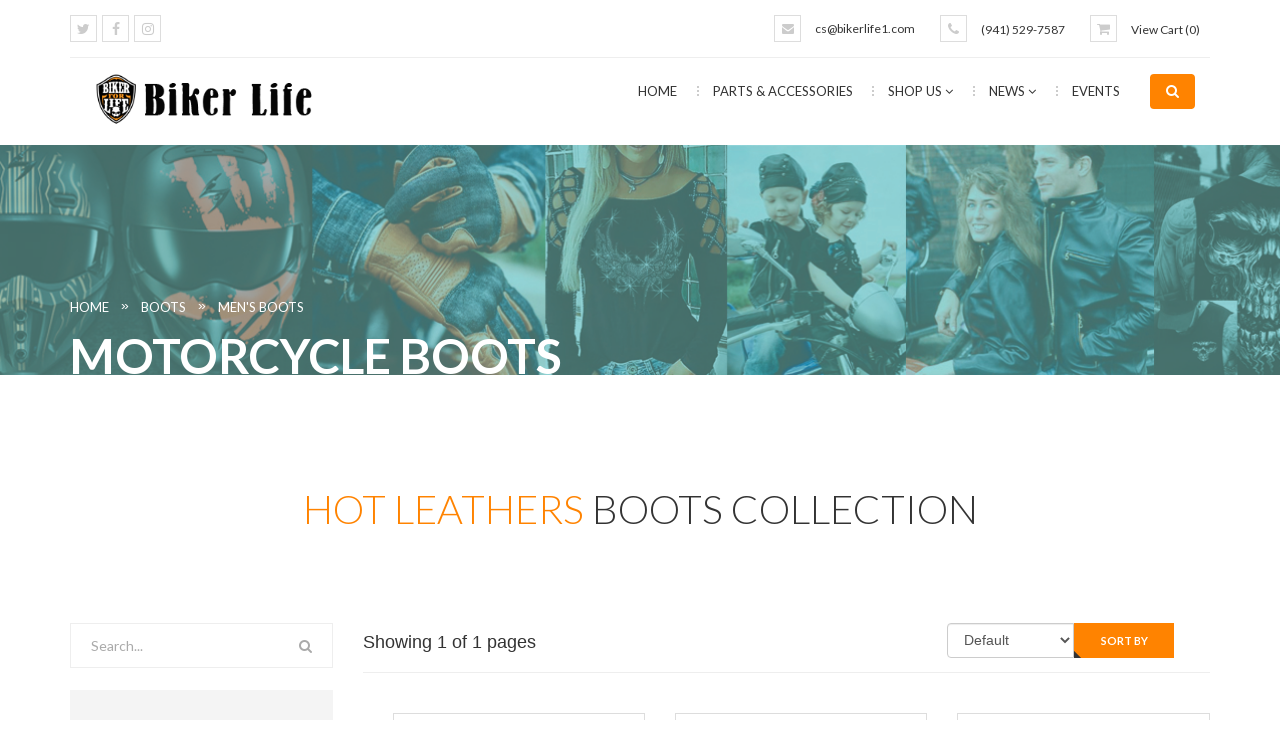

--- FILE ---
content_type: text/html; charset=UTF-8
request_url: https://bikerlife1.com/products.php?cat=110&title=Men%27s+Boots
body_size: 12765
content:
<!DOCTYPE html>
<html lang="en-US">
	<head>
    	<base href="https://bikerlife1.com">
		<meta charset="utf-8"/>
		<meta name="viewport" content="width=device-width, initial-scale=1"/>
		<title>Men's Boots | Biker Life</title>

<!-- Canonical URL -->
<link rel="canonical" href="https://www.bikerlife1.com/shop/110/men-s-boots" />

<!-- Robots Tag -->
<meta name="robots" content="index, follow, max-snippet:-1, max-image-preview:large, max-video-preview:-1">

<!-- Dublin Core Tags -->
<meta name="dc.title" content="Men's Boots">
<meta name="dc.description" content="Step into strength with men’s biker boots from Biker Life. Shop durable, road-ready styles in leather and steel toe built for comfort, protection, and attitude.">
<meta name="dc.relation" content="https://www.bikerlife1.com">
<meta name="dc.source" content="https://www.bikerlife1.com">
<meta name="dc.language" content="en_US">

<!-- Open Graph Tags -->
<meta property="og:url" content="https://www.bikerlife1.com/shop/110/men-s-boots" />
<meta property="og:type" content="website" />
<meta property="og:title" content="Men's Boots | Biker Life" />
<meta property="og:description" content="Step into strength with men’s biker boots from Biker Life. Shop durable, road-ready styles in leather and steel toe built for comfort, protection, and attitude." />
<meta property="og:locale" content="en_US" />
<meta property="og:site_name" content="Biker Life">

<!-- Twitter Card Tags -->
<meta name="twitter:card" content="summary_large_image">
<meta name="twitter:title" content="Men's Boots | Biker Life">
<meta name="twitter:description" content="Step into strength with men’s biker boots from Biker Life. Shop durable, road-ready styles in leather and steel toe built for comfort, protection, and attitude.">

<!-- Structured Data (JSON-LD) -->
<script type="application/ld+json">
{
    "@context": "https://schema.org",
    "@type": "CollectionPage",
    "name": "Men's Boots",
    "description": "Step into strength with men’s biker boots from Biker Life. Shop durable, road-ready styles in leather and steel toe built for comfort, protection, and attitude.",
    "url": "https://www.bikerlife1.com/shop/110/men-s-boots"
}
</script>

<!-- Meta Description -->
<meta name="description" content="Step into strength with men’s biker boots from Biker Life. Shop durable, road-ready styles in leather and steel toe built for comfort, protection, and attitude." />
		<link rel="icon" type="image/x-icon" href="media/favicon.ico" />

		<link href="css/master.css" rel="stylesheet">

		<!-- SWITCHER -->
		<link rel="stylesheet" id="switcher-css" type="text/css" href="assets/switcher/css/switcher.css" media="all" />
		<link rel="alternate stylesheet" type="text/css" href="assets/switcher/css/color1.css" title="color1" media="all" />
		<link rel="alternate stylesheet" type="text/css" href="assets/switcher/css/color2.css" title="color2" media="all" />
		<link rel="alternate stylesheet" type="text/css" href="assets/switcher/css/color3.css" title="color3" media="all" />
		<link rel="alternate stylesheet" type="text/css" href="assets/switcher/css/color4.css" title="color4" media="all"  data-default-color="true"  />
		<link rel="alternate stylesheet" type="text/css" href="assets/switcher/css/color5.css" title="color5" media="all" />
		<!-- Google tag (gtag.js) -->
<script async src="https://www.googletagmanager.com/gtag/js?id=G-CJV9MV7C0Y"></script>
<script>
  window.dataLayer = window.dataLayer || [];
  function gtag(){dataLayer.push(arguments);}
  gtag('js', new Date());

  gtag('config', 'G-CJV9MV7C0Y');
</script>
<script async src="https://pagead2.googlesyndication.com/pagead/js/adsbygoogle.js?client=ca-pub-3778962995454529"
     crossorigin="anonymous"></script>
<!--<script src="https://analytics.ahrefs.com/analytics.js" data-key="R1i+pukEfmzpZGbjesvdDA" async></script>
<meta name="ahrefs-site-verification" content="788fbc6dc126a51fd1dcf1e7556ed767ffe8ce0a3813f2a9af34f22070fd3995">-->
<link href="./assets/font-awesome-4.7.0/css/font-awesome.min.css" rel="stylesheet">

<link href="./js/sweetalert.css" rel="stylesheet">
<link href="./js/jquery.sweet-modal.min.css" rel="stylesheet">
<link href="./js/jquery.growl.css" rel="stylesheet">
<style type="text/css">
.site_ban img{
	width:100% !important
}
.btn_header_search.main-nav__search{
	
    border-radius: 4px;
    padding: 7px 10px;
    width: 45px;
    height: 35px;

}
.main_cats .btn{ background:#ff8300 ; width:calc(20% - 5px)}
.main_cats .btn.triangle-list__one--active{background:#ce0000}
.blog-text{
	font-weight: 400;
    font-size: 16px;
}
.custom_section{
	padding:150px 0px
}
@media (max-width: 767px){ 
	.main-nav li {
		 text-align: left; 
	
	}
	.main-nav .main-nav__separator{
		display:none;	
	}
	.items .row > div{
		width : 50%;
		padding:0px 5px;	
	}
	.shop-aside__block{
		padding: 20px 22px	
	}
	.shop , .shop-item{padding-top:30px}
	.item-cell {
		margin-bottom: 15px;
	}
	.custom_section{
		padding:15px 0px
	}
	.offers h2.title{
		margin-bottom:30px;	
	}
	.main_cats .btn{ width: calc(50% - 15px); margin:5px}
	.main_cats .btn:last-of-type{ width: calc(100% - 15px); margin:5px}
	.dropdown , .dropdown-menu{
		position:relative
	}
}
.status--parts{
	background:url('images/PartsAccessoriesHeaderImage.jpg');
	background-repeat: no-repeat;
    background-size: cover;
	}
.status--shop{
	background:url('images/ShopUsPageHeaderimage copy.jpg');
	background-repeat: no-repeat;
    background-size: cover;
	}
		.logo__moto{transform:none}
		.top-nav__main{ margin-bottom:0px}
		
		
		ul.footer-menu {
			padding: 0px;
			font-size: 12px;
			list-style:none;
			text-transform:uppercase;
			margin-top:1px;
		}
		ul.footer-menu li {
			float: left;
			/* padding: 0px 2px; */
		}
		ul.footer-menu a {
			color: #CCC;
			/* text-transform: capitalize; */
			/* padding: 0px 2px; */
		}
		ul.footer-menu a:hover {
			color: #ff8300;
		}
		.footer-menu span.main-nav__separator {
			padding:0px 5px 0px 2px;
		}
		
		.triangle-list , .triangle-list li{float:none !important}
		.border-right-orange {
   			 border-right: solid 2px #ff8300;
    
		}
		.p0{padding:0px}
		.mega-menu-thumb{
			height: 150px;background-position: top center;background-repeat: no-repeat;
		}
		.mega-menu .shop-title{margin-top:15px}
		.button--orange {background:#ff8300} 
		.btn_lg{font-size: 24px;}
		.padding_25{
			padding: 25px !important;
		}
		.padding_25_0{
			padding: 25px 0px !important;
		}
		.font_24{font-size:24px !important}
		.m_0{margin:0px !important}
		
		.border-none {
			border: none;
		}
		.text-white{color:#FFFFFF}
		.text-black{color:#000000} 
		.text-upper{text-transform:uppercase}
		.numbers > .container > div{margin-bottom:0px}
		
		.triangle-out-of-stock , .triangle-sale{
			z-index:1;	
		}
		.triangle-out-of-stock{
    position: absolute;
    top:0;
    text-transform: uppercase;
     font: 700 10px 'Lato',sans-serif;
}

.triangle-out-of-stock span{
	text-align:center;
    z-index:1000;
    position: absolute;
    display: block;
    top: 5px;
    left: -12px;
	width:60px;
	 color:#FFFFFF;
    -webkit-transform: rotate(-45deg);
   -moz-transform:    rotate(-45deg);
   -ms-transform:     rotate(-45deg);
   -o-transform:      rotate(-45deg);
}

.triangle-out-of-stock:after{
    width: 0;
	height: 0;
	border-top: 60px solid #ce0000 !important; 
	border-right: 60px solid transparent;
    content:'';
    position: absolute;
    top:-1px;
    left:-1px;
}
.prod_title{
	height: 57px;
    overflow: hidden;
    
}
.prod_list_img{
	margin-bottom: 40px;
    width: 100%;
    height: 0px;
    padding-top: 100%;
    position: relative;
}
.prod_list_img img{
	width: 100%;
    position: absolute;
    height: 100%;
    /* padding-top: 100%; */
    object-fit: contain;
    top: 0px;
    left: 0px;
}


.form-control-select{
	width: 100%;
    padding: 13px 0 13px 20px;
    border: 1px solid #eee;
    font: 400 14px 'Lato',sans-serif;
}

#cart_items td {
    vertical-align: middle;
}
.main-nav__separator{
	display:inline-block
}

.top-nav__main{z-index:inherit}

.top_banner_container img{
				max-width:100% !important;	
			}
		</style>		<!--[if lt IE 9]>
		<script src="//oss.maxcdn.com/libs/html5shiv/3.7.0/html5shiv.js"></script>
		<script src="//oss.maxcdn.com/libs/respond.js/1.4.2/respond.min.js"></script>
		<![endif]-->
        <style type="text/css">
		.text-orange{color:orange}
		</style>
	</head>
	<body>
		<!-- Loader -->
		<div id="page-preloader"><span class="spinner"></span></div>
		<!-- Loader end -->

		
		<header id="header-top" class="top-header">
			<div class="container">
				<div class="top-header__main wow slideInDown" data-wow-delay="0.7s" data-wow-duration="1.5s">
					<div class="row hidden-xs">
						<div class="col-xs-4">
							<div class="social social--top clearfix">
                            								<a href="#" class="social__one square">
									<span class="fa fa-twitter"></span>
								</a>
                                                         								<a href="https://www.facebook.com/bikerlife1" class="social__one square">
									<span class="fa fa-facebook"></span>
								</a>
							                             								
								<a href="https://www.instagram.com/bikerlife1" class="social__one square">
									<span class="fa fa-instagram"></span>
								</a>
                            							</div>
						</div>
						<div class="col-xs-8">
							<div class="header-contacts clearfix">
                            	                            	<!--<div class="header-contacts__one">
									<a href="login/" title="Sign in" class="header-contacts__phone square">
										<span class="fa fa-sign-in"></span>
									</a>
									<a href="login/" title="Sign in" class="header-contacts__link">Member Sign In</a> 
								</div>-->
                                                            	<div class="header-contacts__one">
									<a href="cart/" title="View Cart" class="header-contacts__phone square">
										<span class="fa fa-shopping-cart"></span>
									</a>
									<a href="cart/" title="View Cart" class="header-contacts__link">View Cart (<span class="cart_num">0</span>)</a> 
								</div>
								<div class="header-contacts__one">
									<a href="tel:(941) 529-7587" class="header-contacts__phone square">
										<span class="fa fa-phone"></span>
									</a>
									<a href="tel:(941) 529-7587" class="header-contacts__link">(941) 529-7587</a>
								</div>
								<div class="header-contacts__one">
									<a href="mailto:cs@bikerlife1.com" class="header-contacts__email square">
										<span class="fa fa-envelope"></span>
									</a>
									<a href="mailto:cs@bikerlife1.com" class="header-contacts__link">cs@bikerlife1.com</a>
								</div>
							</div>
						</div>
					</div>
                    <div class="row visible-xs">
                    	<div class="col-xs-12">
							<div class="header-contacts clearfix" style="display:flex">
                            	<div class="header-contacts__one">
									<a href="cart/" title="View Cart" class="header-contacts__phone square">
										<span class="fa fa-shopping-cart"></span>
									</a>
									
								</div>
								<div class="header-contacts__one">
									<a href="tel:(941) 529-7587" class="header-contacts__phone square">
										<span class="fa fa-phone"></span>
									</a>
									
								</div>
								<div class="header-contacts__one">
									<a href="mailto:cs@bikerlife1.com" class="header-contacts__email square">
										<span class="fa fa-envelope"></span>
									</a>
									
								</div>
							</div>
						</div>
                    </div>
				</div>
			</div>
		</header><!--top-header-->

		<nav class="top-nav">
			<div class="container">
				<div class="top-nav__main" style="padding-bottom:5px; padding-top:15px">
					<div class="row" style="margin:0px">
						<div class="col-md-3 col-xs-12">
							<a href="./" class="logo">
								<span class="logo__moto">
									<img src="images/Header Image copy (1).png" alt="logo" style="width:100%">
								</span>
								<!--<h2 class="logo__title">
									BIKER<span>Life</span>
								</h2>-->
							</a>
						</div>
						<div class="col-md-9 col-xs-12">
							<div class="main-nav navbar-main-slide">
								<a href="#" class="btn_header_search main-nav__search no-decoration">
									<span class="fa fa-search"></span>
								</a>
								<div class="navbar-header">
									<button type="button" class="navbar-toggle" data-toggle="collapse" data-target="#nav">
										<span class="sr-only">Toggle navigation</span>
										<span class="icon-bar"></span>
										<span class="icon-bar"></span>
										<span class="icon-bar"></span>
									</button>
								</div>
								<ul class="collapse navbar-collapse navbar-nav-menu" id="nav">
									<li class="dropdown">
										<a class="no-decoration" href="./">Home</a>
										<span class="main-nav__separator"><span></span><span></span><span></span></span>
										
									</li>
									<li style="position:inherit"><a class="no-decoration "  href="shop/62/Parts-Accessories">PARTS & ACCESSORIES </a><span class="main-nav__separator"><span></span><span></span><span></span></span>
                                    <!-------------------------------------
                                    <div class="dropdown-menu" style="max-width: none;width: 100%;left: 20px;">
                                    
                                    
                                    <div class="row mega-menu">
                                    	<div class="col-lg-6 border-right-orange">
                                        
											<div class="shop-aside__block" style="background:none">
                                  <div style="background-image: url(https://bikerlife1.com/images/backgrounds/status-shop.jpg);" class="mega-menu-thumb"></div>          
								<h2 class="shop-title">MEN<span class="line line--title line--shop"><span class="line__first"></span><span class="line__second"></span></span></h2>
                               
								<ul class="triangle-list triangle-list--shop">
									<li class="triangle triangle-list__one"><a class="no-decoration" href="#">Bags &amp; Backpacks</a></li>
									<li class="triangle triangle-list__one"><a class="no-decoration" href="#">Chains &amp; Wallets</a></li>
									<li class="triangle triangle-list__one"><a class="no-decoration" href="#">Gloves</a></li>
                                
									<li class="triangle triangle-list__one"><a class="no-decoration" href="#">Men's Jackets &amp; Vests</a></li>
									<li class="triangle triangle-list__one"><a class="no-decoration" href="#">Pants, Shorts &amp; Skins</a></li>
									<li class="triangle triangle-list__one"><a class="no-decoration" href="#">Shirts &amp; Tees</a></li>
								</ul>
                               
							</div>
										</div>
                                        <div class="col-lg-6 ">
                                        
											<div class="shop-aside__block" style="background:none">
                                  <div style="background-image: url(media/woman.jpg);" class="mega-menu-thumb"></div>          
								<h2 class="shop-title">WOMEN<span class="line line--title line--shop"><span class="line__first"></span><span class="line__second"></span></span></h2>
								<ul class="triangle-list triangle-list--shop">
									<li class="triangle triangle-list__one"><a class="no-decoration" href="#">Hair, Accessories &amp; Bling</a></li>
									<li class="triangle triangle-list__one"><a class="no-decoration" href="#">Ladies Belts &amp; Chains</a></li>
									<li class="triangle triangle-list__one"><a class="no-decoration" href="#">Ladies Jackets &amp; Vests</a></li>
									<li class="triangle triangle-list__one"><a class="no-decoration" href="#">Pants, Bottoms &amp; Skins</a></li>
									<li class="triangle triangle-list__one"><a class="no-decoration" href="#">Plus Size</a></li>
									<li class="triangle triangle-list__one"><a class="no-decoration" href="#">Purses &amp; Bags</a></li>
                                    <li class="triangle triangle-list__one"><a class="no-decoration" href="#">Tops &amp; Tees</a></li>
								</ul>
							</div>
										</div>
                                        <div class="col-lg-12">
                                        
											<div class="shop-aside__block row" style="background:none; margin:0px">
                                  <div style="background: url(https://bikerlife1.com/Events-Header.jpg);" class="mega-menu-thumb"></div>          
								<h2 class="shop-title">BIKER STUFF<span class="line line--title line--shop"><span class="line__first"></span><span class="line__second"></span></span></h2>
                                <div class="col-md-4 p0">
								<ul class="triangle-list triangle-list--shop">
									<li class="triangle triangle-list__one"><a class="no-decoration" href="#">Body Parts</a></li>
									<li class="triangle triangle-list__one"><a class="no-decoration" href="#">Brakes</a></li>
									<li class="triangle triangle-list__one"><a class="no-decoration" href="#">Dash and Gauges</a></li>
									<li class="triangle triangle-list__one"><a class="no-decoration" href="#">Engine Parts</a></li>
									<li class="triangle triangle-list__one"><a class="no-decoration" href="#">Fuel and Air</a></li>
									<li class="triangle triangle-list__one"><a class="no-decoration" href="#">Tire and Wheels</a></li>
								</ul>
                                </div>
                                <div class="col-md-4 p0">
                                <ul class="triangle-list triangle-list--shop">
									<li class="triangle triangle-list__one"><a class="no-decoration" href="#">Body Parts</a></li>
									<li class="triangle triangle-list__one"><a class="no-decoration" href="#">Brakes</a></li>
									<li class="triangle triangle-list__one"><a class="no-decoration" href="#">Dash and Gauges</a></li>
									<li class="triangle triangle-list__one"><a class="no-decoration" href="#">Engine Parts</a></li>
									<li class="triangle triangle-list__one"><a class="no-decoration" href="#">Fuel and Air</a></li>
									<li class="triangle triangle-list__one"><a class="no-decoration" href="#">Tire and Wheels</a></li>
								</ul>
                                </div>
                                <div class="col-md-4 p0">
                                <ul class="triangle-list triangle-list--shop">
									<li class="triangle triangle-list__one"><a class="no-decoration" href="#">Body Parts</a></li>
									<li class="triangle triangle-list__one"><a class="no-decoration" href="#">Brakes</a></li>
									<li class="triangle triangle-list__one"><a class="no-decoration" href="#">Dash and Gauges</a></li>
									<li class="triangle triangle-list__one"><a class="no-decoration" href="#">Engine Parts</a></li>
									<li class="triangle triangle-list__one"><a class="no-decoration" href="#">Fuel and Air</a></li>
									<li class="triangle triangle-list__one"><a class="no-decoration" href="#">Tire and Wheels</a></li>
								</ul>
                                </div>
							</div>
										</div>
                                    </div>
                                    
                                    
                                    </div>
                                    ------------------------------------->
                                    </li>
									<!--<li><a class="no-decoration" href="#">BIKES FOR SALE</a><span class="main-nav__separator"><span></span><span></span><span></span></span></li>-->
									<!--<li><a class="no-decoration " href="shop/">SHOP US</a><span class="main-nav__separator"><span></span><span></span><span></span></span></li> -->
                                    <li class="dropdown">
										<a class="no-decoration dropdown-toggle" data-toggle="dropdown" href="#" aria-expanded="false">SHOP US <i class="fa fa-angle-down"></i></a>
										<span class="main-nav__separator"><span></span><span></span><span></span></span>
										<ul class="dropdown-menu">
											<li style="border-bottom: solid 1px #e9e7e7;"><a href="shop/">View All</a></li>
																							<li><a title="Men" href="shop/1/men">Men</a></li>	
																							<li><a title="Women" href="shop/7/women">Women</a></li>	
																							<li><a title="Biker Stuff" href="shop/8/biker-stuff">Biker Stuff</a></li>	
																							<li><a title="Kids" href="shop/105/kids">Kids</a></li>	
											                                            <li><a title="Boots & Footwear" href="boots/">Boots & Footwear</a></li>	
										</ul>
									</li>
									
                                    <li class="dropdown">
										<a class="no-decoration dropdown-toggle" data-toggle="dropdown" href="#" aria-expanded="false">NEWS <i class="fa fa-angle-down"></i></a>
										<span class="main-nav__separator"><span></span><span></span><span></span></span>
										<ul class="dropdown-menu">
											<li style="border-bottom: solid 1px #e9e7e7;"><a href="news/">View All</a></li>
																							<li><a href="news/tags/tech-news">Tech News</a></li>	
																							<li><a href="news/tags/trending-now">Trending Now</a></li>	
																							<li><a href="news/tags/brands">Brands</a></li>	
																							<li><a href="news/tags/safety">Safety</a></li>	
																							<li><a href="news/tags/travel">Travel</a></li>	
																							<li><a href="news/tags/club-news">Club News</a></li>	
																							<li><a href="news/tags/motocross">Motocross</a></li>	
																							<li><a href="news/tags/women-motorcyclist">Women Motorcyclist</a></li>	
																					</ul>
									</li>
									<li><a class="no-decoration" href="calendar/">EVENTS</a></li> 
                                                                        								</ul>
								<div class="search-form-modal transition">
									<form class="navbar-form header_search_form" method="get" action="/shop/search/0/">
										<i class="fa fa-times search-form_close"></i>
										<div class="form-group">
											<input type="text" class="form-control" placeholder="Search" name="q" value="">
										</div>
										<button type="submit" class="btn btn_search customBgColor">Search</button>
									</form>
								</div>
							</div>
						</div>
					</div>
				</div>
			</div>
		</nav><!--top-nav-->		
		<section class="status status--shop " style="background-image:url('https://www.bikerlife1.com/dev/upload/20230703214225ShopUsPageHeaderimage copy (1).jpg')">
			<div class="container wow slideInRight" data-wow-delay="0.7s" data-wow-duration="1.5s">
				<div class="breadcumb">
					<a href="./" class="breadcumb__page no-decoration">Home</a>
					<span class="breadcumb__del no-decoration">&raquo;</span>
					<a href="javascript:void()" class="breadcumb__page no-decoration">BOOTS</a>
                    <span class="breadcumb__del no-decoration">&raquo;</span>
					<a href="javascript:void()" class="breadcumb__page no-decoration">Men's Boots</a>
				</div>
				<h1 class="title title--page"><span class="title__bold">MOTORCYCLE BOOTS</span></h1>
                
			</div>
		</section><!--status-->
        
		<section class="shop">
			<div class="container">
            					<div class="row hidden-xs">
					<div class="col-sm-10 col-sm-offset-1 col-xs-12">
						<div class="about-us about-us--shop wow zoomInUp" data-wow-delay="0.7s" data-wow-duration="1.5s">
							<h1><span>HOT LEATHERS</span> BOOTS COLLECTION</h1>						</div>
					</div>
				</div>
            				<div class="row row--main-shop">
					<div class="col-lg-3 col-md-4 col-sm-5 col-xs-6">
						<aside class="shop-aside"> 
							<form class=" wow fadeInUp" data-wow-delay="0.7s" data-wow-duration="1.5s"  onSubmit="return false" method="get">
								<div class="relative-pos shop-aside__search">
									<input id="q" type="text" name="search" placeholder="Search..." value="" />
									<button type="submit" onClick="do_search()"><span class="fa fa-search"></span></button>
								</div>
							</form>
                                                        							<div class="shop-aside__block wow fadeInUp" data-wow-delay="0.7s" data-wow-duration="1.5s">
								<h2 class="shop-title">SHOP Categories<i class="fa fa-chevron-down tog_i visible-xs" style="float:right" aria-hidden="true"></i><span class="line line--title line--shop"><span class="line__first"></span><span class="line__second"></span></span></h2>
								<ul class="triangle-list triangle-list--shop tog_xs hidden-xs">
                                	
								</ul>
							</div>
                            							<div class="shop-aside__block wow fadeInUp hidden-xs" data-wow-delay="0.7s" data-wow-duration="1.5s">
								<h2 class="shop-title">Filter by price<span class="line line--title line--shop"><span class="line__first"></span><span class="line__second"></span></span></h2>
								<div class="js-shop-slider price-slider"></div>
								<div class="clearfix">
									<form action="/" method="post" class="price-num">
										Price:
										$<span class="js-min">100</span> - $<span class="js-max">170</span>
										<input type="hidden" name="min" class="js-min-input" data-value="100" value="100" />
										<input type="hidden" name="min" class="js-max-input" data-value="170"  value="170" />
									</form>
									<button class="button button--main button--filter button--dark btn pull-right" onClick="filter_by_price()">FILTER</button> 
								</div>
							</div>
                                                        							<div class="shop-aside__block wow fadeInUp hidden-xs" data-wow-delay="0.7s" data-wow-duration="1.5s">
								<h2 class="shop-title">MONTHLY SPECIALS<span class="line line--title line--shop"><span class="line__first"></span><span class="line__second"></span></span></h2>
								<div class="shop-aside__featured">
                                <div class="row">
                                <div class="col-lg-12 wow fadeInLeft" data-wow-delay="0.7s" data-wow-duration="1.5s">
									    <div class="item-cell js-cell" style="margin:0px">
										<div class="item-cell__top" style="height:auto; padding:0px">
                                        												<div class="sale triangle-sale"><span>Sale</span></div>
                                            											<div class="item-cell__img prod_list_img">
                                            <a class="no-decoration" href="./product/12493/ultracool-oil-cooler-m8-touring-17-23-chopped-guard">
												<img src="./dev/upload/88820250311093752-0538-647e0f063e382.png" alt='ULTRACOOL OIL COOLER M8 TOURING `17-23 (CHOPPED GUARD)' class="img-responsive center-block"/>
                                                </a>
											</div>
											<div class="item-cell__actions">
												<a style="width:100%"  href="./product/12493/ultracool-oil-cooler-m8-touring-17-23-chopped-guard" class="add-to-cart"><span class="fa fa-chevron-up"></span> View Product</a>
											</div>
										</div>
										<div class="item-cell__bottom" style="
    border: none;
    padding-bottom: 0px;
">
											<h1 class="item-title prod_title"><a class="no-decoration" href="./product/12493/ultracool-oil-cooler-m8-touring-17-23-chopped-guard">ULTRACOOL OIL COOLER M8 TOURING `17-23 (CHOPPED GUARD)</a></h1>
											<div class="item-cell__info clearfix">
												                                                	<div class="item-price item-price--old pull-left">$499.00</div>
													<div class="item-price pull-left">$479.99</div>
                                                												<div class="stars pull-right">
													<span class="star star--none"></span>
													<span class="star"></span>
													<span class="star"></span>
													<span class="star"></span>
													<span class="star"></span>
												</div>
											</div>
										</div>
									</div>
    								</div>
                                </div>
								</div>
                                
							</div>
                                                        							<div class="shop-aside__block wow fadeInUp" data-wow-delay="0.7s" data-wow-duration="1.5s">
								<h2 class="shop-title">FEATURED PRODUCTS<span class="line line--title line--shop"><span class="line__first"></span><span class="line__second"></span></span></h2>
								<div class="shop-aside__featured">
                                									<div class="shop-aside__product clearfix">
										<div class="pull-right">
                                        <a href="./product/1084/hot-leathers-men-s-11-inch-tall-harness-boot-stone-wash-brown">
											<img src="./dev/upload/20231024201515BTM1003.jpg" alt='Hot Leathers Mens 11 inch Tall Harness Boot Stone-Wash Brown' style="width:60px"/>
                                        </a>
										</div>
										<div class="shop-aside__desc">
											<h4><a class="no-decoration" href="./product/1084/hot-leathers-men-s-11-inch-tall-harness-boot-stone-wash-brown">Hot Leathers Men's 11 inch Tall Harness Boot Stone-Wash Brown</a></h4>
											                                                <div class="item-price pull-left">$139.99</div>
                                            										</div>
									</div>
																	<div class="shop-aside__product clearfix">
										<div class="pull-right">
                                        <a href="./product/5027/hot-leathers-men-s-black-10-inch-tall-round-toe-engineer-leather-boots-with-lug-sole">
											<img src="./dev/upload/202401102155131.PNG" alt='Hot Leathers Mens Black 10-Inch Tall Round Toe Engineer Leather Boots With Lug Sole' style="width:60px"/>
                                        </a>
										</div>
										<div class="shop-aside__desc">
											<h4><a class="no-decoration" href="./product/5027/hot-leathers-men-s-black-10-inch-tall-round-toe-engineer-leather-boots-with-lug-sole">Hot Leathers Men's Black 10-Inch Tall Round Toe Engineer Leather Boots With Lug Sole</a></h4>
											                                                <div class="item-price pull-left">$159.99</div>
                                            										</div>
									</div>
																	<div class="shop-aside__product clearfix">
										<div class="pull-right">
                                        <a href="./product/5031/hot-leathers-men-s-classic-black-11-inch-harness-leather-boots">
											<img src="./dev/upload/202401102219581.PNG" alt='Hot Leathers Mens Classic Black 11-Inch Harness Leather Boots' style="width:60px"/>
                                        </a>
										</div>
										<div class="shop-aside__desc">
											<h4><a class="no-decoration" href="./product/5031/hot-leathers-men-s-classic-black-11-inch-harness-leather-boots">Hot Leathers Men's Classic Black 11-Inch Harness Leather Boots</a></h4>
											                                                <div class="item-price pull-left">$139.99</div>
                                            										</div>
									</div>
									
								</div>
							</div>
                            						</aside>
                        <script> 
						
							function filter_by_price(){
								var min_price = parseInt($('.js-min-input').val());
								var max_price = parseInt($('.js-max-input').val());
								var current_url = 'https://bikerlife1.com/products.php?cat=110&title=Men%27s+Boots';
								current_url = current_url.split('?')[0];
								if(min_price==0 || max_price==0 || min_price==max_price){
									alert("Please set the price range and try again");	
									return false;
								}
								window.location = current_url+'?min='+min_price+'&max='+max_price;
							}
							
							function do_search(){
								var q = $('#q').val();
								$('#q').removeClass('bg-danger');
								if(q==0){
									$('#q').addClass('bg-danger');
									return false;	
								}
								
									window.location = 'shop/search/110/'+q;
								
								
							}
							
						</script>					</div>
					<div class="col-lg-9 col-md-8 col-sm-7 col-xs-6">
						<div class="shop-main">
                        							<header class="shop-main__head clearfix wow fadeInUp" data-wow-delay="0.7s" data-wow-duration="1.5s">
                            <div class="row">
                            <div class="col-sm-8 col-xs-6">
								<h4 class="pull-left">Showing 1 of 1 pages</h4>
                            </div>
                            <div class="col-sm-4 col-xs-6">
                            	<div class="input-group">
                                	<select class="form-control" style="width:auto; height:35px" id="sort">
                                    	<option value="">Default</option>
                                        <option value="promo" >In Promotion</option>
                                        <option value="id" >Newest</option>
                                        <option value="price" >Price</option>
                                    </select>
                                	<a href="#" onClick="sort_results();return false;" class="button button--grey button--main btn button--active pull-right">Sort by</a>
                                </div>
								
                            </div>
							</header>
                            
							<div class="items">
								<div class="row">
																		<div class="col-lg-4 col-sm-6 col-xs-12 wow fadeInUp" data-wow-delay="0.7s" data-wow-duration="1.5s">
										    <div class="item-cell js-cell equal-height-item">
											<div class="item-cell__top" style="height:auto; padding:0px">
                                            												<div class="item-cell__img prod_list_img">
                                                													<img data-id="0" data-count="1" style=" cursor:pointer;" src="./dev/upload/20210419205801BTM1018-A01.jpg" class="img-responsive center-block" alt="Mens Hot Leathers Tall Harness Flag Skull Boot with Round Toe" onClick="window.location = $(this).data('url')" data-url="./product/1082/mens-hot-leathers-tall-harness-flag-skull-boot-with-round-toe"/>
                                                                                                												</div>
												<div class="item-cell__actions">
													<a style="width:100%"  href="./product/1082/mens-hot-leathers-tall-harness-flag-skull-boot-with-round-toe" class="add-to-cart"><span class="fa fa-chevron-up"></span> View Product</a>
													
												</div>
											</div>
											<div class="item-cell__bottom">
												<h1 class="item-title prod_title"><a class="no-decoration" href="./product/1082/mens-hot-leathers-tall-harness-flag-skull-boot-with-round-toe">Mens Hot Leathers Tall Harness Flag Skull Boot with Round Toe</a></h1>
												<div class="item-cell__info clearfix">
                                                                                                	<div class="item-price pull-left">$169.99</div>
                                                													
													<div class="stars pull-right" style="margin-top:0px">
                                                    	                                                            <i class="fa fa-star text-orange" data-index="0"></i>
                                                            
                                                                                                                     <i class="fa fa-star text-orange" data-index="1"></i>
                                                            
                                                                                                                     <i class="fa fa-star text-orange" data-index="2"></i>
                                                            
                                                                                                                     <i class="fa fa-star text-orange" data-index="3"></i>
                                                            
                                                                                                                     <i class="fa fa-star text-orange" data-index="4"></i>
                                                            
                                                         													</div>
												</div>
											</div>
										</div>
    									</div>
                                    									<div class="col-lg-4 col-sm-6 col-xs-12 wow fadeInUp" data-wow-delay="0.7s" data-wow-duration="1.5s">
										    <div class="item-cell js-cell equal-height-item">
											<div class="item-cell__top" style="height:auto; padding:0px">
                                            												<div class="item-cell__img prod_list_img">
                                                													<img data-id="0" data-count="1" style=" cursor:pointer;" src="./dev/upload/2025071518221520250322_155052.jpg" class="img-responsive center-block" alt="Hot Leathers Men's Black 7-Inch Leather Lace Up Boots with Zipper Closure" onClick="window.location = $(this).data('url')" data-url="./product/13298/hot-leathers-men-s-black-7-inch-leather-lace-up-boots-with-zipper-closure"/>
                                                                                                												</div>
												<div class="item-cell__actions">
													<a style="width:100%"  href="./product/13298/hot-leathers-men-s-black-7-inch-leather-lace-up-boots-with-zipper-closure" class="add-to-cart"><span class="fa fa-chevron-up"></span> View Product</a>
													
												</div>
											</div>
											<div class="item-cell__bottom">
												<h1 class="item-title prod_title"><a class="no-decoration" href="./product/13298/hot-leathers-men-s-black-7-inch-leather-lace-up-boots-with-zipper-closure">Hot Leathers Men's Black 7-Inch Leather Lace Up Boots with Zipper Closure</a></h1>
												<div class="item-cell__info clearfix">
                                                                                                	<div class="item-price pull-left">$139.99</div>
                                                													
													<div class="stars pull-right" style="margin-top:0px">
                                                    	                                                            <i class="fa fa-star text-orange" data-index="0"></i>
                                                            
                                                                                                                     <i class="fa fa-star text-orange" data-index="1"></i>
                                                            
                                                                                                                     <i class="fa fa-star text-orange" data-index="2"></i>
                                                            
                                                                                                                     <i class="fa fa-star text-orange" data-index="3"></i>
                                                            
                                                                                                                     <i class="fa fa-star text-orange" data-index="4"></i>
                                                            
                                                         													</div>
												</div>
											</div>
										</div>
    									</div>
                                    									<div class="col-lg-4 col-sm-6 col-xs-12 wow fadeInUp" data-wow-delay="0.7s" data-wow-duration="1.5s">
										    <div class="item-cell js-cell equal-height-item">
											<div class="item-cell__top" style="height:auto; padding:0px">
                                            												<div class="item-cell__img prod_list_img">
                                                													<img data-id="0" data-count="1" style=" cursor:pointer;" src="./dev/upload/202401102155131.PNG" class="img-responsive center-block" alt="Hot Leathers Men's Black 10-Inch Tall Round Toe Engineer Leather Boots With Lug Sole" onClick="window.location = $(this).data('url')" data-url="./product/5027/hot-leathers-men-s-black-10-inch-tall-round-toe-engineer-leather-boots-with-lug-sole"/>
                                                                                                												</div>
												<div class="item-cell__actions">
													<a style="width:100%"  href="./product/5027/hot-leathers-men-s-black-10-inch-tall-round-toe-engineer-leather-boots-with-lug-sole" class="add-to-cart"><span class="fa fa-chevron-up"></span> View Product</a>
													
												</div>
											</div>
											<div class="item-cell__bottom">
												<h1 class="item-title prod_title"><a class="no-decoration" href="./product/5027/hot-leathers-men-s-black-10-inch-tall-round-toe-engineer-leather-boots-with-lug-sole">Hot Leathers Men's Black 10-Inch Tall Round Toe Engineer Leather Boots With Lug Sole</a></h1>
												<div class="item-cell__info clearfix">
                                                                                                	<div class="item-price pull-left">$159.99</div>
                                                													
													<div class="stars pull-right" style="margin-top:0px">
                                                    	                                                            <i class="fa fa-star text-orange" data-index="0"></i>
                                                            
                                                                                                                     <i class="fa fa-star text-orange" data-index="1"></i>
                                                            
                                                                                                                     <i class="fa fa-star text-orange" data-index="2"></i>
                                                            
                                                                                                                     <i class="fa fa-star text-orange" data-index="3"></i>
                                                            
                                                                                                                     <i class="fa fa-star text-orange" data-index="4"></i>
                                                            
                                                         													</div>
												</div>
											</div>
										</div>
    									</div>
                                    									<div class="col-lg-4 col-sm-6 col-xs-12 wow fadeInUp" data-wow-delay="0.7s" data-wow-duration="1.5s">
										    <div class="item-cell js-cell equal-height-item">
											<div class="item-cell__top" style="height:auto; padding:0px">
                                            												<div class="item-cell__img prod_list_img">
                                                													<img data-id="0" data-count="1" style=" cursor:pointer;" src="./dev/upload/2025071517562920250322_155052.jpg" class="img-responsive center-block" alt="Hot Leathers Men's Black 6-inch Logger Leather Boots with Adjustable Buckle " onClick="window.location = $(this).data('url')" data-url="./product/13296/hot-leathers-men-s-black-6-inch-logger-leather-boots-with-adjustable-buckle"/>
                                                                                                												</div>
												<div class="item-cell__actions">
													<a style="width:100%"  href="./product/13296/hot-leathers-men-s-black-6-inch-logger-leather-boots-with-adjustable-buckle" class="add-to-cart"><span class="fa fa-chevron-up"></span> View Product</a>
													
												</div>
											</div>
											<div class="item-cell__bottom">
												<h1 class="item-title prod_title"><a class="no-decoration" href="./product/13296/hot-leathers-men-s-black-6-inch-logger-leather-boots-with-adjustable-buckle">Hot Leathers Men's Black 6-inch Logger Leather Boots with Adjustable Buckle </a></h1>
												<div class="item-cell__info clearfix">
                                                                                                	<div class="item-price pull-left">$139.99</div>
                                                													
													<div class="stars pull-right" style="margin-top:0px">
                                                    	                                                            <i class="fa fa-star text-orange" data-index="0"></i>
                                                            
                                                                                                                     <i class="fa fa-star text-orange" data-index="1"></i>
                                                            
                                                                                                                     <i class="fa fa-star text-orange" data-index="2"></i>
                                                            
                                                                                                                     <i class="fa fa-star text-orange" data-index="3"></i>
                                                            
                                                                                                                     <i class="fa fa-star text-orange" data-index="4"></i>
                                                            
                                                         													</div>
												</div>
											</div>
										</div>
    									</div>
                                    									<div class="col-lg-4 col-sm-6 col-xs-12 wow fadeInUp" data-wow-delay="0.7s" data-wow-duration="1.5s">
										    <div class="item-cell js-cell equal-height-item">
											<div class="item-cell__top" style="height:auto; padding:0px">
                                            												<div class="item-cell__img prod_list_img">
                                                													<img data-id="0" data-count="1" style=" cursor:pointer;" src="./dev/upload/202401102346562.PNG" class="img-responsive center-block" alt="Hot Leathers Men's Black 8-Inch Short Harness Leather Boots With Lug Sole " onClick="window.location = $(this).data('url')" data-url="./product/5033/hot-leathers-men-s-black-8-inch-short-harness-leather-boots-with-lug-sole"/>
                                                                                                												</div>
												<div class="item-cell__actions">
													<a style="width:100%"  href="./product/5033/hot-leathers-men-s-black-8-inch-short-harness-leather-boots-with-lug-sole" class="add-to-cart"><span class="fa fa-chevron-up"></span> View Product</a>
													
												</div>
											</div>
											<div class="item-cell__bottom">
												<h1 class="item-title prod_title"><a class="no-decoration" href="./product/5033/hot-leathers-men-s-black-8-inch-short-harness-leather-boots-with-lug-sole">Hot Leathers Men's Black 8-Inch Short Harness Leather Boots With Lug Sole </a></h1>
												<div class="item-cell__info clearfix">
                                                                                                	<div class="item-price pull-left">$139.99</div>
                                                													
													<div class="stars pull-right" style="margin-top:0px">
                                                    	                                                            <i class="fa fa-star text-orange" data-index="0"></i>
                                                            
                                                                                                                     <i class="fa fa-star text-orange" data-index="1"></i>
                                                            
                                                                                                                     <i class="fa fa-star text-orange" data-index="2"></i>
                                                            
                                                                                                                     <i class="fa fa-star text-orange" data-index="3"></i>
                                                            
                                                                                                                     <i class="fa fa-star text-orange" data-index="4"></i>
                                                            
                                                         													</div>
												</div>
											</div>
										</div>
    									</div>
                                    									<div class="col-lg-4 col-sm-6 col-xs-12 wow fadeInUp" data-wow-delay="0.7s" data-wow-duration="1.5s">
										    <div class="item-cell js-cell equal-height-item">
											<div class="item-cell__top" style="height:auto; padding:0px">
                                            												<div class="item-cell__img prod_list_img">
                                                													<img data-id="0" data-count="1" style=" cursor:pointer;" src="./dev/upload/202104192121292.PNG" class="img-responsive center-block" alt="Hot Leathers Men's Tall Rust Brown Harness Boot " onClick="window.location = $(this).data('url')" data-url="./product/1083/hot-leathers-men-s-tall-rust-brown-harness-boot"/>
                                                                                                												</div>
												<div class="item-cell__actions">
													<a style="width:100%"  href="./product/1083/hot-leathers-men-s-tall-rust-brown-harness-boot" class="add-to-cart"><span class="fa fa-chevron-up"></span> View Product</a>
													
												</div>
											</div>
											<div class="item-cell__bottom">
												<h1 class="item-title prod_title"><a class="no-decoration" href="./product/1083/hot-leathers-men-s-tall-rust-brown-harness-boot">Hot Leathers Men's Tall Rust Brown Harness Boot </a></h1>
												<div class="item-cell__info clearfix">
                                                                                                	<div class="item-price pull-left">$149.99</div>
                                                													
													<div class="stars pull-right" style="margin-top:0px">
                                                    	                                                            <i class="fa fa-star text-orange" data-index="0"></i>
                                                            
                                                                                                                     <i class="fa fa-star text-orange" data-index="1"></i>
                                                            
                                                                                                                     <i class="fa fa-star text-orange" data-index="2"></i>
                                                            
                                                                                                                     <i class="fa fa-star text-orange" data-index="3"></i>
                                                            
                                                                                                                     <i class="fa fa-star text-orange" data-index="4"></i>
                                                            
                                                         													</div>
												</div>
											</div>
										</div>
    									</div>
                                    									<div class="col-lg-4 col-sm-6 col-xs-12 wow fadeInUp" data-wow-delay="0.7s" data-wow-duration="1.5s">
										    <div class="item-cell js-cell equal-height-item">
											<div class="item-cell__top" style="height:auto; padding:0px">
                                            												<div class="item-cell__img prod_list_img">
                                                													<img data-id="0" data-count="1" style=" cursor:pointer;" src="./dev/upload/20231024201515BTM1003.jpg" class="img-responsive center-block" alt="Hot Leathers Men's 11 inch Tall Harness Boot Stone-Wash Brown" onClick="window.location = $(this).data('url')" data-url="./product/1084/hot-leathers-men-s-11-inch-tall-harness-boot-stone-wash-brown"/>
                                                                                                												</div>
												<div class="item-cell__actions">
													<a style="width:100%"  href="./product/1084/hot-leathers-men-s-11-inch-tall-harness-boot-stone-wash-brown" class="add-to-cart"><span class="fa fa-chevron-up"></span> View Product</a>
													
												</div>
											</div>
											<div class="item-cell__bottom">
												<h1 class="item-title prod_title"><a class="no-decoration" href="./product/1084/hot-leathers-men-s-11-inch-tall-harness-boot-stone-wash-brown">Hot Leathers Men's 11 inch Tall Harness Boot Stone-Wash Brown</a></h1>
												<div class="item-cell__info clearfix">
                                                                                                	<div class="item-price pull-left">$139.99</div>
                                                													
													<div class="stars pull-right" style="margin-top:0px">
                                                    	                                                            <i class="fa fa-star text-orange" data-index="0"></i>
                                                            
                                                                                                                     <i class="fa fa-star text-orange" data-index="1"></i>
                                                            
                                                                                                                     <i class="fa fa-star text-orange" data-index="2"></i>
                                                            
                                                                                                                     <i class="fa fa-star text-orange" data-index="3"></i>
                                                            
                                                                                                                     <i class="fa fa-star text-orange" data-index="4"></i>
                                                            
                                                         													</div>
												</div>
											</div>
										</div>
    									</div>
                                    									<div class="col-lg-4 col-sm-6 col-xs-12 wow fadeInUp" data-wow-delay="0.7s" data-wow-duration="1.5s">
										    <div class="item-cell js-cell equal-height-item">
											<div class="item-cell__top" style="height:auto; padding:0px">
                                            												<div class="item-cell__img prod_list_img">
                                                													<img data-id="0" data-count="1" style=" cursor:pointer;" src="./dev/upload/202401111902341.PNG" class="img-responsive center-block" alt="Hot Leathers Men's Black Leather Swat Style Lace Up Boots With Zippers " onClick="window.location = $(this).data('url')" data-url="./product/5035/hot-leathers-men-s-black-leather-swat-style-lace-up-boots-with-zippers"/>
                                                                                                												</div>
												<div class="item-cell__actions">
													<a style="width:100%"  href="./product/5035/hot-leathers-men-s-black-leather-swat-style-lace-up-boots-with-zippers" class="add-to-cart"><span class="fa fa-chevron-up"></span> View Product</a>
													
												</div>
											</div>
											<div class="item-cell__bottom">
												<h1 class="item-title prod_title"><a class="no-decoration" href="./product/5035/hot-leathers-men-s-black-leather-swat-style-lace-up-boots-with-zippers">Hot Leathers Men's Black Leather Swat Style Lace Up Boots With Zippers </a></h1>
												<div class="item-cell__info clearfix">
                                                                                                	<div class="item-price pull-left">$99.99</div>
                                                													
													<div class="stars pull-right" style="margin-top:0px">
                                                    	                                                            <i class="fa fa-star text-orange" data-index="0"></i>
                                                            
                                                                                                                     <i class="fa fa-star text-orange" data-index="1"></i>
                                                            
                                                                                                                     <i class="fa fa-star text-orange" data-index="2"></i>
                                                            
                                                                                                                     <i class="fa fa-star text-orange" data-index="3"></i>
                                                            
                                                                                                                     <i class="fa fa-star text-orange" data-index="4"></i>
                                                            
                                                         													</div>
												</div>
											</div>
										</div>
    									</div>
                                    									<div class="col-lg-4 col-sm-6 col-xs-12 wow fadeInUp" data-wow-delay="0.7s" data-wow-duration="1.5s">
										    <div class="item-cell js-cell equal-height-item">
											<div class="item-cell__top" style="height:auto; padding:0px">
                                            												<div class="item-cell__img prod_list_img">
                                                													<img data-id="0" data-count="1" style=" cursor:pointer;" src="./dev/upload/202104192141101.PNG" class="img-responsive center-block" alt="Hot Leathers Men's 11 inch Tall Round Toe Engineer Boot" onClick="window.location = $(this).data('url')" data-url="./product/1078/hot-leathers-men-s-11-inch-tall-round-toe-engineer-boot"/>
                                                                                                												</div>
												<div class="item-cell__actions">
													<a style="width:100%"  href="./product/1078/hot-leathers-men-s-11-inch-tall-round-toe-engineer-boot" class="add-to-cart"><span class="fa fa-chevron-up"></span> View Product</a>
													
												</div>
											</div>
											<div class="item-cell__bottom">
												<h1 class="item-title prod_title"><a class="no-decoration" href="./product/1078/hot-leathers-men-s-11-inch-tall-round-toe-engineer-boot">Hot Leathers Men's 11 inch Tall Round Toe Engineer Boot</a></h1>
												<div class="item-cell__info clearfix">
                                                                                                	<div class="item-price pull-left">$169.95</div>
                                                													
													<div class="stars pull-right" style="margin-top:0px">
                                                    	                                                            <i class="fa fa-star text-orange" data-index="0"></i>
                                                            
                                                                                                                     <i class="fa fa-star text-orange" data-index="1"></i>
                                                            
                                                                                                                     <i class="fa fa-star text-orange" data-index="2"></i>
                                                            
                                                                                                                     <i class="fa fa-star text-orange" data-index="3"></i>
                                                            
                                                                                                                     <i class="fa fa-star text-orange" data-index="4"></i>
                                                            
                                                         													</div>
												</div>
											</div>
										</div>
    									</div>
                                    									<div class="col-lg-4 col-sm-6 col-xs-12 wow fadeInUp" data-wow-delay="0.7s" data-wow-duration="1.5s">
										    <div class="item-cell js-cell equal-height-item">
											<div class="item-cell__top" style="height:auto; padding:0px">
                                            												<div class="item-cell__img prod_list_img">
                                                													<img data-id="0" data-count="1" style=" cursor:pointer;" src="./dev/upload/202401102219581.PNG" class="img-responsive center-block" alt="Hot Leathers Men's Classic Black 11-Inch Harness Leather Boots" onClick="window.location = $(this).data('url')" data-url="./product/5031/hot-leathers-men-s-classic-black-11-inch-harness-leather-boots"/>
                                                                                                												</div>
												<div class="item-cell__actions">
													<a style="width:100%"  href="./product/5031/hot-leathers-men-s-classic-black-11-inch-harness-leather-boots" class="add-to-cart"><span class="fa fa-chevron-up"></span> View Product</a>
													
												</div>
											</div>
											<div class="item-cell__bottom">
												<h1 class="item-title prod_title"><a class="no-decoration" href="./product/5031/hot-leathers-men-s-classic-black-11-inch-harness-leather-boots">Hot Leathers Men's Classic Black 11-Inch Harness Leather Boots</a></h1>
												<div class="item-cell__info clearfix">
                                                                                                	<div class="item-price pull-left">$139.99</div>
                                                													
													<div class="stars pull-right" style="margin-top:0px">
                                                    	                                                            <i class="fa fa-star text-orange" data-index="0"></i>
                                                            
                                                                                                                     <i class="fa fa-star text-orange" data-index="1"></i>
                                                            
                                                                                                                     <i class="fa fa-star text-orange" data-index="2"></i>
                                                            
                                                                                                                     <i class="fa fa-star text-orange" data-index="3"></i>
                                                            
                                                                                                                     <i class="fa fa-star text-orange" data-index="4"></i>
                                                            
                                                         													</div>
												</div>
											</div>
										</div>
    									</div>
                                    									
								</div>
								<div class="pagination wow fadeInRight" data-wow-delay="0.7s" data-wow-duration="1.5s">
									<div class="pagination__text" style="margin-bottom:10px">Page 1 of 1</div>
									<span class="pagination__row">
										                                        	<a href="./shop/110/men-s-boots/1?title=Men's Boots" class="pagination__cell pagination__cell--active no-decoration">1</a>
                                        										
										
									</span>
								</div>
							</div>
						</div>
					</div>
				</div>
			</div>
		</section><!--shop-->

		<footer class='map-footer'>
			
			<div class="footer-bottom">
				<div class="container">
					<div class="row">
						<div class="col-xs-5">
							<div class="copyright wow fadeInLeft" data-wow-delay="0.7s" data-wow-duration="1.5s">
								<p>&copy; Copyrights 2025 | <span>BikerLife. </span> All rights reserved.</p>
							</div>
						</div>
						<div class="col-xs-7">
                        <div class="copyright wow fadeInRight">
							<ul class="footer-menu" style="float:right">
									<li>
										<a class="no-decoration" href="./">Home</a>
										<span class="main-nav__separator"><span></span><span></span><span></span></span>
										
									</li>
									<li><a class="no-decoration" href="shop/62/Parts-Accessories">PARTS &amp; ACCESSORIES</a><span class="main-nav__separator"><span></span><span></span><span></span></span></li>
									<!--<li><a class="no-decoration" href="shop.php">BIKES FOR SALE</a><span class="main-nav__separator"><span></span><span></span><span></span></span></li>-->
									<li><a class="no-decoration" href="shop/">SHOP US</a><span class="main-nav__separator"><span></span><span></span><span></span></span></li>
									<li><a class="no-decoration" href="news/">NEWS</a><span class="main-nav__separator"><span></span><span></span><span></span></span></li>
                                    
                                    <li><a class="no-decoration" href="calendar/">EVENTS</a><span class="main-nav__separator"><span></span><span></span><span></span></span></li>
                                                                      <!--<li><a class="no-decoration" href="signup/">JOIN US</a><span class="main-nav__separator"><span></span><span></span><span></span></span></li>-->
                                        
                                                                        <li><a class="no-decoration" href="page/about-us">About Biker Life – Veteran-Owned Brand</a>
                                    <span class="main-nav__separator"><span></span><span></span><span></span></span>                                    </li>
                                                                       <li><a class="no-decoration" href="page/contact">Contact Biker Life – We're Here to Help</a>
                                                                        </li>
                                                                       
									
								</ul>
                            </div>
						</div>
					</div>
				</div>
			</div>
			<a id="to-top" href="#" onClick=" window.scrollTo({top: 0,left: 0,behavior: 'smooth'}); return false;"><i class="fa fa-chevron-up"></i></a>
		</footer><!--map-footer-->
		<!--Main-->   
		<script src="js/jquery-1.11.3.min.js"></script>
		<script src="js/bootstrap.min.js"></script>
		<script src="js/modernizr.custom.js"></script>
		<!--Counter-->
		<script src="assets/rendro-easy-pie-chart/dist/jquery.easypiechart.min.js"></script>
		<script src="js/waypoints.min.js"></script>
		<script src="js/jquery.easypiechart.min.js"></script>
		<script src="js/classie.js"></script>
		<!--Switcher-->
		<script src="assets/switcher/js/switcher.js"></script>		
		<!--Owl Carousel-->
		<script src="assets/owl-carousel/owl.carousel.min.js"></script>		
		<!--bxSlider-->
		<script src="assets/bxslider/jquery.bxslider.min.js"></script>		
		<!-- jQuery UI Slider -->
		<script src="assets/slider/jquery.ui-slider.js"></script>		
		<!--Isotope-->
		<script src="assets/isotope/isotope.js"></script>
		<!--Slider-->
		<script src="assets/slider/jquery.ui-slider.js"></script>		
		<!--Fancybox-->
		<script src="assets/fancybox/jquery.fancybox.pack.js"></script>
		<!--Theme-->
		<script src="js/jquery.smooth-scroll.js"></script>
		<script src="js/wow.min.js"></script>
		<script src="js/jquery.placeholder.min.js"></script>
		<script src="js/theme.js"></script>
        
        <script src="js/sweetalert.min.js"></script>
        <script src="js/sweet-alert.js"></script>
        <script src="js/jquery.sweet-modal.min.js"></script>
        <script src="js/jquery.growl.js"></script>
        
        <script>
						function alert_swal(type,msg){
	var title = '';
	var msg_type = '';
	if(type==0){
		msg_type = 'error';
		title:"Error!"
      
	}else if(type==1){
		msg_type = 'success';
		title:"Success!"
      
	}else{
		msg_type = 'warning';
		title:"Warning!"
      
	}
swal(title, msg, msg_type);	
}
function alert_notice(type,msg){

	if(type==0){
		$.growl.error({
        message: msg,
		title:"Error!"
      });
	}else if(type==1){
		$.growl.notice({
        message: msg,
		title:"Success!"
      });
	}else{
		$.growl.warning({
        message: msg,
		title:"Warning!"
      });
	}
}
		</script>
        <script>
		var tax_list = [{"id":"5","0":"5","name":"Sales Tax","1":"Sales Tax","descr":"Sales Tax","2":"Sales Tax","type":"0","3":"0","value":"7","4":"7","pdt":"2024-01-05 19:32:48","5":"2024-01-05 19:32:48"}];
		if(typeof localStorage.biker_cart == "undefined"){
			localStorage.setItem("biker_cart","[]");	
		}
		if(typeof localStorage.biker_customer == "undefined"){
			localStorage.setItem("biker_customer","{}");	
		}
		if(typeof localStorage.biker_coupon == "undefined"){
			localStorage.setItem("biker_coupon","");	
		}
		var coupon = localStorage.biker_coupon;
		var cart = JSON.parse(localStorage.biker_cart);
		var customer  = JSON.parse(localStorage.biker_customer);
				function delete_from_cart(i){
			cart.splice(i, 1);
			localStorage.setItem("biker_cart",JSON.stringify(cart));
			show_cart();
		}
		function calc_line_shipping(v){
			// later make this calculates based on country
			// for now just calculate US
			var res = parseFloat(v.ship)+(parseInt(v.qty)-1)*parseFloat(v.ship_additional);	
			if(typeof customer.country != "undefined" && customer.country != "US"){
				res = parseFloat(v.ship2)+(parseInt(v.qty)-1)*parseFloat(v.ship_additional2);		
			}
			return res;
		}
		function save_customer_info(){
			
			$('.customer_info:visible').each(function(index, element) {
				if($(this).val()!=""){
                	customer[$(this).attr('data-id')] = $(this).val();
				}
				            });
			
			localStorage.setItem("biker_customer",JSON.stringify(customer));	
		}
		function check_customer_info(){
			var res = true;
			$('.customer_info').css('background-color','#ffffff');
			$('.customer_info:visible').each(function(index, element) {
                if($(this).val()==""){
					
					$(this).css('background-color','#f2dede');	
					res = false;
				}
            });
			return res;
		}
		/*
		function show_checkout(){
			if(!check_customer_info()){
				alert_swal(0,'Please fill in the shipping details form and try again');
				return false;	
			}
			var html = '';
			var subtotal = 0;
			var total_shipping = 0;
			var coupon_discount = 0;
			var total = 0;
			var tax = 0;
			save_customer_info();
			$('#cart_headers').html('<tr><th>Item</th><th>Options</th><th class="text-center">Price</th><th class="text-center">Quantity</th><th class="text-center">Total</th><th class="text-center" colspan="3">Notes</th></tr>');
			$('.coupon_tr').css('display','none');
			$.each(customer,function(i,v){
				$('.customer_info[data-id="'+i+'"]').val(v);
				
				});
			$.each(cart,function(i,v){
				var opt_names = [];
				$.each(v.opt_names,function(i2,v2){
					opt_names.push("<b>"+v2.name+":</b> "+v2.value);
					});
				var line_subtotal = parseFloat(v.price)*parseInt(v.qty);
				var line_shipping = calc_line_shipping(v);
				var line_discount = 0;
				if(typeof v.discount != "undefined"){
					//line_discount = parseFloat(v.discount)*0.01*(line_subtotal+line_shipping);
					line_discount = parseFloat(v.discount);
				}
				var line_total = line_subtotal+line_shipping-line_discount;
				var us_class = "";
				if(customer.country!="US" && parseInt(v.usOnly) == 1){
					us_class = "bg-danger";
					alert_notice(2,v.name+" can not be shipped overseas");
					$('#next_btn').css('display','none');
				}else{
					$('#next_btn').css('display','');
				}
				html += '<tr class="'+us_class+'"><td>'+v.name+'</td><td>'+opt_names.join("<br>")+'</td><td class="text-center">'+v.price+'</td><td>'+v.qty+'</td><td>$'+(line_total.toFixed(2))+'</td><td colspan="3"><textarea style="min-width:200px" class="form-control" onChange="set_line_notes('+i+',$(this).val())" placeholder="Notes">'+v.notes+'</textarea></td>';
				total_shipping += line_shipping;
				subtotal += line_subtotal;
				coupon_discount += line_discount;
				total += line_total;
				});
			if(html==""){
				html =  '<tr><td colspan="8" class="text-center"><b>Your Cart Is Empty</b></td></tr>';	
			}
			$.each(tax_list,function(i,v){
					if(parseInt(v.type)==1){
						tax += parseFloat(v.value);	
					}else{
						tax += total * parseFloat(v.value) / 100;	
					}
				});
			total += tax;
			$('#cart_items').html(html);
			$('.subtotal').text("$"+subtotal.toFixed(2));
			$('.shipping').text("$"+total_shipping.toFixed(2));
			$('.coupon_discount').text("$"+coupon_discount.toFixed(2));
			$('.tax').text('$'+tax.toFixed(2));
			$('.total').text("$"+total.toFixed(2));
			if(coupon!=""){
				$('#coupon_code').val(coupon).attr('disabled','disabled');	
				$('#coupon_code_btn').text("Remove");
			}else{
				$('#coupon_code').val('').removeAttr('disabled');
				$('#coupon_code_btn').text("Apply");	
			}
			cart_num();
			$('#next_btn').attr('onClick','submit_order()').text('Proceed to Payment');
			$('#back_btn').text('Back to Cart').css('display','').attr('onClick','show_cart()');
			//console.log(cart);
		}
		*/
		function set_line_notes(i,v){
			cart[i].notes = v;
			localStorage.setItem("biker_cart",JSON.stringify(cart));
			show_checkout();
			}
		function show_cart(){
			var html = '';
			var subtotal = 0;
			var total_shipping = 0;
			var coupon_discount = 0;
			var total = 0;
			var tax = 0;
			
			$('.coupon_tr').css('display','');
			save_customer_info();
			
			$.each(customer,function(i,v){
				$('.customer_info[data-id="'+i+'"]').val(v);
				
				});
			$.each(cart,function(i,v){
				var opt_names = [];
				$.each(v.opt_names,function(i2,v2){
					if(typeof v2.is_hidden !== "undefined" && v2.is_hidden==false){
						opt_names.push("<b>"+v2.name+":</b> "+v2.value);
					}
					});
				var line_subtotal = parseFloat(v.price)*parseInt(v.qty);
				var line_shipping = calc_line_shipping(v);
				var line_discount = 0;
				if(typeof v.discount != "undefined"){
					//line_discount = parseFloat(v.discount)*0.01*(line_subtotal+line_shipping);
					line_discount = parseFloat(v.discount);	
				}
				var line_total = line_subtotal+line_shipping-line_discount;
				var us_class = "";
				if(customer.country!="US" && parseInt(v.usOnly) == 1){
					us_class = "bg-danger";
					alert_notice(2,v.name+" can not be shipped overseas");
					$('#next_btn').css('display','none');
				}else{
					$('#next_btn').css('display','');
				}
				
				html += '<div class="row '+us_class+'"><div class="col-sm-4 fw_bold">'+v.name+'</div><div class="visible-xs col-xs-5 fw_bold">Options: </div><div class="col-sm-2 col-xs-7">'+opt_names.join("<br>")+'</div><div class="visible-xs col-xs-5 fw_bold">Price: </div><div class="col-sm-1 col-xs-7 text-center">$'+v.price+'</div><div class="visible-xs col-xs-5 fw_bold">Quantity: </div><div class="col-sm-1 col-xs-7 text-center"><input type="number" class="form-control" onChange="edit_qty('+i+',$(this).val())" value="'+v.qty+'"></div><div class="visible-xs col-xs-5 fw_bold">Shipping: </div><div class="col-sm-1 col-xs-7 text-center">$'+(line_shipping.toFixed(2))+'</div><div class="visible-xs col-xs-5 fw_bold">Discount: </div><div class="col-sm-1 col-xs-7 text-center">$'+(line_discount.toFixed(2))+'</div><div class="visible-xs col-xs-5 fw_bold">Total: </div><div class="col-sm-1 col-xs-7 text-center">$'+(line_total.toFixed(2))+'</div><div class="col-sm-1 text-center hidden-xs"><button class="btn btn-sm btn-danger del_btn" onclick="delete_from_cart('+i+')"><i class="fa fa-times" aria-hidden="true"></i></button></div><div class="col-sm-11 col-xs-12"><textarea style="min-width:200px; margin-top:5px" class="form-control" onchange="set_line_notes('+i+',$(this).val())" placeholder="Notes">'+v.notes+'</textarea></div><div class="col-sm-1 text-center visible-xs"><button class="btn btn-sm btn-danger del_btn" onclick="delete_from_cart('+i+')"><i class="fa fa-times" aria-hidden="true"></i></button></div></div>';
				total_shipping += line_shipping;
				subtotal += line_subtotal;
				coupon_discount += line_discount;
				total += line_total;
				});
			if(html==""){
				html =  '<div class="row"><div class="col-md-12" style="padding:15px;text-align:center"><b>Your Cart Is Empty</b></div></div>';	
			}
			$.each(tax_list,function(i,v){
					if(parseInt(v.type)==1){
						tax += parseFloat(v.value);	
					}else{
						tax += total * parseFloat(v.value) / 100;	
					}
				});
			total += tax;
			$('#line_items').html(html);
			$('.subtotal').text("$"+subtotal.toFixed(2));
			$('.shipping').text("$"+total_shipping.toFixed(2));
			$('.coupon_discount').text("$"+coupon_discount.toFixed(2));
			$('.tax').text('$'+tax.toFixed(2));
			$('.total').text("$"+total.toFixed(2));
			if(coupon!=""){
				$('#coupon_code').val(coupon).attr('disabled','disabled');	
				$('#coupon_code_btn').text("Remove");
			}else{
				$('#coupon_code').val('').removeAttr('disabled');
				$('#coupon_code_btn').text("Apply");	
			}
			cart_num();
			
			//console.log(cart);
		}
		/*
		function show_cart(){
			
			var html = '';
			var subtotal = 0;
			var total_shipping = 0;
			var coupon_discount = 0;
			var total = 0;
			var tax = 0;
			$('#cart_headers').html('<tr><th>Item</th><th>Options</th><th class="text-center">Price</th><th class="text-center">Quantity</th><th class="text-center">Shipping</th><th class="text-center">Discount</th><th class="text-center">Total</th><th></th></tr>');
			$('.coupon_tr').css('display','');
			save_customer_info();
			
			$.each(customer,function(i,v){
				$('.customer_info[data-id="'+i+'"]').val(v);
				
				});
			$.each(cart,function(i,v){
				var opt_names = [];
				$.each(v.opt_names,function(i2,v2){
					opt_names.push("<b>"+v2.name+":</b> "+v2.value);
					});
				var line_subtotal = parseFloat(v.price)*parseInt(v.qty);
				var line_shipping = calc_line_shipping(v);
				var line_discount = 0;
				if(typeof v.discount != "undefined"){
					//line_discount = parseFloat(v.discount)*0.01*(line_subtotal+line_shipping);
					line_discount = parseFloat(v.discount);	
				}
				var line_total = line_subtotal+line_shipping-line_discount;
				var us_class = "";
				if(customer.country!="US" && parseInt(v.usOnly) == 1){
					us_class = "bg-danger";
					alert_notice(2,v.name+" can not be shipped overseas");
					$('#next_btn').css('display','none');
				}else{
					$('#next_btn').css('display','');
				}
				html += '<tr class="'+us_class+'"><td>'+v.name+'</td><td>'+opt_names.join("<br>")+'</td><td class="text-center">'+v.price+'</td><td><input type="number" class="form-control" onChange="edit_qty('+i+',$(this).val())" value="'+v.qty+'"></td><td>$'+(line_shipping.toFixed(2))+'</td><td>$'+(line_discount.toFixed(2))+'</td><td>$'+(line_total.toFixed(2))+'</td><td><button class="btn btn-sm btn-danger pull-right" onClick="delete_from_cart('+i+')"><i class="fa fa-times" aria-hidden="true"></i></button></td>';
				total_shipping += line_shipping;
				subtotal += line_subtotal;
				coupon_discount += line_discount;
				total += line_total;
				});
			if(html==""){
				html =  '<tr><td colspan="8" class="text-center"><b>Your Cart Is Empty</b></td></tr>';	
			}
			$.each(tax_list,function(i,v){
					if(parseInt(v.type)==1){
						tax += parseFloat(v.value);	
					}else{
						tax += total * parseFloat(v.value) / 100;	
					}
				});
			total += tax;
			$('#cart_items').html(html);
			$('.subtotal').text("$"+subtotal.toFixed(2));
			$('.shipping').text("$"+total_shipping.toFixed(2));
			$('.coupon_discount').text("$"+coupon_discount.toFixed(2));
			$('.tax').text('$'+tax.toFixed(2));
			$('.total').text("$"+total.toFixed(2));
			if(coupon!=""){
				$('#coupon_code').val(coupon).attr('disabled','disabled');	
				$('#coupon_code_btn').text("Remove");
			}else{
				$('#coupon_code').val('').removeAttr('disabled');
				$('#coupon_code_btn').text("Apply");	
			}
			cart_num();
			$('#next_btn').attr('onClick','show_checkout()').text('Proceed to Checkout');
			$('#back_btn').css('display','none');
			//console.log(cart);
		}
		*/
		function edit_qty(i,qty){
			cart[i].qty = qty;
			localStorage.setItem("biker_cart",JSON.stringify(cart));
			show_cart();
		}
		function cart_num(){
			$('.cart_num').text(cart.length);
		}
		function show_state(val){
			if(val=="US"){
				$('.state_us').css('display','');
				$('.state_world').css('display','none');	
			}else{
				$('.state_us').css('display','none');
				$('.state_world').css('display','');	
			}
			show_cart();
		}
		function apply_coupon(){
			if(coupon != ""){
				coupon = "";
				localStorage.setItem("biker_coupon",coupon);
				$.each(cart,function(i,v){
					if(typeof v.discount != "undefined"){
						delete cart[i].discount;	
					}
					});	
				localStorage.setItem("biker_cart",JSON.stringify(cart));
					show_cart();
					alert_notice(1,'Coupon was removed successfully');
			}else{
				var code = $('#coupon_code').val();
				if(code == ""){
					alert_notice(0,'Coupon not provided');
					return false;	
				}
				$.post('server/cart.apply_coupon.php',{cart : cart , code : code , country : $('.customer_info[data-id="country"]').val()},function(res){
					var json = JSON.parse(res);
					if(json.error != ""){
						alert_notice(0,json.error);	
					}else{
						coupon = code;
						localStorage.setItem("biker_coupon",code);
						
						cart = json.cart;
						$.each(cart,function(i,v){
							if(typeof v.opts == "undefined"){
								cart[i].opts = [];
								cart[i].opt_names = [];	
							}
							});
						localStorage.setItem("biker_cart",JSON.stringify(cart));
						show_cart();
						
						alert_notice(1,'Coupon was applied successfully');	
					}
					});
			}
		}
		function submit_order(){
			$('#page-preloader').fadeIn('fast');
			var order_fields = {};
			$('.order_field:visible').each(function(index, element) {
                order_fields[$(this).attr('data-id')] = $(this).val();
            });
			$.post('server/cart.submit.php',{cart : cart , coupon : coupon , customer: customer , order_fields : order_fields},function(res){
				
				var json = JSON.parse(res);
				if(json.error != ""){
					setTimeout(function(){
						$('#page-preloader').fadeOut('fast');
					alert_swal(0,json.error);	
						}, 1000);
				}else{
					$('body').append(json.html);
					//delete localStorage.biker_cart;
					//delete localStorage.biker_coupon;
					
					alert_notice(1,'You will be redirected to PayPal shortly.');
					$('#myForm').submit();	
				}
				});	
		}
		$(function(){
			show_cart();
			if($('.customer_info[data-id="country"]').val()==""){$('.customer_info[data-id="country"]').val("US");}
			show_state($('.customer_info[data-id="country"]').val());
			$('.customer_info').change(function(){
				save_customer_info();
				});
			}); 
						function scrollToDiv(elementId) {
			  $('html, body').animate({
				scrollTop: $('#' + elementId).offset().top
			  }, 'slow');
			}
			
			
			$(function(){
			  $('.tog_i').click(function(){
				  if($(this).hasClass('fa-chevron-down')){
					  $(this).removeClass('fa-chevron-down').addClass('fa-chevron-up');
					  $(this).parent().parent().find('.tog_xs').removeClass('hidden-xs');
				  }else{
					  $(this).removeClass('fa-chevron-up').addClass('fa-chevron-down');
					  $(this).parent().parent().find('.tog_xs').addClass('hidden-xs');
				  }
				  });
			  });
			  function safeName(str) {
				// 1) Convert to lowercase
				let slug = str.toLowerCase();
			
				// 2) Replace any sequence of non‑a–z0–9 characters with a single '-'
				slug = slug.replace(/[^a-z0-9]+/g, '-');
			
				// 3) Collapse multiple '-' (just in case)
				slug = slug.replace(/-+/g, '-');
			
				// 4) Trim any leading or trailing '-'
				slug = slug.replace(/^-+|-+$/g, '');
			
				return slug;
			}
		</script>        <script>
			function rotate_thumbs(){
				$('.prod_list_img').each(function(index, element) {
                    var curr = parseInt($(this).find('img:visible').eq(0).attr('data-id'));
					var count = parseInt($(this).find('img:visible').eq(0).attr('data-count'))-1;
					//console.log(curr);
					var next_img = curr;
					if(curr<count){
						next_img = curr+1;	
					}else{
						next_img = 0;	
					}
					if(curr!=next_img){
						$(this).find('img[data-id="'+curr+'"]').fadeOut('slow');
						$(this).find('img[data-id="'+next_img+'"]').fadeIn('slow');
					}
                });	
			}
			function sort_results(){
				var val = $('#sort').val();
				var bike = $('#year').val();
				var current_url = 'https://bikerlife1.com/products.php?cat=110&title=Men%27s+Boots';
				
				current_url = current_url.split('?');	
				if(current_url.length>1 && current_url[1]!=""){
					
					current_url = current_url.join('?')+"&sort="+val;	
				}else{
					
					current_url = current_url[0]+"?sort="+val;	
				}
				if(bike!="" && typeof bike != "undefined"){
					current_url += '&bike='+bike;	
				}
				$('.filters').each(function(index, element) {
                    if($(this).val()!=""){
						current_url += '&filter_'+$(this).attr('data-id')+'='+$(this).val(); 	
					}
                });
				//console.log(current_url);
				window.location = current_url;
			}
			
			$(function(){
			rotate_thumbs();	
				});
			setInterval(function(){ rotate_thumbs();	 }, 3000);
					</script>
        
	</body>
</html>

--- FILE ---
content_type: text/html; charset=utf-8
request_url: https://www.google.com/recaptcha/api2/aframe
body_size: 266
content:
<!DOCTYPE HTML><html><head><meta http-equiv="content-type" content="text/html; charset=UTF-8"></head><body><script nonce="tuW7lfHI8JnzK3X5h5292A">/** Anti-fraud and anti-abuse applications only. See google.com/recaptcha */ try{var clients={'sodar':'https://pagead2.googlesyndication.com/pagead/sodar?'};window.addEventListener("message",function(a){try{if(a.source===window.parent){var b=JSON.parse(a.data);var c=clients[b['id']];if(c){var d=document.createElement('img');d.src=c+b['params']+'&rc='+(localStorage.getItem("rc::a")?sessionStorage.getItem("rc::b"):"");window.document.body.appendChild(d);sessionStorage.setItem("rc::e",parseInt(sessionStorage.getItem("rc::e")||0)+1);localStorage.setItem("rc::h",'1764828688172');}}}catch(b){}});window.parent.postMessage("_grecaptcha_ready", "*");}catch(b){}</script></body></html>

--- FILE ---
content_type: text/css
request_url: https://bikerlife1.com/css/master.css
body_size: 237
content:
/*------------------------------------------------------------------
[Master Stylesheet]

- FONTS
- PLUGIN CSS
- MAIN CSS

Author:     Andrey Sokoltsov
Profile:    http://themeforest.net/user/andreysokoltsov
-------------------------------------------------------------------*/

/* FONTS */
@import url('https://fonts.googleapis.com/css?family=Lato:300,400,700,900,700italic,300italic');
@import url('font-awesome.min.css');

/* PLUGIN CSS */
@import url('../assets/bxslider/jquery.bxslider.css');
@import url('../assets/owl-carousel/owl.carousel.css');
@import url('../assets/owl-carousel/owl.theme.css');
@import url('../assets/fancybox/jquery.fancybox.css');

/* MAIN CSS */
@import url('bootstrap.css');
@import url('theme.css');
@import url('blog.css');
@import url('page.css');
@import url('shop.css');
@import url('responsive.css');
@import url('animate.css');
@import url('colors.css');
@import url('custom.css');


--- FILE ---
content_type: text/css
request_url: https://bikerlife1.com/js/sweetalert.css
body_size: 20758
content:
.stop-scrolling {
	height: 100%;
	overflow: hidden;
}

.sweet-overlay {
	background-color: black;
	/* IE8 */
	-ms-filter: "progid:DXImageTransform.Microsoft.Alpha(Opacity=40)";
	/* IE8 */
	background-color: rgba(0, 0, 0, 0.4);
	position: fixed;
	left: 0;
	right: 0;
	top: 0;
	bottom: 0;
	display: none;
	z-index: 10000;
}

.sweet-alert {
	background-color: white;
	width: 478px;
	padding: 40px;
	border-radius: 5px;
	text-align: center;
	position: fixed;
	left: 50%;
	top: 50%;
	margin-left: -256px;
	margin-top: -200px;
	overflow: hidden;
	display: none;
	z-index: 99999;
}

@media all and (max-width: 540px) {
	.sweet-alert {
		width: auto;
		margin-left: 0;
		margin-right: 0;
		left: 15px;
		right: 15px;
	}
}

.sweet-alert h2 {
	color: #424e79;
	font-size: 25px;
	text-align: center;
	font-weight: 500;
	text-transform: none;
	position: relative;
	padding: 0;
	line-height: 40px;
	display: block;
	margin-top: 5px;
	margin-bottom: 5px;
}
.sweet-alert p {
	/* color: #c4c9d6; */
	font-size: 16px;
	text-align: center;
	font-weight: 300;
	position: relative;
	text-align: inherit;
	float: none;
	padding:0;
	line-height: normal;
}

.sweet-alert fieldset {
	border: none;
	position: relative;
	display: none;
}

.sweet-alert .sa-error-container {
	background-color: #f1f1f1;
	margin-left: -17px;
	margin-right: -17px;
	overflow: hidden;
	padding: 0 10px;
	max-height: 0;
	webkit-transition: padding 0.15s, max-height 0.15s;
	transition: padding 0.15s, max-height 0.15s;
}

.sweet-alert .sa-error-container.show {
	padding: 10px 0;
	max-height: 100px;
	webkit-transition: padding 0.2s, max-height 0.2s;
	transition: padding 0.25s, max-height 0.25s;
}

.sweet-alert .sa-error-container .icon {
	display: inline-block;
	width: 24px;
	height: 24px;
	border-radius: 50%;
	background-color: #ea7d7d;
	color: white;
	line-height: 24px;
	text-align: center;
	margin-right: 3px;
}

.sweet-alert .sa-error-container p {
	display: inline-block;
}

.sweet-alert .sa-input-error {
	position: absolute;
	top: 29px;
	right: 26px;
	width: 20px;
	height: 20px;
	opacity: 0;
	-webkit-transform: scale(0.5);
	transform: scale(0.5);
	-webkit-transform-origin: 50% 50%;
	transform-origin: 50% 50%;
	-webkit-transition: all 0.1s;
	transition: all 0.1s;
}

.sweet-alert .sa-input-error::before,
.sweet-alert .sa-input-error::after {
	content: "";
	width: 20px;
	height: 6px;
	background-color: #f06e57;
	border-radius: 3px;
	position: absolute;
	top: 50%;
	margin-top: -4px;
	left: 50%;
	margin-left: -9px;
}

.sweet-alert .sa-input-error::before {
	-webkit-transform: rotate(-45deg);
	transform: rotate(-45deg);
}

.sweet-alert .sa-input-error::after {
	-webkit-transform: rotate(45deg);
	transform: rotate(45deg);
}

.sweet-alert .sa-input-error.show {
	opacity: 1;
	-webkit-transform: scale(1);
	transform: scale(1);
}

.sweet-alert input {
	width: 100%;
	box-sizing: border-box;
	border-radius: 3px;
	border: 1px solid #d7d7d7;
	height: 43px;
	margin-top: 10px;
	margin-bottom: 17px;
	font-size: 18px;
	box-shadow: inset 0px 1px 1px rgba(0, 0, 0, 0.06);
	padding: 0 12px;
	display: none;
	-webkit-transition: all 0.3s;
	transition: all 0.3s;
}

.sweet-alert input:focus {
	outline: none;
	box-shadow: 0px 0px 3px #c4e6f5;
	border: 1px solid #b4dbed;
}

.sweet-alert input:focus::-moz-placeholder {
	transition: opacity 0.3s 0.03s ease;
	opacity: 0.5;
}

.sweet-alert input:focus:-ms-input-placeholder {
	transition: opacity 0.3s 0.03s ease;
	opacity: 0.5;
}

.sweet-alert input:focus::-webkit-input-placeholder {
	transition: opacity 0.3s 0.03s ease;
	opacity: 0.5;
}

.sweet-alert input::-moz-placeholder {
	color: #bdbdbd;
}

.sweet-alert input:-ms-input-placeholder {
	color: #bdbdbd;
}

.sweet-alert input::-webkit-input-placeholder {
	color: #bdbdbd;
}

.sweet-alert.show-input input {
	display: block;
}

.sweet-alert .sa-confirm-button-container {
	display: inline-block;
	position: relative;
}

.sweet-alert .la-ball-fall {
	position: absolute;
	left: 50%;
	top: 50%;
	margin-left: -27px;
	margin-top: 4px;
	opacity: 0;
	visibility: hidden;
}

.sweet-alert button {
	color:#fff;
	font-weight: 500;
	text-align: center;
	white-space: nowrap;
	vertical-align: middle;
	-webkit-user-select: none;
	-moz-user-select: none;
	-ms-user-select: none;
	user-select: none;
	border: 1px solid transparent;
	padding: 0.375rem 1.75rem;
	font-size: 0.9375rem;
	line-height: 1.84615385;
	border-radius: 3px;
	letter-spacing: .03em;
	font-size: 0.8125rem;
	min-width: 2.375rem;
	transition: color 0.15s ease-in-out, background-color 0.15s ease-in-out, border-color 0.15s ease-in-out, box-shadow 0.15s ease-in-out;
}

.sweet-alert button:focus {
	outline: none;
	box-shadow: 0 0 2px rgba(128, 179, 235, 0.5), inset 0 0 0 1px rgba(0, 0, 0, 0.05);
}

.sweet-alert button:hover {
	background-color: #0061da;
}

.sweet-alert button:active {
	background-color: #0061da;
}

.sweet-alert button.cancel {
	background-color: #C1C1C1;
}

.sweet-alert button.cancel:hover {
	background-color: #b9b9b9;
}

.sweet-alert button.cancel:active {
	background-color: #a8a8a8;
}

.sweet-alert button.cancel:focus {
	box-shadow: rgba(197, 205, 211, 0.8) 0px 0px 2px, rgba(0, 0, 0, 0.0470588) 0px 0px 0px 1px inset !important;
}

.sweet-alert button[disabled] {
	opacity: .6;
	cursor: default;
}

.sweet-alert button.confirm[disabled] {
	color: transparent;
}

.sweet-alert button.confirm[disabled]~.la-ball-fall {
	opacity: 1;
	visibility: visible;
	transition-delay: 0s;
}

.sweet-alert button::-moz-focus-inner {
	border: 0;
}

.sweet-alert[data-has-cancel-button=false] button {
	box-shadow: none !important;
}

.sweet-alert[data-has-confirm-button=false][data-has-cancel-button=false] {
	padding-bottom: 40px;
}

.sweet-alert .sa-icon {
	width: 80px;
	height: 80px;
	border: 4px solid gray;
	-webkit-border-radius: 40px;
	border-radius: 40px;
	border-radius: 50%;
	margin: 0px auto;
	padding: 0;
	position: relative;
	box-sizing: content-box;
}

.sweet-alert .sa-icon.sa-error {
	border-color: #d6124a;
}

.sweet-alert .sa-icon.sa-error .sa-x-mark {
	position: relative;
	display: block;
}

.sweet-alert .sa-icon.sa-error .sa-line {
	position: absolute;
	height: 5px;
	width: 47px;
	background-color: #d6124a;
	display: block;
	top: 37px;
	border-radius: 2px;
}

.sweet-alert .sa-icon.sa-error .sa-line.sa-left {
	-webkit-transform: rotate(45deg);
	transform: rotate(45deg);
	left: 17px;
}

.sweet-alert .sa-icon.sa-error .sa-line.sa-right {
	-webkit-transform: rotate(-45deg);
	transform: rotate(-45deg);
	right: 16px;
}

.sweet-alert .sa-icon.sa-warning {
	border-color: #ecb403;
}

.sweet-alert .sa-icon.sa-warning .sa-body {
	position: absolute;
	width: 5px;
	height: 47px;
	left: 50%;
	top: 10px;
	-webkit-border-radius: 2px;
	border-radius: 2px;
	margin-left: -2px;
	background-color: #ecb403;
}

.sweet-alert .sa-icon.sa-warning .sa-dot {
	position: absolute;
	width: 7px;
	height: 7px;
	-webkit-border-radius: 50%;
	border-radius: 50%;
	margin-left: -3px;
	left: 50%;
	bottom: 10px;
	background-color: #ecb403;
}

.sweet-alert .sa-icon.sa-info {
	border-color: #C9DAE1;
}

.sweet-alert .sa-icon.sa-info::before {
	content: "";
	position: absolute;
	width: 5px;
	height: 29px;
	left: 50%;
	bottom: 17px;
	border-radius: 2px;
	margin-left: -2px;
	background-color: #C9DAE1;
}

.sweet-alert .sa-icon.sa-info::after {
	content: "";
	position: absolute;
	width: 7px;
	height: 7px;
	border-radius: 50%;
	margin-left: -3px;
	top: 19px;
	background-color: #C9DAE1;
}

.sweet-alert .sa-icon.sa-success {
	border-color:#2dce89;
}

.sweet-alert .sa-icon.sa-success::before,
.sweet-alert .sa-icon.sa-success::after {
	content: '';
	-webkit-border-radius: 40px;
	border-radius: 40px;
	border-radius: 50%;
	position: absolute;
	width: 60px;
	height: 120px;
	-webkit-transform: rotate(45deg);
	transform: rotate(45deg);
}

.sweet-alert .sa-icon.sa-success::before {
	-webkit-border-radius: 120px 0 0 120px;
	border-radius: 120px 0 0 120px;
	top: -7px;
	left: -33px;
	-webkit-transform: rotate(-45deg);
	transform: rotate(-45deg);
	-webkit-transform-origin: 60px 60px;
	transform-origin: 60px 60px;
}

.sweet-alert .sa-icon.sa-success::after {
	-webkit-border-radius: 0 120px 120px 0;
	border-radius: 0 120px 120px 0;
	top: -11px;
	left: 30px;
	-webkit-transform: rotate(-45deg);
	transform: rotate(-45deg);
	-webkit-transform-origin: 0px 60px;
	transform-origin: 0px 60px;
}

.sweet-alert .sa-icon.sa-success .sa-placeholder {
	width: 80px;
	height: 80px;
	border: 4px solid rgba(165, 220, 134, 0.2);
	-webkit-border-radius: 40px;
	border-radius: 40px;
	border-radius: 50%;
	box-sizing: content-box;
	position: absolute;
	left: -4px;
	top: -4px;
	z-index: 2;
}

.sweet-alert .sa-icon.sa-success .sa-fix {
	width: 5px;
	height: 90px;
	position: absolute;
	left: 28px;
	top: 8px;
	z-index: 1;
	-webkit-transform: rotate(-45deg);
	transform: rotate(-45deg);
}

.sweet-alert .sa-icon.sa-success .sa-line {
	height: 5px;
	background-color:#2dce89;
	display: block;
	border-radius: 2px;
	position: absolute;
	z-index: 2;
}

.sweet-alert .sa-icon.sa-success .sa-line.sa-tip {
	width: 25px;
	left: 14px;
	top: 46px;
	-webkit-transform: rotate(45deg);
	transform: rotate(45deg);
}

.sweet-alert .sa-icon.sa-success .sa-line.sa-long {
	width: 47px;
	right: 8px;
	top: 38px;
	-webkit-transform: rotate(-45deg);
	transform: rotate(-45deg);
}

.sweet-alert .sa-icon.sa-custom {
	background-size: contain;
	border-radius: 0;
	border: none;
	background-position: center center;
	background-repeat: no-repeat;
}


/*
 * Animations
 */

@-webkit-keyframes showSweetAlert {
	0% {
		transform: scale(0.7);
		-webkit-transform: scale(0.7);
	}
	45% {
		transform: scale(1.05);
		-webkit-transform: scale(1.05);
	}
	80% {
		transform: scale(0.95);
		-webkit-transform: scale(0.95);
	}
	100% {
		transform: scale(1);
		-webkit-transform: scale(1);
	}
}

@keyframes showSweetAlert {
	0% {
		transform: scale(0.7);
		-webkit-transform: scale(0.7);
	}
	45% {
		transform: scale(1.05);
		-webkit-transform: scale(1.05);
	}
	80% {
		transform: scale(0.95);
		-webkit-transform: scale(0.95);
	}
	100% {
		transform: scale(1);
		-webkit-transform: scale(1);
	}
}

@-webkit-keyframes hideSweetAlert {
	0% {
		transform: scale(1);
		-webkit-transform: scale(1);
	}
	100% {
		transform: scale(0.5);
		-webkit-transform: scale(0.5);
	}
}

@keyframes hideSweetAlert {
	0% {
		transform: scale(1);
		-webkit-transform: scale(1);
	}
	100% {
		transform: scale(0.5);
		-webkit-transform: scale(0.5);
	}
}

@-webkit-keyframes slideFromTop {
	0% {
		top: 0%;
	}
	100% {
		top: 50%;
	}
}

@keyframes slideFromTop {
	0% {
		top: 0%;
	}
	100% {
		top: 50%;
	}
}

@-webkit-keyframes slideToTop {
	0% {
		top: 50%;
	}
	100% {
		top: 0%;
	}
}

@keyframes slideToTop {
	0% {
		top: 50%;
	}
	100% {
		top: 0%;
	}
}

@-webkit-keyframes slideFromBottom {
	0% {
		top: 70%;
	}
	100% {
		top: 50%;
	}
}

@keyframes slideFromBottom {
	0% {
		top: 70%;
	}
	100% {
		top: 50%;
	}
}

@-webkit-keyframes slideToBottom {
	0% {
		top: 50%;
	}
	100% {
		top: 70%;
	}
}

@keyframes slideToBottom {
	0% {
		top: 50%;
	}
	100% {
		top: 70%;
	}
}

.showSweetAlert[data-animation=pop] {
	-webkit-animation: showSweetAlert 0.3s;
	animation: showSweetAlert 0.3s;
}

.showSweetAlert[data-animation=none] {
	-webkit-animation: none;
	animation: none;
}

.showSweetAlert[data-animation=slide-from-top] {
	-webkit-animation: slideFromTop 0.3s;
	animation: slideFromTop 0.3s;
}

.showSweetAlert[data-animation=slide-from-bottom] {
	-webkit-animation: slideFromBottom 0.3s;
	animation: slideFromBottom 0.3s;
}

.hideSweetAlert[data-animation=pop] {
	-webkit-animation: hideSweetAlert 0.2s;
	animation: hideSweetAlert 0.2s;
}

.hideSweetAlert[data-animation=none] {
	-webkit-animation: none;
	animation: none;
}

.hideSweetAlert[data-animation=slide-from-top] {
	-webkit-animation: slideToTop 0.4s;
	animation: slideToTop 0.4s;
}

.hideSweetAlert[data-animation=slide-from-bottom] {
	-webkit-animation: slideToBottom 0.3s;
	animation: slideToBottom 0.3s;
}

@-webkit-keyframes animateSuccessTip {
	0% {
		width: 0;
		left: 1px;
		top: 19px;
	}
	54% {
		width: 0;
		left: 1px;
		top: 19px;
	}
	70% {
		width: 50px;
		left: -8px;
		top: 37px;
	}
	84% {
		width: 17px;
		left: 21px;
		top: 48px;
	}
	100% {
		width: 25px;
		left: 14px;
		top: 45px;
	}
}

@keyframes animateSuccessTip {
	0% {
		width: 0;
		left: 1px;
		top: 19px;
	}
	54% {
		width: 0;
		left: 1px;
		top: 19px;
	}
	70% {
		width: 50px;
		left: -8px;
		top: 37px;
	}
	84% {
		width: 17px;
		left: 21px;
		top: 48px;
	}
	100% {
		width: 25px;
		left: 14px;
		top: 45px;
	}
}

@-webkit-keyframes animateSuccessLong {
	0% {
		width: 0;
		right: 46px;
		top: 54px;
	}
	65% {
		width: 0;
		right: 46px;
		top: 54px;
	}
	84% {
		width: 55px;
		right: 0px;
		top: 35px;
	}
	100% {
		width: 47px;
		right: 8px;
		top: 38px;
	}
}

@keyframes animateSuccessLong {
	0% {
		width: 0;
		right: 46px;
		top: 54px;
	}
	65% {
		width: 0;
		right: 46px;
		top: 54px;
	}
	84% {
		width: 55px;
		right: 0px;
		top: 35px;
	}
	100% {
		width: 47px;
		right: 8px;
		top: 38px;
	}
}

@-webkit-keyframes rotatePlaceholder {
	0% {
		transform: rotate(-45deg);
		-webkit-transform: rotate(-45deg);
	}
	5% {
		transform: rotate(-45deg);
		-webkit-transform: rotate(-45deg);
	}
	12% {
		transform: rotate(-405deg);
		-webkit-transform: rotate(-405deg);
	}
	100% {
		transform: rotate(-405deg);
		-webkit-transform: rotate(-405deg);
	}
}

@keyframes rotatePlaceholder {
	0% {
		transform: rotate(-45deg);
		-webkit-transform: rotate(-45deg);
	}
	5% {
		transform: rotate(-45deg);
		-webkit-transform: rotate(-45deg);
	}
	12% {
		transform: rotate(-405deg);
		-webkit-transform: rotate(-405deg);
	}
	100% {
		transform: rotate(-405deg);
		-webkit-transform: rotate(-405deg);
	}
}

.animateSuccessTip {
	-webkit-animation: animateSuccessTip 0.75s;
	animation: animateSuccessTip 0.75s;
}

.animateSuccessLong {
	-webkit-animation: animateSuccessLong 0.75s;
	animation: animateSuccessLong 0.75s;
}

.sa-icon.sa-success.animate::after {
	-webkit-animation: rotatePlaceholder 4.25s ease-in;
	animation: rotatePlaceholder 4.25s ease-in;
}

@-webkit-keyframes animateErrorIcon {
	0% {
		transform: rotateX(100deg);
		-webkit-transform: rotateX(100deg);
		opacity: 0;
	}
	100% {
		transform: rotateX(0deg);
		-webkit-transform: rotateX(0deg);
		opacity: 1;
	}
}

@keyframes animateErrorIcon {
	0% {
		transform: rotateX(100deg);
		-webkit-transform: rotateX(100deg);
		opacity: 0;
	}
	100% {
		transform: rotateX(0deg);
		-webkit-transform: rotateX(0deg);
		opacity: 1;
	}
}

.animateErrorIcon {
	-webkit-animation: animateErrorIcon 0.5s;
	animation: animateErrorIcon 0.5s;
}

@-webkit-keyframes animateXMark {
	0% {
		transform: scale(0.4);
		-webkit-transform: scale(0.4);
		margin-top: 26px;
		opacity: 0;
	}
	50% {
		transform: scale(0.4);
		-webkit-transform: scale(0.4);
		margin-top: 26px;
		opacity: 0;
	}
	80% {
		transform: scale(1.15);
		-webkit-transform: scale(1.15);
		margin-top: -6px;
	}
	100% {
		transform: scale(1);
		-webkit-transform: scale(1);
		margin-top: 0;
		opacity: 1;
	}
}

@keyframes animateXMark {
	0% {
		transform: scale(0.4);
		-webkit-transform: scale(0.4);
		margin-top: 26px;
		opacity: 0;
	}
	50% {
		transform: scale(0.4);
		-webkit-transform: scale(0.4);
		margin-top: 26px;
		opacity: 0;
	}
	80% {
		transform: scale(1.15);
		-webkit-transform: scale(1.15);
		margin-top: -6px;
	}
	100% {
		transform: scale(1);
		-webkit-transform: scale(1);
		margin-top: 0;
		opacity: 1;
	}
}

.animateXMark {
	-webkit-animation: animateXMark 0.5s;
	animation: animateXMark 0.5s;
}

@-webkit-keyframes pulseWarning {
	0% {
		border-color: #F8D486;
	}
	100% {
		border-color: #ecb403;
	}
}

@keyframes pulseWarning {
	0% {
		border-color: #F8D486;
	}
	100% {
		border-color: #ecb403;
	}
}

.pulseWarning {
	-webkit-animation: pulseWarning 0.75s infinite alternate;
	animation: pulseWarning 0.75s infinite alternate;
}

@-webkit-keyframes pulseWarningIns {
	0% {
		background-color: #F8D486;
	}
	100% {
		background-color: #ecb403;
	}
}

@keyframes pulseWarningIns {
	0% {
		background-color: #F8D486;
	}
	100% {
		background-color: #ecb403;
	}
}

.pulseWarningIns {
	-webkit-animation: pulseWarningIns 0.75s infinite alternate;
	animation: pulseWarningIns 0.75s infinite alternate;
}

@-webkit-keyframes rotate-loading {
	0% {
		transform: rotate(0deg);
	}
	100% {
		transform: rotate(360deg);
	}
}

@keyframes rotate-loading {
	0% {
		transform: rotate(0deg);
	}
	100% {
		transform: rotate(360deg);
	}
}


/* Internet Explorer 9 has some special quirks that are fixed here */


/* The icons are not animated. */


/* This file is automatically merged into sweet-alert.min.js through Gulp */


/* Error icon */

.sweet-alert .sa-icon.sa-error .sa-line.sa-left {
	-ms-transform: rotate(45deg) \9;
}

.sweet-alert .sa-icon.sa-error .sa-line.sa-right {
	-ms-transform: rotate(-45deg) \9;
}


/* Success icon */

.sweet-alert .sa-icon.sa-success {
	border-color: transparent\9;
}

.sweet-alert .sa-icon.sa-success .sa-line.sa-tip {
	-ms-transform: rotate(45deg) \9;
}

.sweet-alert .sa-icon.sa-success .sa-line.sa-long {
	-ms-transform: rotate(-45deg) \9;
}


/*!
 * Load Awesome v1.1.0 (http://github.danielcardoso.net/load-awesome/)
 * Copyright 2015 Daniel Cardoso <@DanielCardoso>
 * Licensed under MIT
 */

.la-ball-fall,
.la-ball-fall>div {
	position: relative;
	-webkit-box-sizing: border-box;
	-moz-box-sizing: border-box;
	box-sizing: border-box;
}

.la-ball-fall {
	display: block;
	font-size: 0;
	color: #fff;
}

.la-ball-fall.la-dark {
	color: #333;
}

.la-ball-fall>div {
	display: inline-block;
	float: none;
	background-color: currentColor;
	border: 0 solid currentColor;
}

.la-ball-fall {
	width: 54px;
	height: 18px;
}

.la-ball-fall>div {
	width: 10px;
	height: 10px;
	margin: 4px;
	border-radius: 100%;
	opacity: 0;
	-webkit-animation: ball-fall 1s ease-in-out infinite;
	-moz-animation: ball-fall 1s ease-in-out infinite;
	-o-animation: ball-fall 1s ease-in-out infinite;
	animation: ball-fall 1s ease-in-out infinite;
}

.la-ball-fall>div:nth-child(1) {
	-webkit-animation-delay: -200ms;
	-moz-animation-delay: -200ms;
	-o-animation-delay: -200ms;
	animation-delay: -200ms;
}

.la-ball-fall>div:nth-child(2) {
	-webkit-animation-delay: -100ms;
	-moz-animation-delay: -100ms;
	-o-animation-delay: -100ms;
	animation-delay: -100ms;
}

.la-ball-fall>div:nth-child(3) {
	-webkit-animation-delay: 0ms;
	-moz-animation-delay: 0ms;
	-o-animation-delay: 0ms;
	animation-delay: 0ms;
}

.la-ball-fall.la-sm {
	width: 26px;
	height: 8px;
}

.la-ball-fall.la-sm>div {
	width: 4px;
	height: 4px;
	margin: 2px;
}

.la-ball-fall.la-2x {
	width: 108px;
	height: 36px;
}

.la-ball-fall.la-2x>div {
	width: 20px;
	height: 20px;
	margin: 8px;
}

.la-ball-fall.la-3x {
	width: 162px;
	height: 54px;
}

.la-ball-fall.la-3x>div {
	width: 30px;
	height: 30px;
	margin: 12px;
}


/*
 * Animation
 */

@-webkit-keyframes ball-fall {
	0% {
		opacity: 0;
		-webkit-transform: translateY(-145%);
		transform: translateY(-145%);
	}
	10% {
		opacity: .5;
	}
	20% {
		opacity: 1;
		-webkit-transform: translateY(0);
		transform: translateY(0);
	}
	80% {
		opacity: 1;
		-webkit-transform: translateY(0);
		transform: translateY(0);
	}
	90% {
		opacity: .5;
	}
	100% {
		opacity: 0;
		-webkit-transform: translateY(145%);
		transform: translateY(145%);
	}
}

@-moz-keyframes ball-fall {
	0% {
		opacity: 0;
		-moz-transform: translateY(-145%);
		transform: translateY(-145%);
	}
	10% {
		opacity: .5;
	}
	20% {
		opacity: 1;
		-moz-transform: translateY(0);
		transform: translateY(0);
	}
	80% {
		opacity: 1;
		-moz-transform: translateY(0);
		transform: translateY(0);
	}
	90% {
		opacity: .5;
	}
	100% {
		opacity: 0;
		-moz-transform: translateY(145%);
		transform: translateY(145%);
	}
}

@-o-keyframes ball-fall {
	0% {
		opacity: 0;
		-o-transform: translateY(-145%);
		transform: translateY(-145%);
	}
	10% {
		opacity: .5;
	}
	20% {
		opacity: 1;
		-o-transform: translateY(0);
		transform: translateY(0);
	}
	80% {
		opacity: 1;
		-o-transform: translateY(0);
		transform: translateY(0);
	}
	90% {
		opacity: .5;
	}
	100% {
		opacity: 0;
		-o-transform: translateY(145%);
		transform: translateY(145%);
	}
}

@keyframes ball-fall {
	0% {
		opacity: 0;
		-webkit-transform: translateY(-145%);
		-moz-transform: translateY(-145%);
		-o-transform: translateY(-145%);
		transform: translateY(-145%);
	}
	10% {
		opacity: .5;
	}
	20% {
		opacity: 1;
		-webkit-transform: translateY(0);
		-moz-transform: translateY(0);
		-o-transform: translateY(0);
		transform: translateY(0);
	}
	80% {
		opacity: 1;
		-webkit-transform: translateY(0);
		-moz-transform: translateY(0);
		-o-transform: translateY(0);
		transform: translateY(0);
	}
	90% {
		opacity: .5;
	}
	100% {
		opacity: 0;
		-webkit-transform: translateY(145%);
		-moz-transform: translateY(145%);
		-o-transform: translateY(145%);
		transform: translateY(145%);
	}
}

--- FILE ---
content_type: text/css
request_url: https://bikerlife1.com/js/jquery.growl.css
body_size: 1856
content:
/* jQuery Growl
 * Copyright 2015 Kevin Sylvestre
 * 1.3.5
 */

.ontop, #growls-default, #growls-tl, #growls-tr, #growls-bl, #growls-br, #growls-tc, #growls-bc, #growls-cc, #growls-cl, #growls-cr {
	z-index: 50000;
	position: fixed;
}
#growls-default {
	top: 10px;
	right: 10px;
}
#growls-tl {
	top: 10px;
	left: 10px;
}
#growls-tr {
	top: 10px;
	right: 10px;
}
#growls-bl {
	bottom: 10px;
	left: 10px;
}
#growls-br {
	bottom: 10px;
	right: 10px;
}
#growls-tc {
	top: 10px;
	right: 10px;
	left: 10px;
}
#growls-bc {
	bottom: 10px;
	right: 10px;
	left: 10px;
}
#growls-cc {
	top: 50%;
	left: 50%;
	margin-left: -125px;
}
#growls-cl {
	top: 50%;
	left: 10px;
}
#growls-cr {
	top: 50%;
	right: 10px;
}
#growls-tc .growl, #growls-bc .growl {
	margin-left: auto;
	margin-right: auto;
}
.growl {
	opacity: 0.8;
	filter: alpha(opacity=80);
	position: relative;
	border-radius: 4px;
	-webkit-transition: all 0.4s ease-in-out;
	-moz-transition: all 0.4s ease-in-out;
	transition: all 0.4s ease-in-out;
}
.growl.growl-incoming {
	opacity: 0;
	filter: alpha(opacity=0);
}
.growl.growl-outgoing {
	opacity: 0;
	filter: alpha(opacity=0);
}
.growl.growl-small {
	width: 200px;
	padding: 5px;
	margin: 5px;
}
.growl.growl-medium {
	width: 250px;
	padding: 10px;
	margin: 10px;
}
.growl.growl-large {
	width: 300px;
	padding: 15px;
	margin: 15px;
}
.growl.growl-default {
	color: #FFF;
	background: #2d2d2d;
}
.growl.growl-error {
	color: #FFF;
	background: #ff5b51;
}
.growl.growl-notice {
	color: #FFF;
	background: #2dce89;
}
.growl.growl-sucess {
	color: #FFF;
	background: #2dce89;
}
.growl.growl-warning {
	color: #000;
	background: #ecb403;
}
.growl .growl-close {
	cursor: pointer;
	float: right;
	font-size: 14px;
	line-height: 18px;
	font-weight: normal;
	font-family: helvetica, verdana, sans-serif;
}
.growl .growl-title {
	font-size: 16px;
	line-height: 24px;
	font-weight:500;
	margin-bottom:5px
}
.growl .growl-message {
	font-size: 13px;
	line-height: 18px;
}

--- FILE ---
content_type: text/css
request_url: https://bikerlife1.com/css/theme.css
body_size: 32777
content:
/*------------------------------------------------------------------
[Table of contents]

 - General
 - Main Menu
 - Slider
 - Numbers
 - Blog
 - Footer
 - Search Modal
 - Loader

- Author:  Andrey Sokoltsov
- Profile:	http://themeforest.net/user/andreysokoltsov

-------------------------------------------------------------------*/

/* General */
body{
	overflow-x: hidden;
}
#to-top{
	background-color: rgba(0, 0, 0, 0.6);
	display: none;
	padding: 15px;
	color: #fff;
	position: fixed;
	right: 20px;
	bottom: 20px;
	z-index: 1999;
	border-radius: 3px;
}
.no-decoration,.no-decoration:hover,.no-decoration:visited,.no-decoration:active,.no-decoration:focus{
    text-decoration:none;
}

.dark-bg{
    position:relative;
}

.dark-bg .container{
    z-index:100;
    position: relative;
}

.dark-bg:after{
    position: absolute;
    top:0;
    left:0;
    width:100%;
    height:100%;
    content:'';
    background: rgba(0,0,0,0.75);
}

.relative-pos{
    position: relative;
}

.no-padding{
    padding: 0;
}

.top-header__main{
    border-bottom:1px solid #eee;
}

.social--top{
    padding: 15px 0 10px 0;
}

.square{
    display: block;
    width:27px;
    height:27px;
    border:1px solid #eee;
    text-align: center;
    padding-top: 3px;
    cursor:pointer;
}

.social__one{
    margin-right: 5px;
    float:left;
    cursor:pointer;
    text-decoration: none;
}

.header-contacts{
    padding: 15px 10px;
}

.header-contacts__one{
    float: right;
    margin-left: 25px;
}

.header-contacts__phone,.header-contacts__email{
    display: inline-block;
}

.header-contacts__email{
    padding-top: 2px;
}

.header-contacts__email span.fa{
    font-size:12px;
}

.header-contacts__link{
    font:12px 'Lato',sans-serif;
    text-decoration: none;
    margin-left: 10px;
}

.header-contacts__link:hover,.header-contacts__link:focus,.header-contacts__link:visited,.header-contacts__link:active{
    text-decoration: none;
}

.top-nav__main{
    padding: 35px 0 35px 0;
    margin-bottom: -5px;
    z-index:2000;
    position: relative;
}

.logo{
    display: block;
    float:left;
    margin-top: -10px;
}

.logo__moto{
    display: inline-block;
    margin-right: 5px;
    -moz-transform: scale(-1, 1);
    -webkit-transform: scale(-1, 1);
    -o-transform: scale(-1, 1);
    transform: scale(-1, 1);
    filter: FlipH;
    -ms-filter: "FlipH";
}

.logo:hover,.logo:focus,.logo:visited,.logo:active{
    text-decoration: none;
}

.logo__title{
    font:700 26px 'Lato',sans-serif;
    display: inline-block;
    margin: 0;
    vertical-align:top;
    margin-top: 10px;
}

.logo__title span{
    font-weight:300;
}


/* Main Menu */
.main-nav{
    float:right;
    margin-top: 8px;
}

.main-nav ul{
    float:right;
}

.main-nav li{
    list-style:none;
    float:left;
    position:relative;
}

.main-nav > ul > li > ul {
	border-radius: 0px;
	padding: 0px;
	box-shadow: none;
	left: 0px;
	margin: 0px;
	min-width: 100px;
}

.main-nav > ul > li > ul li{
    float:none;
    text-align: center;
}

.main-nav > ul > li > ul li a {
	padding: 10px 14px;
	text-align: left;
}

.main-nav li a{
    text-transform: uppercase;
    font:400 13px 'Lato',sans-serif;
    padding: 0 15px;
}

.main-nav__separator{
    display: inline-block;
    vertical-align: middle;
}

.main-nav__separator > span{
    width:2px;
    height:2px;
    margin-bottom: 2px;
    display:block;
    position: relative;
    right:-1px;
}

.main-nav__search{
    float:right;
    display:block;
    width:30px;
    height:30px;
    text-align: center;
    padding-top: 4px;
    margin: -7px 0 0 15px;
}

#nav{
    padding: 0;
    margin-bottom: 0;
}

/* Slider */
.sliders__main{
    padding: 0;
    position: relative;
}

.bx-wrapper .bx-viewport{
    box-shadow:none;
    border:none;
    left:0;
    background: none;
}

.sliders .bx-wrapper .bx-prev{
    background: rgba(25,27,39,0.3);
    border-radius: 0;
    width:50px!important;
    height:50px!important;
    margin-top: -25px!important;
    left:0;
    text-align: center;
    padding-top: 14px;
}

.sliders .bx-wrapper .bx-next{
    background: rgba(25,27,39,0.3);
    border-radius: 0;
    width:50px!important;
    height:50px!important;
    margin-top: -25px!important;
    right:0;
    text-align: center;
    padding-top: 14px;
}

.sliders .bx-wrapper .bx-controls-direction a{
    text-indent: 0;
    z-index: 1999;
    opacity: 0.8;
}

.sliders .bx-wrapper .bx-controls-direction a span.fa{
    font-size:16px;
}

.sliders .bx-wrapper .bx-controls-direction a:hover{
    opacity: 1;
}

.sliders__text{
    position: absolute;
    z-index:1000;
    top:25%;
    right:20%;
    left:20%;
    margin-left: 25px;
    max-width:560px;
}

.sliders__text h2{
    text-transform: uppercase;
    margin: 0 0 20px 0;
    font:400 25px 'Lato',sans-serif;
    letter-spacing:2px;
}

.sliders__text h3{
    text-transform: uppercase;
    position: relative;
    margin: 0 0 50px 0;
    padding-bottom: 40px;
    font:900 50px 'Lato',sans-serif;
    letter-spacing:2px;
}

.line{
    display: block;
    position: absolute;
    top:100%;
    left:0;
    overflow:hidden;
}

.line__first,.line__second{
    display: block;
    width: 50%;
    float:left;
    height:4px;
}

.line--slider{
    width:33%;
}

.line--slider .line__first,.line--slider .line__second{
    height:5px;
}

.sliders__text p{
    font:300 20px 'Lato',sans-serif;
    margin-bottom: 50px;
}

.button{
   font:700 14px 'Lato',sans-serif;
   text-transform: uppercase;
   padding:15px 25px;
   border-radius:0;
}

.button:hover,.button:focus,.button:visited,.button:active{
    text-decoration:none;
}

.button--red:hover{
    border:1px solid #ddd;
}

.triangle{
    position: relative;
}

.triangle:after{
    width:0;
    height:0;
    content:'';
	border-bottom: 10px solid red; 
	border-right: 10px solid transparent;
    position:absolute;
    bottom:-1px;
    left:-1px;
}

.title{
    font:300 28px 'Lato',sans-serif;
    margin: 0;
}

.title__bold{
    font-weight:700;
    text-transform: uppercase;
}

.anons__block{
    padding: 1px 1px 35px 1px;
    margin-top: -15px;
    height:251px;
}

.anons__block--center{
    padding: 0;
    box-shadow:0 0 40px rgba(0,0,0,0.3);
    margin-top: -82px;
    height:318px;
}

.anons__block h2{
    margin: 0 0 15px 0;
    text-align: center;
}

.anons__img{
    height:125px;
    width:125px;
    margin: -30px auto 45px auto;
    position: relative;
    z-index: 1999;
    box-shadow: 0 0 20px rgba(0,0,0,0.1);
    padding-top: 35px;
    text-align: center;
}

.anons__img--bike{
    padding-top: 15px;
}

.anons__img span.fa{
    font-size:50px;
}

.triangle--block:after{
    border-bottom: 13px solid red; 
	border-right: 13px solid transparent;
    bottom:0px;
    left:0px;
}

.triangle--block-center:after{
    border-bottom: 13px solid red; 
	border-right: 13px solid transparent;
    left:0;
    bottom:0;
}

.line-down{
    border-bottom: 2px solid #ce0000;
}

.text{
    font:300 16px 'Lato',sans-serif;
    margin: 0;
    line-height:1.5;
}

.anons__block p{
    text-align: center;
}

.anons__color-block{
    padding: 35px 0;
    height:143px;
}

.we-are{
   padding: 120px 0 100px 0; 
}

.title--main{
    font-size:36px;
    position: relative;
    padding-bottom: 35px;
    margin:0 0 45px 0;
}

.line--title{
    width:100px;
}

.line--title .line__first{
    height:4px;
    margin-right: 2%;
    width:49%;
}

.line--title .line__second{
    height:4px;
    width:49%;
}

.text--anons{
    font:300 20px 'Lato',sans-serif;
    line-height:1.5;
    margin-bottom: 75px;
}

.we-are__img{
    margin-bottom: 30px;
}

.we-are__block{
    padding: 40px 80px 35px 50px;
}

.title--block{
    font-size:24px;
    margin: 0 0 25px 0;
}

.we-are__block p.text{
    margin-bottom:50px ;
}

.button--main{
    width:100px;
    padding:12px 0;
    font:700 11px 'Lato',sans-serif;
}

.triangle--big:after{
    border-bottom: 17px solid red;
    border-right: 17px solid transparent;
    left:0;
    bottom:0;
}

.we-are > .container >.row > div:last-child .we-are__img{
    margin: 30px 0 0 0;
}

/* Numbers */
.numbers{
     
}

.numbers > .container > div{
    margin-bottom: -5px;
    padding-bottom: 130px;
    position: relative;
    z-index:100;
}

.numbers__one{
    width:16%;
    float:left;
    margin-right: 5%;
}

.numbers__one:last-child{
    margin-right: 0;
}

.numbers__head{
    position: relative;
    padding-bottom: 25px;
    margin-bottom: 35px;
}

.numbers__head span.fa{
    font-size:40px;
}

.line--slim{
    width:100%;
}

.line--slim .line__first{
    width:34%;
    margin-right: 1%;
    height:3px;
}

.line--slim .line__second{
    width:65%;
    height:3px;
}

.numbers__num{
    font:700 32px 'Lato',sans-serif;
}

.number__desc{
    font:300 26px 'Lato',sans-serif;
}

.offers{
    padding: 100px 0;
    background-image: url(../images/backgrounds/offers.jpg);
    background-size: cover;
}

.offers .owl-carousel .owl-item:nth-child(2n-1) .item{
    padding-right: 15px;
}

.offers .owl-carousel .item{
    padding:0 15px;
}

.offers .owl-controls{
    margin-top: 85px;
}

.offer{
    overflow: hidden;
}

.title__bold span{
    text-transform: none;
}

.offers h2.title{
    text-align: center;
    margin-bottom: 90px;
}

.line--small{
   width:100px;
}

.offers h2.title .line--small{
    left:50%;
    margin-left: -50px;
}

.offer__img{
    float:left;
    border-top:2px solid #ce0000;
}

.offer__info{
    padding: 25px 5px 20px 30px;
    overflow: hidden;
    margin-top: 25px;
    height:247px;
}

.offer__info h4.title{
    font-size:22px;
    margin-bottom:10px;
}

.offer__price{
    font:400 16px 'Lato',sans-serif;
    margin-bottom: 30px;
}

.offer__price span{
    display: inline-block;
    font:700 20px 'Lato',sans-serif;
    position: relative;
    bottom:-2px;
    margin:0 4px;
}

.list{
    padding: 0;
    list-style:none;
}

.offer .list{
    margin-bottom: 30px;
}

.list li{
    font:300 14px 'Lato',sans-serif;
    margin-bottom: 8px;
}

.list li:last-child{
    margin-bottom: 0;
}

.list__circle{
    width:12px;
    height:12px;
    border:1px solid #cd0000;
    border-radius:10px;
    display: inline-block;
    position: relative;
    vertical-align: baseline;
    margin-right: 10px;
}

.list__circle span.fa{
    font-size:8px;
    position: absolute;
    top:50%;
    margin-top: -4px;
    left:50%;
    margin-left: -4px;
}

.services{
    background: #f6f6f6; /* Old browsers */
    background: -moz-linear-gradient(-45deg,  #f6f6f6 0%, #fbfbfb 38%, #f7f7f7 39%, #ffffff 100%); /* FF3.6+ */
    background: -webkit-gradient(linear, left top, right bottom, color-stop(0%,#f6f6f6), color-stop(38%,#fbfbfb), color-stop(39%,#f7f7f7), color-stop(100%,#ffffff)); /* Chrome,Safari4+ */
    background: -webkit-linear-gradient(-45deg,  #f6f6f6 0%,#fbfbfb 38%,#f7f7f7 39%,#ffffff 100%); /* Chrome10+,Safari5.1+ */
    background: -o-linear-gradient(-45deg,  #f6f6f6 0%,#fbfbfb 38%,#f7f7f7 39%,#ffffff 100%); /* Opera 11.10+ */
    background: -ms-linear-gradient(-45deg,  #f6f6f6 0%,#fbfbfb 38%,#f7f7f7 39%,#ffffff 100%); /* IE10+ */
    background: linear-gradient(135deg,  #f6f6f6 0%,#fbfbfb 38%,#f7f7f7 39%,#ffffff 100%); /* W3C */
    filter: progid:DXImageTransform.Microsoft.gradient( startColorstr='#f6f6f6', endColorstr='#ffffff',GradientType=1 ); /* IE6-9 fallback on horizontal gradient */
}

.services__main{
    padding: 100px 0 55px 0;
}

.after{
    position: relative;
}

.after:after{
    position: absolute;
    height:5px;
    left:0;
    top:100%;
    width:100%;
    content:'';
    z-index:1000;
}

.services .container > div{
    
}

.square--toggle{
    border:none;
    padding-top: 7.5px;
    font-size:12px;
}

.services__info{
    border-bottom:1px solid #eee;
}

.services__title{
    margin: 0 0 0 20px;
    padding:23px 0 20px 0;
    position: relative;
    overflow: hidden;
}

.services__title:before{
    content:'';
    position: absolute;
    top:0;
    left:0;
    width:100%;
    border-top:1px solid #eee;
    margin-left: 10px;
}

.services__info-block:first-child .services__title:before{
    margin-left: 20px;
}

.services__title a:first-child{
    font:400 15px 'Lato',sans-serif;
    margin-top: 5px;
}

.services__title a:first-child:hover{
    font-weight:bold;
}

.services__text{
    margin:0 0 0 0;
    padding-left: 20px;
    font:300 14px 'Lato',sans-serif;
    line-height:1.5;
    padding-bottom: 35px;
    display:none;
}

.triangle--services:after{
    border-bottom: 12px solid red;
    border-right: 12px solid transparent;
    left:0;
    bottom:0;
}

.services__info-block--active .services__text{
    display: block;
}

.services__info-block--active .services__title a:first-child{
    font-weight: bold;
}

.reviews{
    padding: 120px 0 100px 0;
    background: url(../images/backgrounds/reviews.jpg);
    background-size: cover;
    position: relative;
}

.reviews .container{
    z-index: 100;
    position: relative;
}

.reviews:after{
    background-color: rgba(206,0,0,0.9);
    content:'';
    position: absolute;
    top:0;
    left:0;
    height:100%;
    width:100%;
}

.review{
    padding: 40px 0;
}

.review__img{
    position: relative;
    float:left;
}

.review__quote{
    width:80px;
    height:80px;
    right: -40px;
    top:-40px;
    position: absolute;
    text-align: center;
    padding-top: 25px;
}

.review__quote span.fa{
    font-size:30px;
}

.review__text{
    float:left;
    margin-left: 55px;
    position: relative;
}

.row--no-padding{
    margin: 0;
}

.row--no-padding > div{
    padding: 0;
}

.review__text .review__main-text{
    font:italic 700 20px 'Lato',sans-serif;
    line-height:1.7;
    padding-bottom: 50px;
    position: relative;
    margin-bottom: 30px;
}

.review__author{
   font:700 16px 'Lato',sans-serif; 
}

.review__author span{
    font:400 13px 'Lato',sans-serif;
    margin: 0 0 0 8px;
}

.reviews .bx-wrapper{
    position: static;
}

.reviews .bx-wrapper .bx-prev{
    background: none;
    border-radius: 0;
    width:40px!important;
    height:40px!important;
    left: calc(100% + 50px);
    top:50%;
    text-align: center;
    padding-top: 10px;
}

.reviews .bx-wrapper .bx-next{
    background: none;
    border-radius: 0;
    width:40px!important;
    height:40px!important;
    left: calc(100% + 50px);
    text-align: center;
    padding-top: 10px;
    top:calc(50% + 50px);
}

.reviews .bx-wrapper .bx-controls-direction a{
    text-indent: 0;
    border:1px solid #cf6f6f;
    text-align: center;
    display: inline-block;
}

.reviews .bx-wrapper .bx-controls-direction a span.fa{
    font-size:16px;
}

.reviews .bx-controls-direction{
    text-align: center;
}

.bx-wrapper .bx-controls-direction a.static:last-child{
    margin-right: 0;
}

.featured{
    padding: 100px 0 120px 0;
    background-image: url(../images/backgrounds/featured.jpg);
    background-size: cover;
}

.featured h2.title{
    margin-bottom: 70px;
}

.featured__images a > img{
    margin-bottom: 23px;
}

.featured__images .video{
    border:none!important;
    height:120px!important;
    width:100%!important;
    overflow: hidden;
}
.featured__images .video > img{
	width: 100%;
	height: auto;
}

.featured__info{
    margin-left: 10px;
}

.featured__info > h4{
   font:300 24px 'Lato',sans-serif;
   margin:0 0 25px 0; 
}

.featured__info > h4 a span{
    font-weight:bold;
}

.featured__info > p.text{
    font-size:18px;
    margin-bottom: 40px;
}

.technical > h5{
     font:700 18px 'Lato',sans-serif;
     margin-bottom: 30px;
}

.technical__title{
    font:400 14px 'Lato',sans-serif;
    margin: 0 0 10px 0;
}

.technical__val{
    font:300 14px 'Lato',sans-serif;
    margin: 0 0 10px 0;
}

.featured .technical .bx-prev{
    background: none;
    border-radius: 0;
    margin-left: 15px;
}

.featured  .technical .bx-next{
    background: none;
    border-radius: 0;
    margin-left: 10px;
}

.featured  .technical > a{
    text-indent: 0;
    width:auto;
    height:auto;
    position: static;
    display: inline-block;
    margin-top: 5px;
    
}

.featured .technical a span.fa{
    font-size:18px;
}

.bx-viewport ul{
    padding: 0;
}

.listings{
    padding: 95px 0 125px 0;
    background: #f6f6f6; /* Old browsers */
    background: -moz-linear-gradient(-45deg,  #f6f6f6 0%, #fbfbfb 38%, #f7f7f7 39%, #ffffff 100%); /* FF3.6+ */
    background: -webkit-gradient(linear, left top, right bottom, color-stop(0%,#f6f6f6), color-stop(38%,#fbfbfb), color-stop(39%,#f7f7f7), color-stop(100%,#ffffff)); /* Chrome,Safari4+ */
    background: -webkit-linear-gradient(-45deg,  #f6f6f6 0%,#fbfbfb 38%,#f7f7f7 39%,#ffffff 100%); /* Chrome10+,Safari5.1+ */
    background: -o-linear-gradient(-45deg,  #f6f6f6 0%,#fbfbfb 38%,#f7f7f7 39%,#ffffff 100%); /* Opera 11.10+ */
    background: -ms-linear-gradient(-45deg,  #f6f6f6 0%,#fbfbfb 38%,#f7f7f7 39%,#ffffff 100%); /* IE10+ */
    background: linear-gradient(135deg,  #f6f6f6 0%,#fbfbfb 38%,#f7f7f7 39%,#ffffff 100%); /* W3C */
    filter: progid:DXImageTransform.Microsoft.gradient( startColorstr='#f6f6f6', endColorstr='#ffffff',GradientType=1 ); /* IE6-9 fallback on horizontal gradient */
}

.tab-toggles{
    font-size:0;
}

.button--grey{
    border:1px solid #ddd;
}

.button--active{
    position: relative;
}

.button--active:after{
    width: 0;
    height: 0;
    content: '';
    border-bottom: 7px solid red;
    border-right: 7px solid transparent;
    position: absolute;
    bottom: -1px;
    left: -1px;
}

.listing-anons{
    display: block;
    position: relative;
}

.triangle.line-down:after{
    bottom: -1px;
}

.listing-anons__title > h4{
    font:400 14px 'Lato',sans-serif;
    text-transform: uppercase;
    margin: 0;
    padding: 35px 0;
    text-align: center;
}

.listing-anons__hidden{
    padding: 35px 5px;
    position: absolute;
    bottom: 0;
    left:0;
    width:100%;
    text-align: center;
    display: none;
}

.listing-anons:hover .listing-anons__hidden{
    display: block;
}

.listing-anons.line-down.triangle:hover:after{
    bottom: -2px;
    border-bottom: 12px solid red;
    border-right: 12px solid transparent;
}

.listing-anons__hidden > h3{
    margin: 0 0 10px 0;
    font:700 14px 'Lato',sans-serif;
}

.listing-anons__hidden > p{
    margin: 0 0 10px 0;
    font:300 14px 'Lato',sans-serif;
}

/* Blog */
.blog__info{
    margin: 0 60px 0 85px;
    padding: 95px 0 0 0;
}

.blog__info p.text{
    margin-bottom: 90px;
}

.blog-anons{
    position: relative;
    cursor: pointer;
    display: block;
}

.blog-anons__hidden{
   position:absolute;
   top:0;
   left:0;
   height:100%;
   width:100%;
   background: rgba(0,0,0,0.7);
   padding: 0 40px;
   display: none;
}

.blog-anons:hover .blog-anons__hidden{
    display: block;
}

.blog-anons__hidden > h3{
    font:700 20px 'Lato',sans-serif;
    margin: 0 0 10px 0;
}

.blog-anons__info > span:first-child{
    margin-right: 30px;
}

.blog-anons__info > span{
    font:700 12px 'Lato',sans-serif;
}

.blog-anons__info span.fa{
    margin-right: 7px;
    font-size:18px;
}

.blog-anons__info span.fa.fa-comment-o{
    -moz-transform: scale(-1, 1);
    -webkit-transform: scale(-1, 1);
    -o-transform: scale(-1, 1);
    transform: scale(-1, 1);
    filter: FlipH;
    -ms-filter: "FlipH";
}

.blog-anons__img img{
    width:100%;
}

.triangle--bigger:after{
    border-bottom: 22px solid red;
    border-right: 22px solid transparent;
    left:0;
    bottom: 0;
}

.blog-anons__text{
    position:  absolute;
    bottom: 20%;
    left:5%;
}

.blog-anons__text h3{
    font:700 20px 'Lato',sans-serif;
    margin: 0 0 10px 0;
}

.partners{
    text-align: center;
    padding: 90px 0 60px 0;
    border-bottom:1px solid #eeeeee;
    background: #f6f6f6; /* Old browsers */
    background: -moz-linear-gradient(-45deg,  #f6f6f6 0%, #fbfbfb 38%, #f7f7f7 39%, #ffffff 100%); /* FF3.6+ */
    background: -webkit-gradient(linear, left top, right bottom, color-stop(0%,#f6f6f6), color-stop(38%,#fbfbfb), color-stop(39%,#f7f7f7), color-stop(100%,#ffffff)); /* Chrome,Safari4+ */
    background: -webkit-linear-gradient(-45deg,  #f6f6f6 0%,#fbfbfb 38%,#f7f7f7 39%,#ffffff 100%); /* Chrome10+,Safari5.1+ */
    background: -o-linear-gradient(-45deg,  #f6f6f6 0%,#fbfbfb 38%,#f7f7f7 39%,#ffffff 100%); /* Opera 11.10+ */
    background: -ms-linear-gradient(-45deg,  #f6f6f6 0%,#fbfbfb 38%,#f7f7f7 39%,#ffffff 100%); /* IE10+ */
    background: linear-gradient(135deg,  #f6f6f6 0%,#fbfbfb 38%,#f7f7f7 39%,#ffffff 100%); /* W3C */
    filter: progid:DXImageTransform.Microsoft.gradient( startColorstr='#f6f6f6', endColorstr='#ffffff',GradientType=1 ); /* IE6-9 fallback on horizontal gradient */
}

.text--small{
    font:300 14px 'Lato',sans-serif;
    line-height:1.7;
    max-width:675px;
    margin: 0 auto 55px auto;
}

.line--center{
    left:50%;
    margin-left: -49px;
}

.brand{
    display: inline-block;
    margin-right: 70px;
}

.brand:last-child{
    margin-right: 0;
}

.signup{
    padding: 70px 0 160px 0;
}

.signup__desc{
    margin: 0 0 0 50px;
}

.signup__desc h2.title{
    padding-bottom: 0;
}

.signup__desc span.fa{
    margin-right: 10px;
}

.signup .sign-form{
    margin-top: 90px;
}

.signup .sign-form > div{
    width:460px;
    float:left;
    margin-right: 10px;
}

.sign-input{
    font: italic 300 16px 'Lato',sans-serif;
    border:none;
    border-bottom:1px solid #eee;
    padding:0 0 28px 25px;
    width:100%;
    background-color: transparent!important;
}

.sign-input:focus{
    outline:none;
}

.sign-input::-webkit-input-placeholder {
    color:#bbb;
}

.sign-input::-moz-placeholder{
    color:#bbb;
}

.sign-input:-moz-placeholder{
    color:#bbb;
}

.sign-input:-ms-input-placeholder{
    color:#bbb;
}

.input-triangle{
    width: 0;
    height: 0;
    content: '';
    border-bottom: 12px solid #eee;
    border-right: 12px solid transparent;
    position: absolute;
    bottom: 0px;
    left: 0px;
}

.button--sign{
    padding: 15px 35px;
    font-weight:400;
}

.triangle--12:after{
    border-bottom: 12px solid #eee;
    border-right: 12px solid transparent;
}

.link{
    padding-bottom: 70px;
}

.link__square{
    width:90px;
    height:90px;
    text-align: center;
    margin: 0 auto 45px auto;
    margin-top: -45px;
    box-shadow: 0 0 20px rgba(0,0,0,0.1)
}

.link__square.triangle:after{
    left:0;
    bottom: 0;
}

.link__square span.fa-mobile{
    font-size:45px;
    margin-top: 20px;
}

.link__square span.fa-map-marker{
    font-size:35px;
    margin-top: 27px;
}

.link__square span.fa-envelope-o{
    font-size:25px;
    margin-top: 32px;
}

.link__phone > h3{
    font: 700 16px 'Lato',sans-serif;
    margin: 0 0 25px 0;
    text-align: center;
}

.link__phone > p{
    font: 300 16px 'Lato',sans-serif;
    text-align: center;
}

.quick-form{
    margin:45px 0 0 15px;
}

.quick-form .title{
    font-size:18px;
    margin: 0 0 25px 0;
}

.quick-input{
    position: relative;
}

.quick-input{
    margin-bottom: 20px;
    border-bottom:1px solid #555;
    padding:0 0 17px 15px;
}

.quick-input input,.quick-input textarea{
    border:none;
    width:100%;
    font: 400 12px 'Lato',sans-serif;
    resize: none;
}

.quick-input input:focus,.quick-input textarea:focus{
    outline:none;
}

.quick-input input::-webkit-input-placeholder {
    color:#888;
}

.quick-input input::-moz-placeholder{
    color:#888;
}

.quick-input input:-moz-placeholder{
    color:#888;
}

.quick-input input:-ms-input-placeholder{
    color:#888;
}

.quick-input textarea::-webkit-input-placeholder {
    color:#888;
}

.quick-input textarea::-moz-placeholder{
    color:#888;
}

.quick-input textarea:-moz-placeholder{
    color:#888;
}

.quick-input textarea:-ms-input-placeholder{
    color:#888;
}

.triangle-quick-input{
    width: 0;
    height: 0;
    content: '';
    border-bottom: 8px solid #888;
    border-left: 8px solid transparent;
    position: absolute;
    bottom: 0px;
    right: 0px;
}

.quick-form .button{
    width:120px;
}

/* Footer */
.footer-bottom{
    padding: 28px 0;
}

.copyright{
    font: 400 12px 'Lato',sans-serif;
    margin-top: 10px;
}

.copyright p{
    margin: 0;
}

.copyright p span{
    font-weight:bold;
    margin: 0 3px;
}

.social--footer .square{
    width:35px;
    height:35px;
    padding-top: 6px;
}

.reviews--yellow{
    background-image: url(../images/backgrounds/reviews-yellow.jpg);
}


.top-nav__main--home{
    margin-bottom: 0;
    padding-bottom: 10px;
    padding-top: 45px;
    background: transparent!important;
    height:100px;
}

.sliders--home{
    top: -100px;
    position: relative;
    margin-bottom: -100px;
}

.top-nav__main--home .main-nav__search{
    background: transparent!important;
    margin-left: 5px;
}

.biker-club__main{
    padding: 0 30px 0 40px;
}

.biker-club__upcoming{
    padding: 35px 0 40px 0;
}

.biker-club__upcoming .title{
    margin: 0 0 5px 0;
}

.title-space{
    text-transform: uppercase;
    font: 700 16px 'Lato',sans-serif;
    letter-spacing:4px;
    margin:0 0 25px 0;
}

.biker-club__upcoming .text{
    font-size:15px;
    margin-bottom: 30px;
}

.biker-club__upcoming .button{
    width:auto;
    padding-right:15px;
    padding-left:15px;
}

.event{
    position: relative;
    top:45px;
}

.event__info{
    padding: 35px 0 0 35px;
}

.event__title{
    font: 700 20px 'Lato',sans-serif;
    margin: 0 0 5px 0;
}

.event__time{
    font: 400 14px 'Lato',sans-serif;
    margin-bottom: 30px;
}

.event__addr-date{
    font: 400 14px 'Lato',sans-serif;
    margin-top: 20px;
}

.event__addr-date span.fa{
    font-size:20px;
    display: block;
    float: left;
    margin-right: 15px;
}

.event__info .button{
    margin-top: 25px;
}

.we-are--home{
    padding-bottom: 0;
}

.images__one img{
    width:100%;
}

.info-blocks{
    padding: 75px 0 115px 0;
}

.info-block .text{
    margin-bottom: 45px;
}

.numbers--home > .container > div{
    padding-bottom: 160px;
}

.home-reviews{
    background-image: url(../images/backgrounds/home-reviews.jpg);
    background-size: cover;
    padding-bottom: 85px;
}

.home-reviews__quote{
    width:90px;
    height:90px;
    margin: 0 auto;
    margin-top: -35px;
    position: relative;
    z-index: 1001;
    padding-top: 30px;
    text-align: center;
    margin-bottom: 75px;
}

.home-reviews__review{
    padding: 0 15px;
}

.home-reviews__quote span.fa{
    font-size:30px;
}

.home-reviews__quote.triangle:after{
    bottom:0;
    left:0;
    border-bottom:16px solid #fff;
    border-right:16px solid transparent;
}

.person{
    width:125px;
    height:125px;
    border-radius:100%;
}

.person--first{
    background: url(../media/persons/person-first.jpg) center no-repeat;
}

.person--second{
    background: url(../media/persons/person-second.jpg) center no-repeat;
}

.home-reviews__person{
    margin-bottom: 25px;
}

.home-reviews__text > p{
    font:italic 400 17px 'Lato',sans-serif;
    line-height:1.7;
    margin-bottom: 30px;
}

.home-reviews__author{
    font:700 17px 'Lato',sans-serif;
    margin-bottom: 10px;
}

.home-reviews__position{
    font:400 13px 'Lato',sans-serif;
}

.home-reviews .owl-controls{
    margin-top: 70px;
}

.blog--home .blog__info .button{
    border:1px solid #d45858;
}

.footer-logo{
    padding: 35px 0 30px 0;
}

.footer-main-home{
    background-image: url(../images/backgrounds/footer.jpg);
    background-size: cover;
    padding: 70px 0;
}

.footer-main-home__block--margin{
    margin-right: 5px;
}

.footer-main-home__title{
    text-transform: uppercase;
    font:400 14px 'Lato',sans-serif;
    margin: 0 0 35px 0;
}

.text--footer-main-home{
    font:300 14px/1.5 'Lato',sans-serif;
}

.footer-main-home__block .button{
    margin-top: 35px;
    font:400 12px 'Lato',sans-serif;
}

.footer-main-home__event{
    padding: 0 0 15px 0;
    border-bottom:1px solid #444;
    margin-bottom: 23px;
}

.footer-main-home__event:last-of-type{
    margin-bottom: 0;
}

.event-num{
    width:40px;
    height:40px;
    font:700 16px 'Lato',sans-serif;
    padding-top: 10px;
    text-align: center;
}

.event-num.triangle:after{
    bottom: 0;
    left:0;
    border-bottom:8px solid #ce0000;
    border-right:8px solid transparent;
}

.footer-main-home__event-text{
    margin-right: 45px;
}

.footer-main-home__event-text > h3{
    font:400 14px 'Lato',sans-serif;
    margin: 0 0 5px 0;
}

.footer-main-home__event-text .text{
    font-size:13px;
    font-style:italic;
}

.footer-main-home__block--img img{
    margin-bottom: 15px;
}

.phone{
   font:700 26px 'Lato',sans-serif;
   margin-bottom: 35px;
}

.footer-main-home__address-title{
    margin: 0 0 10px 0;
    font:700 12px 'Lato',sans-serif;
    text-transform: uppercase;
}

.email{
    margin-top: 20px;
    font:300 14px 'Lato',sans-serif;
}

.footer-bottom-home{
    padding: 30px 0;
    text-align: center;
}

.footer-bottom-home .copyright{
    margin: 0;
}

.button--transparent{
    background: transparent;
    border:1px solid #fff;  
}

.biker-club-we{
    background-image: url(../images/backgrounds/club-home.png);
    background-size: cover;
    background-position-x:-400px ;
}

.biker-club-we .biker-club,.biker-club-we .we-are{
    background: transparent;
}

.numbers--home2 > .container > div{
    margin-bottom: 0;
}

.numbers--home2 .line .line__first{
    width:35%;
    margin: 0;
}

.services--home2{
    background: none;
}

.services--home2 .services__info-block:first-child .services__title:before,.services--home2 .services__title:before{
    margin-left: 0;
}

.services--home2 .services__title{
    margin-left: 0;
    padding-left: 20px;
}

.listings--home2{
    background-image: url(../images/backgrounds/listings-home.jpg);
    background-size: cover;
}

.listings--home2 .button--active:after{
    display: none;
}

.listings--home2 .listing-anons{
    background-color: transparent;
}

.partners--home2{
    background: none;
}

.partners--home2 .brand{
    padding-bottom: 15px;
    padding-top: 15px;
}

/* Search Modal */
.transition{
	-webkit-transition:all 300ms ease 0s;
	-moz-transition:all 300ms ease 0s;
	-o-transition:all 300ms ease 0s;
	transition:all 300ms ease 0s;
}
.search-form-modal{
	background-color:#000;
	height:0;
	left:0;
	overflow:hidden;
	position:fixed;
	top:0;
	width:100%;
	z-index:9999;
}
.search-form-modal.open{
	height:100%
}
.search-form_close{
	color:#fff;
	cursor:pointer;
	font-size:20px;
	position:absolute;
	right:15px;
	top:-20px;
}
.header_search_form{
	bottom:0;
	display:block;
	height:80px;
	left:0;
	margin:auto;
	max-width:550px;
	padding:15px;
	position:absolute;
	right:0;
	top:0;
	width:100%;
	box-shadow: none;
}
.header_search_form .form-group{
	float:left;
	height:100%;
	width:68%;
}
.header_search_form .form-group .form-control{
	border-color:#fff;
	border-style:solid none solid solid;
	border-width:2px 0 2px 2px;
	font-size:16px;
	height:100%;
	float:left;
	width:100%;
	padding:10px 15px;
	border-radius:0;
	-moz-border-radius:0;
	-webkit-border-radius:0;
	box-shadow:none;
	-moz-box-shadow:none;
	-webkit-box-shadow:none;
}
.header_search_form .btn_search{
	border:2px solid #fff;
	color:#fff;
	float:right;
	font-size:16px;
	height:100%;
	text-transform:uppercase;
	width:32%;text-shadow:none;
	-moz-text-shadow:none;
	-webkit-text-shadow:none;
	border-radius:0;
	-moz-border-radius:0;
	-webkit-border-radius:0;
	box-shadow:none;
	-moz-box-shadow:none;
	-webkit-box-shadow:none;
}

/* Loader */
.preloaderjs .spinner{
	display:none !important;
}
.preloaderjs#page-preloader{
	background:  rgba( 46, 46, 46, 0.99)  !important;
}
#page-preloader {
	position: fixed;
	z-index: 100500;
	top: 0;
	right: 0;
	bottom: 0;
	left: 0;
	width: 100%;
	height: 100%;
	background: #555;
}
#page-preloader .spinner {
	position: absolute;
	z-index: 1001;
	top: 50%;
	left: 50%;
	display: block;
	width: 100px;
	height: 100px;
	margin-top: -50px;
	margin-left: -50px;
	-webkit-animation: spin 2.5s infinite linear;
	animation: spin 2.5s infinite linear;
	border: 3px solid transparent;
	border-top-color: #3cd225;
	border-radius: 50%;
}
#page-preloader .spinner:before, #page-preloader .spinner:after {
	position: absolute;
	content: '';
	border-radius: 50%;
}
#page-preloader .spinner:before {
	top: 5px;
	right: 5px;
	bottom: 5px;
	left: 5px;
	-webkit-animation: spin 2s infinite linear;
	animation: spin 2s infinite linear;
	border: 3px solid transparent;
	border-top-color:#2475ce;
}
#page-preloader .spinner:after {
	top: 15px;
	right: 15px;
	bottom: 15px;
	left: 15px;
	-webkit-animation: spin 1s infinite linear;
	animation: spin 1s infinite linear;
	border: 3px solid transparent;
	border-top-color: #ce0000;
}
@-webkit-keyframes spin {
	0% {
	-webkit-transform: rotate(0);
	transform: rotate(0);
}
100% {
	-webkit-transform: rotate(360deg);
	transform: rotate(360deg);
}
}
@keyframes spin {
	0% {
	-webkit-transform: rotate(0);
	transform: rotate(0);
}
100% {
	-webkit-transform: rotate(360deg);
	transform: rotate(360deg);
}
}

--- FILE ---
content_type: text/css
request_url: https://bikerlife1.com/css/blog.css
body_size: 9346
content:
/*------------------------------------------------------------------
[Table of contents]

 - Blog
 - Categories
 - Article
 - Pagination
 - Comments

- Author:  Andrey Sokoltsov
- Profile:	http://themeforest.net/user/andreysokoltsov

-------------------------------------------------------------------*/

/* Blog */
.status{
    padding-top: 150px;
    background-image: url(../images/backgrounds/status.jpg);
    background-size: cover;
}

.dark-bg--status:after{
    background: rgba(0,0,0,0.5);
}

.breadcumb__page{
    font:400 13px 'Lato',sans-serif;
    text-transform: uppercase;
}

.breadcumb__del{
    margin: 0 8px;
    vertical-align: text-bottom;
}

.breadcumb{
    margin-bottom: 10px;
}

.title--page{
    font-size:48px;
    margin-bottom: -4px;
    text-transform: uppercase;
    margin-bottom: -9px;
}

.blog-page{
    padding: 100px 0 170px 0;
}

.blog-aside{
    margin-top: 42px;
}

.blog-title{
    font:700 16px 'Lato',sans-serif;
    text-align: left;
    margin:0 0 35px 0;
    text-transform: uppercase;
}

.line--blog-title{
    position: static;
    width:auto;
    margin-top: 10px;
}

.line--blog-title .line__first{
    width:50px;
    margin-right: 2px; 
}

.line--blog-title .line__second{
    width:80px;
}

.search-input{
    border:none;
    padding-bottom: 16px;
    border-bottom:1px solid #eee;
    width:100%;
    font:italic 300 14px 'Lato',sans-serif;
}

.search-input:focus{
    outline: none;
}

.search-input::-webkit-input-placeholder {
    color:#666;
}

.search-input::-moz-placeholder{
    color:#666;
}

.search-input:-moz-placeholder{
    color:#666;
}

.search-input:-ms-input-placeholder{
    color:#666;
}

.search-input + button[type='submit']{
    position: absolute;
    right:10px;
    background: transparent;
    border:none;
    top:0;
}

.blog-aside__block{
    margin-bottom: 50px;
}


/* Categories */
.categories__one{
    padding-bottom: 15px;
    margin-bottom: 15px;
    border-bottom:1px solid #eee;
}

.categories__head > h5 a{
    font:300 16px 'Lato',sans-serif;
}

.categories__head{
    margin-bottom: 5px;
}

.categories__head > h5{
    margin: 0;
}

.categories__head > h5 a:hover{
    font-weight: 400;
}

.categories__count{
    font:300 16px 'Lato',sans-serif;
}

.categories__desc{
    font:italic 300 13px 'Lato',sans-serif;
}

.aside-tabs__links{
    font-size:0;
    border-bottom:1px solid #eee;
}

.aside-tabs__links a{
    display: inline-block;
    font:900 14px 'Lato',sans-serif;
    text-transform: uppercase;
    padding: 20px 25px 15px 25px;
    border-bottom:1px solid #eee;
    margin-bottom: -1px;
}

.aside-tabs__active-link{
    border-top:3px solid #ce0000;
}

.aside-tabs__blocks{
    padding: 35px 2px 0 25px;
    border-bottom:1px solid #eee;
}

.aside-tabs__block{
    margin-bottom: 38px;
}

.aside-tabs__anons{
    margin-left: 7px;
}

.aside-tabs__anons p{
    font:400 14px 'Lato',sans-serif;
    margin-bottom: 8px;
    line-height:1.7;
}

.aside-tabs__date{
    font:400 12px 'Lato',sans-serif;
}

#block2{
    display: none;
}

.blog-text{
    font:300 14px 'Lato',sans-serif;
    line-height:1.7;
    margin-bottom: 35px;
}

.social-blocks__one:hover{
    opacity:0.8;
}

.social-blocks{
    margin: 0 10px;
    max-width: 240px;
}

.social-blocks__logo{
    height:80px;
    border-bottom:1px solid #eee;
    font-size:24px;
    text-align: center;
    padding-top: 25px;
}

.social-blocks__action{
    padding: 17px 0;
    font:400 12px 'Lato',sans-serif;
    text-transform: uppercase;
    display: block;
    text-align: center;
}

.row--small-padding{
    margin: 0 -7px;
}

.row--small-padding > div{
    padding: 0 7px;
}

.blog-aside__photos img{
    margin-bottom: 15px;
}

.button--tag{
    font:400 11px 'Lato',sans-serif;
    padding: 13px 15px;
    text-transform: none;
    margin: 0 5px 10px 0;
}

.button--tag.triangle:after{
    border-right:8px solid transparent;
    border-bottom:8px solid #333;
    display: none;
}

.button--tag.triangle:hover:after{
    display: block;
}

.latest-model__img{
    margin-bottom: 35px;
}

.latest-model__info h5{
    font:700 18px 'Lato',sans-serif;
    margin: 0 0 10px 0;
}

.bx-controls .bx-controls-direction > a{
    background: none;
}

.blog-aside__block .bx-controls-direction{
    text-align: right;
}

.blog-aside__block .bx-controls-direction > a{
    width:40px;
    height:40px;
    border:1px solid #ddd;
    position: static;
    display: inline-block;
    text-align: center;
    text-indent:0;
    padding-top: 10px;
    margin-top: 0;
}

.blog-aside__block .bx-controls-direction > a.bx-prev{
    margin-right: 5px;
}

.blog-aside__block .bx-controls-direction > a span.fa{
    font-size:18px;
}

.blog-main{
    margin-right: 15px;
}

.blog-date{
    width:125px;
    height:125px; 
    padding-top: 20px;
    box-shadow: 0 0 20px rgba(0,0,0,0.1);
    text-align: center;
    margin: 0 0 -75px 65px;
    position: relative;
    z-index:100; 
}

.blog-date__num{
    font:900 32px 'Lato',sans-serif;
}

.blog-date__month-year{
    font:300 16px 'Lato',sans-serif;
    text-transform: uppercase;
}

.blog-date.triangle:after{
   bottom:0;
   left:0; 
}


/* Article */
.article{
    margin-bottom: 110px;
}

.article:last-of-type{
    margin-bottom: 0;
}

.article__img:after{
    content:'';
    border-bottom: 3px solid #ce0000;
    display: block;
    width:55%;
}

.article__comments-author{
    font:400 12px 'Lato',sans-serif;
    margin: 55px 0 35px 0;
}

.article__author{
    margin-right: 20px;
}

.article__comments-author span.fa{
    font-size:16px;
    margin-right: 7px;
}

.article__comments-author span.fa.fa-comment-o{
    -moz-transform: scale(-1, 1);
    -webkit-transform: scale(-1, 1);
    -o-transform: scale(-1, 1);
    transform: scale(-1, 1);
    filter: FlipH;
    -ms-filter: "FlipH";
}

.article-title{
    font:700 26px 'Lato',sans-serif;
    margin-bottom: 30px;
    text-transform: uppercase;
}

.blog-text--article{
    font-size:15px;
}

.line--article{
    margin-top: 50px;
}

.line--article .line__second{
    width:150px;
}

.article__img .bx-wrapper .bx-prev{
    background: rgba(25,27,39,0.3);
    border-radius: 0;
    width:50px!important;
    height:50px!important;
    margin-top: -25px!important;
    left:0;
    text-align: center;
    padding-top: 14px;
}

.article__img .bx-wrapper .bx-next{
    background: rgba(25,27,39,0.3);
    border-radius: 0;
    width:50px!important;
    height:50px!important;
    margin-top: -25px!important;
    right:0;
    text-align: center;
    padding-top: 14px;
}

.article__img .bx-wrapper .bx-controls-direction a{
    text-indent: 0;
    opacity: 0.8;
}

.article__img .bx-wrapper .bx-controls-direction a span.fa{
    font-size:16px;
}

.article__img.bx-wrapper .bx-controls-direction a:hover{
    opacity: 1;
}

.article__img--video iframe{
    width:100%;
    border:none;
    height:350px;
}

.article__img--video:after{
    margin-top: -5px;
}

/* Pagination */

.pagination{
    margin: 90px 0 0 0;
}

.pagination{
    font:400 12px 'Lato',sans-serif;
}

.pagination__text{
    margin-right: 10px;
    vertical-align: middle;
}

.pagination__row{
    display: inline-block;
    font-size:0;
}

.pagination__cell{
    font:400 12px 'Lato',sans-serif;
    width:35px;
    height:35px;
    display: inline-block;
    border:1px solid #ddd;
    position: relative;
    text-align: center;
    padding-top: 9px;
}

.button.transparent{
    background-color:transparent;
}

.blog-page--article{
    padding-bottom: 150px;
}

.article .blog-title{
    margin: 20px 0 40px 0;
}

.citation{
    font:italic 300 17px 'Lato',sans-serif;
    padding: 20px 25px;
    margin: 40px 30px;
    line-height:1.7;
    position: relative;
}

.citation:before{
    position: absolute;
    top:0;
    left:-6px;
    height:100%;
    width:5px;
    content:"";
}

.article__imgs{
    margin: 45px 0 50px 0;
}

.share{
    padding-bottom: 30px;
    border-bottom:1px solid #eee;
    margin-bottom: 75px;
}

.share > h6{
    float:left;
    margin: 0 25px 0 0;
    font:italic 300 16px 'Lato',sans-serif;
}

.share__social{
    float:left;
    font:400 11px 'Lato',sans-serif;
    margin: 5px 20px 0 0;
}

.article-comments{
    margin-bottom: 90px;
}

.article-comments .blog-title{
    margin-top: 0;
}

.article-comment{
    padding: 30px 10px 30px 25px;
    border:1px solid #eee;
    position: relative;
    margin-bottom: 10px;
}

.article-comment__action{
    border-left: 1px solid #eee;
    border-bottom:1px solid #eee;
    width:40px;
    height:40px;
    display: block;
    font-size:16px;
    text-align: center;
    padding-top: 10px;
    position: absolute;
    top:0;
    right:0;
}

.article-comment__author{
    width:80px;
    height:80px;
    float:left;
    margin-right: 30px;
}

.article-comment__name{
    font:700 15px 'Lato',sans-serif;
    margin: 0 0 5px 0;
}

.article-comment__body{
    margin-left: 110px;
}

.article-comment__date{
   font:400 12px 'Lato',sans-serif;
   margin-bottom: 20px;
}

.article-comment .blog-text{
    margin: 0;
}

.article-comment--to{
    margin-left: 40px;
    border:none;
}

.article-comments__group{
    margin-bottom: 20px
}

.article-comments__group:last-of-type{
    margin-bottom: 0;
}


/* Comments */

.comment-form .blog-title{
    margin-top:0 ;
}

.comment-form__input{
    margin-bottom: 35px;
}

.comment-textarea{
    resize: none;
    height:176px;
    text-align: left;
}

.comment-form .button{
    width:120px;
}

--- FILE ---
content_type: text/css
request_url: https://bikerlife1.com/css/page.css
body_size: 6422
content:
/*------------------------------------------------------------------
[Table of contents]

 - About Us
 - Contacts


- Author:  Andrey Sokoltsov
- Profile:	http://themeforest.net/user/andreysokoltsov

-------------------------------------------------------------------*/

/* About Us */
.status--dark{
    background-image: url(../images/backgrounds/status-dark.jpg);
}

.dark-bg--about:after{
    background: rgba(0,0,0,0.6);
}

.about-us{
    padding: 110px 0 105px 0;
}

.about-us h1{
    margin: 0 0 65px 0;
    font:300 40px 'Lato',sans-serif;
    text-align: center;
}

.about-us__mission{
    text-align: center;
    margin-bottom: 50px;
}

.about-us__mission span.fa{
    font-size:30px;
    margin-bottom: 30px;
}

.about-us__mission h2{
    font:700 16px 'Lato',sans-serif;
    margin: 0;
    padding-bottom: 10px;
    text-transform: uppercase;
    position: relative;
}

.about-us__text{
    text-align: center;
    margin: 0;
    font:italic 700 20px 'Lato',sans-serif;
    line-height:1.7;
}

.anons--about .anons__main{
    padding-bottom: 115px;
}

.anons--about .anons__block{
    margin-top: 0;
    height: auto;
    background: transparent!important;
    box-shadow: none;
    cursor: pointer;
}

.anons__title{
    padding: 40px 0 20px 0;
}

.anons__text{
    padding: 40px 25px; 
}

.anons__text p{
    text-align: left;
}

.numbers--about{
    padding: 70px 0;
    background-image: url(../images/backgrounds/number.jpg);
    background-size: cover;
}

.numbers--about > .container > div{
    padding: 0;
    background: none!important;
}

.about-info{
    padding: 110px 0;
}

.about-info .services__info-block .services__title:before,.about-info .services__info-block:first-child .services__title:before{
    margin-left: 0;
}

.about-info .services__title{
    margin-left: 0;
    padding-left: 20px;
}

.aside-tabs--about{
    margin-left: 40px;
}

.aside-tabs--about .aside-tabs__blocks{
    padding: 45px 30px 40px 30px;
}

.aside-tabs--about .aside-tabs__links a{
    font:700 12px 'Lato',sans-serif;
    padding-left: 32px;
    padding-right: 32px;
    border-left: 1px solid #eee;
    border-top: 1px solid #eee;
}

.aside-tabs--about .aside-tabs__links a.aside-tabs__active-link{
    border-top: 3px solid #ce0000;
}

.aside-tabs--about .aside-tabs__links a:last-child{
    border-right: 1px solid #eee;
}

.aside-tabs--about .aside-tabs__blocks{
    border-left:1px solid #eee;
    border-right:1px solid #eee;
}

.about-tab__img{
    margin-bottom: 40px;
}

.about-tab > p{
    margin: 0 0 35px 0;
    font: 300 14px 'Lato',sans-serif;
    line-height: 1.5;
}

.triangle-list{
    padding: 0;
    list-style:none;
    margin: 0;
}

.triangle-list__one{
    padding-left: 20px;
    margin-bottom: 10px;
    font: 400 14px 'Lato',sans-serif;
}

.triangle-list__one:last-child{
    margin-bottom: 0;
}

.triangle-list__one.triangle:after{
    border-bottom:8px solid #ce0000;
    border-right:8px solid transparent;
    bottom:3px;
    left:0;
}

#info2,#info3{
    display: none;
}

.team{
    padding: 95px 0 110px 0;
    background: -moz-linear-gradient(-45deg, #f6f6f6 0%, #fbfbfb 38%, #f7f7f7 39%, #ffffff 100%);
    background: -webkit-gradient(linear, left top, right bottom, color-stop(0%,#f6f6f6), color-stop(38%,#fbfbfb), color-stop(39%,#f7f7f7), color-stop(100%,#ffffff));
    background: -webkit-linear-gradient(-45deg, #f6f6f6 0%,#fbfbfb 38%,#f7f7f7 39%,#ffffff 100%);
    background: -o-linear-gradient(-45deg, #f6f6f6 0%,#fbfbfb 38%,#f7f7f7 39%,#ffffff 100%);
    background: -ms-linear-gradient(-45deg, #f6f6f6 0%,#fbfbfb 38%,#f7f7f7 39%,#ffffff 100%);
    background: linear-gradient(135deg, #f6f6f6 0%,#fbfbfb 38%,#f7f7f7 39%,#ffffff 100%);
    filter: progid:DXImageTransform.Microsoft.gradient( startColorstr='#f6f6f6', endColorstr='#ffffff',GradientType=1 );
}

.team .text--anons{
    margin-bottom: 65px;
}

.slider-item{
    padding: 0 15px;
}

.worker{
    cursor:pointer;
    border-width:3px;
}

.worker__photo img{
    margin: 0 auto;
}

.worker__info{
    text-align: center;
    padding: 25px 0 30px 0;
}

.worker__info > h2{
    text-transform: uppercase;
    margin: 0 0 5px 0;
    font: 700 16px 'Lato',sans-serif;
}

.worker__info .text{
    font-size:14px;
}

.worker__info .text:last-of-type{
    margin-top: 10px;
}

.worker.triangle:hover:after{
    bottom: -3px;
    border-bottom:15px solid #ce0000;
    border-right:15px solid transparent;
}

.worker:hover .woker-hidden{
    display: block;
}

.woker-hidden{
    position: absolute;
    top:0;
    left:0;
    height:100%;
    width:100%;
    background: rgba(0,0,0,0.7);
    display: none;
}

.woker-hidden__social{
    text-align: center;
    padding-top: 80px;
}

.woker-hidden__social .social__one{
    display: inline-block;
    float:none;
}

.woker-hidden .worker__info{
    position: absolute;
    padding-top:35px ;
    width:100%;
    bottom:0;
    left:0;
}

.woker-hidden .worker__info .text:last-of-type{
    margin-top: 20px;
}

.team .js-personal-slider{

}

.team .owl-prev{
    background: none;
    border-radius: 0!important;
    width:40px!important;
    height:40px!important;
    right:120px;
    left: auto;
    top:100px;
    text-align: center;
    padding-top: 10px!important;
    position: absolute;
}

.team .owl-next{
    background: none;
    border-radius: 0!important;
    width:40px!important;
    height:40px!important;
    right:120px;
    text-align: center;
    padding-top: 10px!important;
    top:150px;
    position: absolute;
}

.team .owl-buttons  > div{
    margin: 0!important;
    text-indent: 0;
    border:1px solid #cf6f6f;
    text-align: center;
    display: inline-block;
    left:calc(100% + 55px);
    background: transparent!important;
}

.team .owl-buttons > div span.fa{
    font-size:16px;
}

/* Contacts */
.status--contacts{
    background-image: url(../images/backgrounds/status-contacts.jpg);
}

.contacts{
   padding: 110px 0 180px 0; 
}

.contacts .blog-title .line .line__second{
    width:110px;
}

.contacts .blog-text{
    margin-bottom: 50px;
}

.contacts-form input,.contacts-form textarea{
    padding-left: 5px;
}

.contacts-form .comment-textarea{
    height:186px;
}

.contacts-form .comment-form .button{
    font: 400 14px 'Lato',sans-serif;
    margin-top: 20px;
}

.social-blocks--contacts{
    margin: 120px 0 0 0;
    max-width: none;
}

.social-blocks--contacts .social-blocks__logo{
    border-bottom:none;
    height:65px;
    display: block;
}

.social-blocks--contacts .social-blocks__logo span.fa{
    font-size:40px;
}

--- FILE ---
content_type: text/css
request_url: https://bikerlife1.com/css/shop.css
body_size: 8416
content:
/*------------------------------------------------------------------
[Table of contents]

 - Shop
 - Price
 - Details
 - Shop Item
 - Gallery

- Author:  Andrey Sokoltsov
- Profile:	http://themeforest.net/user/andreysokoltsov

-------------------------------------------------------------------*/

/* Shop */
.status--shop{
    background-image: url(../images/backgrounds/status-shop.jpg);
}

.dark-bg--shop:after{
    background: rgba(0,0,0,0.7);
}

.shop{
    padding: 110px 0;
}

.about-us--shop{
    padding: 0;
}

.about-us--shop h1{
    margin-bottom: 90px;
}

.shop-aside__search{
    margin-bottom: 22px;
}

.shop-aside__search input[type='text']{
    width:100%;
    padding: 13px 0 13px 20px;
    border:1px solid #eee;
    font: 400 14px 'Lato',sans-serif;
}

.shop-aside__search input[type='text']::-webkit-input-placeholder {
    color:#aaa;
}

.shop-aside__search input[type='text']::-moz-placeholder{
    color:#aaa;
}

.shop-aside__search input[type='text']:-moz-placeholder{
    color:#aaa;
}

.shop-aside__search input[type='text']:-ms-input-placeholder{
    color:#aaa;
}

.shop-aside__search input[type='text']:focus,.shop-aside__search button:focus{
    outline:none;
}

.shop-aside__search button{
    position: absolute;
    right:15px;
    top:12px;
    background: transparent;
    border: none;
}

.shop-aside__block{
   padding: 35px 22px;
   margin-bottom:22px ;
}

.shop-title{
    font: 700 14px 'Lato',sans-serif;
    text-transform: uppercase;
    margin: 0 0 35px 0;
    position: relative;
    padding-bottom: 15px;
}

.line--shop{
    width: auto;
}

.line.line--shop > span{
    width:30px;
    margin: 0;
}

.triangle-list--shop{
    padding-left: 10px;
}

.triangle-list--shop .triangle-list__one{
    margin-bottom: 15px;
}

.triangle-list--shop .triangle-list__one:last-child{
    margin-bottom: 0;
}

.price-slider{
    height:5px;
    position: relative;
    margin:45px 0 35px 0;
}

.ui-slider-handle{
    position: absolute;
    display: inline-block;
    width:13px;
    height:13px;
    border-radius:100%;
    top:-5px;
}

.ui-slider-handle:focus{
    outline:none;
}

.ui-slider-handle:after{
    position: absolute;
    margin: auto;
    top:0;
    bottom:0;
    left:0;
    right:0;
    width:7px;
    height:7px;
    border-radius:100%;
    content:'';
    display: block;
}

.ui-slider-handle:last-of-type{
    margin-left: -1px;
}

.ui-widget-header{
    position: absolute;
    height:100%;
}

/* Price */
.price-num{
    float:left;
    font: 400 14px 'Lato',sans-serif;
    margin-top: 10px;
}

.button--filter{
    width:auto;
    padding: 10px 15px;
}

.item-price{
    font: 700 14px 'Lato',sans-serif;
}

.shop-aside__product{
    margin-bottom: 20px;
}

.shop-aside__product:last-child{
    margin-bottom: 0;
}

.shop-aside__desc{
    margin: 10px 65px 0 0;
}

.shop-aside__desc > h4{
    margin: 0 0 5px 0;
    font: 400 14px 'Lato',sans-serif;
}

.shop-main__head{
    padding-bottom: 10px;
    border-bottom:1px solid #eee;
}

.shop-main__head > h4{
    font: 400 16px 'Lato',sans-serif;
    margin: 12px 0 0 0;
}

.shop-main__head .button{
    padding: 10px 0;
}

.items{
    padding: 40px 0 0 30px;
}

.item-cell{
    margin-bottom: 50px;
}

.item-cell__top{
    height:202px;
    padding-top: 30px;
    border:1px solid #ddd;
    position: relative;
}

.item-cell__img{
    margin-bottom: 10px;
}

.item-cell__actions{
    text-align: center;
    font-size:0;
    position: absolute;
    bottom: 0;
    left:0;
    width:100%;
}

.item-cell__actions > a{
    width:40px;
    height:40px;
    display: inline-block;
    padding-top: 10px;
}

.item-cell__actions > a span.fa{
    font-size:16px;
}

.add-to-cart{
    border-top:1px solid #888;
    border-left:1px solid #888;
}

/* Details */
.see-detail{
    border-top:1px solid #ddd;
    border-right:1px solid #ddd;
}

.see-detail span.fa{
    -moz-transform: scale(-1, 1);
    -webkit-transform: scale(-1, 1);
    -o-transform: scale(-1, 1);
    transform: scale(-1, 1);
    filter: FlipH;
    -ms-filter: "FlipH";
}

.item-cell__bottom{
    padding: 25px 15px;
    border-bottom:1px solid #eee;
}

.item-title{
    margin: 0 0 20px 0;
    font: 400 16px 'Lato',sans-serif;
}

.stars{
    margin-top: 5px;
}

.star{
    float:right;
   margin:0;
   position: relative;
   display: block;
   color: #707070;
   width: 0px;
   height: 0px;
   border-right:  7.9px solid transparent;
   border-bottom: 5.8px  solid #d8d6d6;
   border-left:   8.3px solid transparent;
   -moz-transform:    rotate(35deg);
   -webkit-transform: rotate(35deg);
   -ms-transform:     rotate(35deg);
   -o-transform:      rotate(35deg);
}

.star:before {
   border-bottom: 6.6px solid #d8d6d6;
   border-left: 2.5px solid transparent;
   border-right: 2.5px solid transparent;
   position: absolute;
   height: 0;
   width: 0;
   top: -3.75px;
   left: -5.4px;
   display: block;
   content: '';
   -webkit-transform: rotate(-35deg);
   -moz-transform:    rotate(-35deg);
   -ms-transform:     rotate(-35deg);
   -o-transform:      rotate(-35deg);
   
}

.star:after {
   position: absolute;
   display: block;
   color: #707070;
   top: 0.25px;
   left: -8.75px;
   width: 0px;
   height: 0px;
   border-right: 8.3px solid transparent;
   border-bottom: 6.8px solid #707070;
   border-left: 8.3px solid transparent;
   -webkit-transform: rotate(-70deg);
   -moz-transform:    rotate(-70deg);
   -ms-transform:     rotate(-70deg);
   -o-transform:      rotate(-70deg);
   content: '';
}

.item-price--old{
    text-decoration:line-through ;
    margin-right: 4px;
    color:#ccc!important;
}

.triangle-sale{
    position: absolute;
    top:0;
    text-transform: uppercase;
     font: 700 10px 'Lato',sans-serif;
}

.triangle-sale span{
    z-index:1000;
    position: absolute;
    display: block;
    top:7px;
    -webkit-transform: rotate(-45deg);
   -moz-transform:    rotate(-45deg);
   -ms-transform:     rotate(-45deg);
   -o-transform:      rotate(-45deg);
}

.triangle-sale:after{
    width: 0;
	height: 0;
	border-top: 41px solid #ce0000; 
	border-right: 41px solid transparent;
    content:'';
    position: absolute;
    top:-1px;
    left:-1px;
}

.items .pagination{
    margin-top: 20px;
}

/* Shop Item */
.shop-item{
    padding: 110px 0;
}

.shop-item-main{
    padding-bottom: 35px;
    border-bottom:1px solid #eee;
    margin-bottom: 35px;
}

.shop-item-desc{
    margin-right: 20px;
}

.shop-item-desc__review{
    float:left;
    display: block;
    font: 700 11px 'Lato',sans-serif;
    margin:1px 0 0 10px;
}

.shop-item-desc__head > h1{
    margin: 0 0 15px 0;
    font: 700 22px 'Lato',sans-serif;
}

.item-price--main{
    margin-top: 20px;
    font-size:24px;
}

.shop-item-desc__head{
    padding:0 0 35px 5px;
    border-bottom:1px solid #eee;
}

.shop-item-desc__body{
    padding:35px 0 0 5px;
}

.shop-item-desc__body .blog-text{
    margin-bottom: 40px;
}

.shop-item-desc__body form{
    margin-bottom: 60px;
}

.shop-item-desc__body input[type='number']{
    height:50px;
    margin-right: 10px;
    width:90px;
    border:1px solid #eee;
    text-align: center;
    font: 400 18px 'Lato',sans-serif;
    vertical-align: bottom;
}

.shop-item-desc__body input[type='number']:focus,.shop-item-desc__body .button:focus{
    outline: none;
}

.shop-item-desc__body .button{
    height:50px;
}

.shop-item-desc__cat{
    font: 400 12px 'Lato',sans-serif;
}

.shop-item-desc__cat span{
    margin-right: 5px;
}

.shop-item-desc__cat > a{
    margin: 0 1px;
}


/* Gallery */
.gallery__big{
    float:right;
}

.gallery__small{
    text-align: right;
}

.gallery__small a{
    margin-left: 10px;
    border-radius: 4px;
    border:1px solid #ddd;
    display: inline-block;
    padding: 2px;
}

.shop-item .share{
    padding: 0 0 35px 5px;
    margin-bottom: 65px;
}

.aside-tabs--item{
    margin: 0;
}

#rev{
    display: none;
}

.aside-tabs--item {
    margin-bottom: 55px;
}

.aside-tabs--item p{
    margin-bottom: 25px;
}

.aside-tabs--item p:last-child{
    margin-bottom: 0;
}

.input-num{
    float:left;
    border:1px solid #eee;
    height:50px;
    margin-right: 10px;
}

.product-counter input{
    width:60px;
    font: 400 18px 'Lato',sans-serif;
    text-align: center;
    border:none;
    vertical-align: super;
    color:#000;
}

.product-counter__action {
    display: inline-block;
    width:30px;
    margin-top: 8px;
}

.product-counter__action span.fa{
    font-size:20px;
    color:#888;
}

.productCounter {
    margin-bottom: -10px;
    cursor:pointer;
}

--- FILE ---
content_type: text/css
request_url: https://bikerlife1.com/css/responsive.css
body_size: 11038
content:
/*------------------------------------------------------------------
[Table of contents]

	- Between 1170px - 11510px
	- Between 1170px - 1470px
	- Between 992px - 1170px
	- Between 768px - 991px
	- Between 600px - 767px
	- Between 480px - 599px
	- Between 320px - 479px

- Author:  Andrey Sokoltsov
- Profile:	http://themeforest.net/user/andreysokoltsov

-------------------------------------------------------------------*/
/*1170-11510*/
@media screen and (max-width:1510px){
    .reviews .bx-wrapper .bx-controls-direction a{
        position: static;
        margin-top: 0;
        margin-right: 5px;
    }
    
    .team .owl-buttons  > div{
        position: static;
        margin-top: 20px!important;
        margin-right: 5px!important;
    }
    
}
/*1170-11510*/


/*1170-1470*/
@media screen and (max-width:1470px){
    .blog__info p.text{
        margin-bottom:50px;
    }
    
    .blog__info{
        padding-top: 20px;
    }
    
    .sliders__text{
        top:20%;
    }
    
    .sliders__text p{
        margin-bottom: 30px;
    }
}
/*1170-1470*/

/*992-1170*/
@media screen and (max-width:1199px){
    .top-nav--home{
        background-color:#000!important;
    }
    
    .offer__info{
        margin-top:0;
        height:auto;
    }
    
    .brand{
        margin-bottom: 10px;
    }
    
    .signup .sign-form > div{
        width:290px;
    }
    
    .blog__info{
        padding-bottom: 30px;
    }
    
    .sliders__text{
        top:10%;
    }
    
    .sliders__text p{
        margin-bottom: 20px;
    }
    
    .sliders__text h3{
        margin-bottom: 15px;
    }
    
    .sliders__text h3{
        padding-bottom: 25px;
    }
    
    .offer__img{
        float:right;       
    }
    
    .brand{
        margin: 0 0 10px 0;
        padding: 0 15px;
    }
    
    .event__info{
        padding-bottom: 20px;
    }
    
    .event__info .button{
        float:left!important;
    }
    
    .sliders--home{
        margin-bottom: 0;
        position: static;
    }
    
    .aside-tabs__links a{
        padding-right: 22px;
        padding-left: 22px;
    }
}
/*992-1170*/

/*768-991*/
@media screen and (max-width:991px){
    .top-nav__main--home{
        height:auto;
        padding-bottom: 35px;             
    }                
        
    .logo{
        float:none;
        text-align: center;
        margin-bottom: 10px;
    }
    
    .main-nav{
        float:none;
    }
    
    .main-nav ul{
        float:left;
    }
    
    .sliders__text{
        top:10%;
    }
    
    .sliders__text h2{
        font-size:18px;
    }
    
    .sliders__text h3{
        font-size:36px;
    }
    
    .sliders__text h3{
        margin-bottom: 20px;
    }
    
    .sliders__text h3{
        padding-bottom: 15px;
    }
    
    .anons__block{
        height:auto;
        width:370px;
        margin: 40px auto 0 auto;
    }
    
    .numbers__one{
        width:50%;
        margin:0 0 50px 0;
    }
    
    .numbers__head{
        margin-right: 25%;
    }
    
    .listing-anons{
        margin-bottom: 30px;
    }
    
    .listing-anons__img img{
        margin: 0 auto;   
    }
    
    .signup__desc{
        margin: 0;
    }
    
    .signup .sign-form{
        margin-top: 0;
    }
    
    .offers .owl-carousel .owl-wrapper-outer{
        margin: 0;
    }
    
    .offers .owl-carousel .item{
        padding: 0!important;
    }
    
    .offer__img{
        float:none;
    }
    
    .offer__img img{
        width:100%;
    }
    
    .footer-main-home__block{
        margin-bottom: 30px;
    }
    
    .signup__desc .text--small{
        max-width: none;
    }
    
    .anons--about .anons__block{
        margin-bottom: 30px;
    }
    
    .aside-tabs--about{
        margin-top: 40px;
        margin-left: 0;
    }
    
    .items{
        padding-left: 0;
    }
    
    .item-cell .stars{
        float:left!important;
        clear:both;
        margin-top: 20px;
    }
    
    .shop-item-desc{
        margin-bottom: 40px;
    }
}
/*768-991*/

/*600-767*/
@media screen and (max-width:767px){
    .main-nav__search{
        margin:0;
    }
    
    .top-nav__main{
        padding-bottom: 10px;
    }
    
    .navbar-toggle{
        margin-top: 0;
    }
    
    .main-nav ul{
        float:none;
    }
    
    .main-nav li{
        text-align: center;
        float:none;
        padding: 10px 0;
    }
    
    .main-nav__separator{
        display: none;
    }
    
    .sliders__text h3{
        font-size:27px;
    }
    
    .sliders__text h2{
        margin-bottom: 10px;
    }
    
    .sliders__text p{
        font-size:14px;
        margin-bottom: 10px;
    }
    
    .dropdown-menu{
        position: static;
    }
    
    .we-are__block{
        margin-bottom: 20px;
    }
    
    .offers .owl-carousel .owl-wrapper-outer{
        margin: 0;
    }
    
    .blog__info{
        margin: 0 15px;
    }
    
    .event{
        position: static;
        margin-bottom: 30px;
    }
    
    .blog-main{
        margin-right: 0;
    }
    
    .pagination__text{
        display: block;
        margin-bottom: 15px;
    }
    
    .pagination__row{
        display: block;
    }
    
    .article__img--video iframe{
        height:200px;
    }
    
    .article-comment{
        padding-top: 50px;
    }
    
    .comment-textarea{
        margin-bottom: 35px;
    }
    
    .contacts-form .comment-textarea{
        margin-bottom: 0;
    }
    
    .shop-main__head .button{
        float:left!important;
        clear:both;
        margin-top: 10px;
    }
    
    .input-num{
        float:none;
        display: inline-block;
    }
    
    .shop-item-desc__body .button{
        display: block;
        margin-top: 10px;
    }
    
    .shop-item .share > h6{
        float:none;
    }
    
    .aside-tabs--item .aside-tabs__links > a{
        border-left:1px solid #eee;
        border-right:1px solid #eee;
        display: block;
    }
    
    .footer-logo .row > div{
        width:50%;
    }
    
    .footer-logo .logo--home{
        text-align: left;
    }
    .sliders__text{
		display: none;
    }
}
/*600-767*/

/*480-599*/
@media screen and (max-width:599px){
    .top-header__main > .row > div{
        width:100%;
    }
    
    .social--top .social__one{
        float:none;
        display: inline-block;
        margin: 0 2px;
    }
    
    .social--top{
        text-align: center;
    }
    
    .header-contacts{
        text-align: center;
    }
    
    .header-contacts__one{
        float:none;
        display: inline-block;
        margin: 0 10px;
    }
    
    .sliders__text h2{
        font-size:13px;
        margin-bottom: 5px;
    }
    
    .sliders__text h3{
        font-size:20px;
        padding-bottom: 10px;
        margin-bottom: 10px;
    }
    
    .sliders__text p{
        font-size:13px;
    }
    
    .sliders__text .button{
        font-size:11px;
        padding: 12px 25px;
    }
    
    .featured .row > div{
        width:100%;
    }
    
    .featured__images{
        margin-bottom: 30px;
    }
    
    .tab-header > h2,.tab-header > .tab-toggles{
        float:none!important;
    }
    
    .tab-header{
        margin-bottom: 20px;
    }
    
    .footer-logo .logo--home{
        text-align: center;
    }
    
    .footer-contacts{
        padding-bottom: 20px;
    }
    
    .footer-bottom .row > div{
        width:100%;
    }
    
    .footer-contacts .row > div{
        width:100%;
    }
    
    .copyright{
        margin: 0 0 20px 0;
    }
    
    .footer-bottom .social--footer{
        
        float:left!important;
    }
    
    .link .row > div{
        width:100%;
    }
    
    .link{
        padding-top: 40px;
    }
    
    .link__square{
        margin-top: 0;
    }
    
    .link__phone{
        margin-bottom: 40px;
    }
    
    .info-blocks .row > div{
        width:100%;
    }
    
    .info-block{
        margin-bottom: 30px;
    }
    
    .blog-page .container > .row > div{
        width:100%;
    }
    
    .social-blocks{
        margin: 0;
    }
    
    .social-blocks--contacts{
        margin-top: 100px;   
    }
    
    .blog-aside{
       margin-top: 60px; 
    }
    
    .aside-tabs--about .aside-tabs__links a{
        border-left:1px solid #eee;
        border-right:1px solid #eee;
        display: block;
    }
    
    .woker-hidden__social .social--footer{
        float:none!important;
    }
    
    .contacts .container > .row > div{
        width:100%;
    }
    
    .contacts-find{
        margin-bottom: 40px;
    }
    
    .contacts-find .map > ymaps{
        height:200px!important;
    }
    
    .row--main-shop > div{
        width:100%;
    }
    
    .items .row > div{
        width:50%;
    }
    
    .row--items > div{
        width:50%;
    }
}
/*480-599*/

/*320-479*/
@media screen and (max-width:479px){
    .header-contacts__one{
        display:block;
        margin: 0 auto 10px auto;
    }
    
    .sliders__text h2{
        font-size:7px;
    }
    
    .sliders__text h3{
        font-size:12px;
        padding-bottom: 5px;
        margin-bottom: 5px;
    }
    
    .sliders__text p{
        font-size:10px;
        margin-bottom: 5px;
    }
    
    .sliders__text .button{
        font-size: 8px;
        padding: 5px 15px;
    }
    
    .sliders__text{
        top:5%;
    }
    
    .anons__block{
        width:auto;
    }
    
    .anons__photo img{
        margin: 0 auto;
    }
    
    .we-are__block{
        padding-left: 20px;
        padding-right: 20px;
    }
    
    .numbers__one{
        width:100%;
    }
    
    .offer .row > div{
        width:100%;
    }
    
    .title--main{
        font-size:30px;
    }
    
    .review .row > div{
        width:100%;
    }
    
    .review__text{
        margin-left: 0;
        margin-top: 30px;   
    }
    
    .listings .row > div{
        width:100%;
    }
    
    .partners .title__bold{
        display: block;
    }
    
    .brand{
        margin-bottom: 20px;
    }
    
    .signup__desc .title__bold{
        display: block;
    }
    
    .signup .sign-form > div{
        float:none;
        width:100%;
        margin-bottom: 20px;
    }
    
    .event .row > div{
        width:100%;
    }
    
    .event__info{
        padding-right: 5px;
    }
    
    .footer-logo .row > div{
        width:100%;
    }
    
    .social--footer-home {
        float:none!important;
        text-align: center;
    }
    
    .social--footer-home .social__one{
        display: inline-block;
        float:none;
        margin: 0;
    }
    
    .footer-main-home .container > .row > div{
        width:100%;
    }
    
    .footer-bottom-home{
        text-align: left;
    }
    
    .blog-date{
        margin: 0;
    }
    
    .article-comment--to{
        margin-left: 15px;
    }
    
    .triangle-list .triangle-list__one{
        margin-bottom: 20px;
    }
    
    .aside-tabs--about .row > div{
        width:100%;
    }
    
    .social-blocks--contacts .row > div{
        width:100%;
    }
    
    .items .row > div{
        width:100%;
    }
    
    .row--items > div{
        width:100%;
    }
}

--- FILE ---
content_type: text/css
request_url: https://bikerlife1.com/css/colors.css
body_size: 13366
content:
/*------------------------------------------------------------------
[Table of contents]

 - Background 1
 - Borders
 - Colors

- Author:  Andrey Sokoltsov
- Profile:	http://themeforest.net/user/andreysokoltsov

-------------------------------------------------------------------*/

/* Background 1 */
body,
.top-header,
.top-nav,
.top-nav__main,
.line__second,
.anons__img,
.we-are,
.numbers > .container > div,
.offer__info,
.offers .owl-theme .owl-controls .owl-page span,
.services,
.numbers > .container > div,
.review__quote,
.review__text .line .line__first,
.after:after,
.listings,
.partners,
.signup,
.link__square,
.sign-input,
.navbar-toggle .icon-bar,
.top-nav,
.biker-club,
.info-blocks,
.home-reviews .owl-theme .owl-controls .owl-page span,
.numbers--home2 .line .line__first,
.brands,
.blog-page,
.aside-tabs__links .aside-tabs__active-link,
.blog-date,
.about-us,
.team,
.worker,
.contacts,
.shop,
.ui-slider-handle:after,
.shop-item
{
    background-color: #fff;
}

a.square:hover > span.fa,
.main-nav__search,.main-nav__search:hover,.main-nav__search:visited,.main-nav__search:active,.main-nav__search:focus,
.bx-wrapper .bx-controls-direction a,
.sliders__text h2,
.sliders__text h3,
.sliders__text p,
.button,.button:hover,.button:focus,.button:visited,.button:active,
.anons__color-block h2 a.title,
.anons__color-block p.text,
.numbers,
.offers h2.title,
a.square.square--toggle,
.review__text .review__main-text,
.review__author,
.featured h2.title,
.featured__info > h4 a,
.featured__info > p.text,
.technical > h5,
.technical__title,
.technical__val,
.featured  .technical > a,
.button--main.button.button--active,
.button.button--grey:hover,
.listing-anons__hidden,
.blog__info h2.title,
.blog__info p.text,
.blog-anons__hidden,
.quick-form .title,
.copyright span,
.logo--home .logo__title,
.logo--home .logo__title span,
.logo--home .logo__moto svg > g,
.main-nav.main-nav--home li a,
.event__title,
.home-reviews__quote span.fa,
.home-reviews__text > p,
.home-reviews__author,
.home-reviews__position,
.social--footer-home .social__one span.fa,
.footer-main-home__title,
.event-num,
.phone,
.we-are--home2 .title,
.we-are--home2 p.text,
.biker-club__main--home2 .title,
.biker-club__main--home2 .text,
.biker-club__main--home2 .title-space,
.info-blocks--home2 .title span.title__bold,
.info-block .button--transparent:hover,
.numbers.numbers--home2 .numbers__head span.fa,
.services--home2 .title,
.services--home2 p.text,
.services--home2 .services__title a:first-child,
.listings--home2 .title,
.listings--home2 p.text,
.partners--home2 .title,
.partners--home2 .text--small,
.signup--home2 .title,
.breadcumb__page,.breadcumb__page:hover,.breadcumb__page:active,.breadcumb__page:focus,.breadcumb__page:visited,
.breadcumb__del,
.title.title--page,
.social-blocks__logo span.fa,
.social-blocks__action,.social-blocks__action:hover,.social-blocks__action:focus,.social-blocks__action:active,.social-blocks__action:visited,
.pagination .pagination__cell:hover,
.citation,
.article-comment__action:hover span.fa,
.anons--about .anons__block:hover .anons__title h2 a,
.numbers.numbers--about .numbers__num,
.numbers.numbers--about .number__desc,
.woker-hidden .worker__info > h2,
.woker-hidden .worker__info .text,
.contacts-form .comment-form .button:hover,
a.add-to-cart,
.triangle-sale span,
.pagination .pagination__cell.pagination__cell--active
{
    color:#fff;
    fill:#fff;
}

.button--transparent,
.biker-club__main--home2.line-down,
.social-blocks__one.social-blocks__logo,
.woker-hidden__social .social__one.square,
.blog--home .blog__info .button,
.reviews .bx-wrapper .bx-controls-direction a
{
    border-color:#fff;
}

.home-reviews__quote.triangle:after,
.blog--home .blog-anons__hidden.triangle:after,
.biker-club__main.biker-club__main--home2.triangle:after,
.signup--home2 .button--sign.triangle:after,
.aside-tabs__links .aside-tabs__active-link,
.aside-tabs--about .aside-tabs__links a.aside-tabs__active-link
{
    border-bottom-color:#fff;
}

.anons__block,
.button--red:hover,
.we-are__block,
.reviews .bx-wrapper .bx-controls-direction a:hover,
.button--grey,
.listing-anons,
.link,
.biker-club__main,
.biker-club__main--home2 .button--transparent:hover,
.aside-tabs__links a,
.blog-aside__block .bx-controls-direction > a:hover,
.article-comment--to,
.anons__title,
.shop-aside__block,
.item-cell:hover .item-cell__bottom
{
    background-color: #f4f4f4;
}

.triangle:after
{
    border-bottom-color:#000;
}

.button--red:hover,
.reviews .bx-wrapper .bx-controls-direction a:hover,
.contacts-form .comment-form .button,
.shop-title,
.triangle-list--shop .triangle-list__one a:hover,
ul.triangle-list .triangle-list__one--active a,
.item-title a
{
    color:#000;
}

.review__text .line .line__first,
.line.line--blog-title .line__first,
.citation:before,
.about-us__mission .line .line__first,
.line.line--shop .line__first
{
    background-color: #000;
}

.list li,
.services__text,
.text--small,
.search-input,
.categories__head > h5 a,
.about-tab > p,
.triangle-list--shop .triangle-list__one a,
.shop-main__head > h4
{
    color:#666;    
}

.event-num
{
    background-color: #363636;
}

.header-contacts__link,.header-contacts__link:hover,.header-contacts__link:focus,.header-contacts__link:visited,.header-contacts__link:active,
.logo__title,
.main-nav li a,
.title,a.title:hover,a.title:focus,a.title:active,a.title:visited,
.text.text--anons,
.anons__img svg g,
.numbers__num,
.offer__price,
.services__title a:first-child,
.button.button--grey,
.listing-anons__title > h4,
.signup__desc > h2,
.link__phone h3,
.logo__moto svg > g,
.numbers--home .numbers__head span.fa,
.numbers--home .number__desc,
.biker-club__main--home2 .button--transparent:hover,
.yellow a.square:hover span.fa,
.yellow a.square:hover a,
.yellow .main-nav__search,
.yellow .button,
.search-input + button[type='submit'],
.aside-tabs__links .aside-tabs__active-link,
.latest-model__info h5 a,
.blog-aside__block .bx-controls-direction > a span.fa,
.blog-date__num,
.article-title,
.share__social a,
.article-comment__name,
.about-us h1,
.about-us__mission h2,
.triangle-list__one,
.worker__info > h2,
.team .owl-buttons > div span.fa,
.shop-item-desc__head > h1
{
    color:#333;
    fill:#333
}

.line--title .line__first,
.square--toggle,
.blog,
.footer-contacts,
.quick-input input,
.quick-input textarea,
.event,
.top-nav__main--home .dropdown-menu,
.listing-anons--home .listing-anons__hidden,
.line.line--article .line__first,
.woker-hidden .worker__info,
.button--dark
{
    background-color:#333 ;
}

.triangle--big:after,
.button--active:after,
.listing-anons.line-down.triangle:hover:after,
.button--sign.triangle:after,
.link__square.triangle:after,
.listing-anons--home:hover,
.reviews--yellow .review__quote.triangle:after,
.article-comment__action.triangle:after,
.anons--about .anons__block:hover,
.anons--about .anons__block.triangle:hover:after,
.shop-item-desc__body .button.triangle:after
{
    border-bottom-color: #333;
}

.worker:hover
{
    border-color:#333;
}

.quick-input,
.social--footer .square
{
    border-color:#555;
}

.triangle-quick-input
{
    border-bottom-color:#555;
}

.footer-main-home__event
{
    border-color:#444;
}

.footer-bottom,
.footer-logo
{
    background-color: #222;
}


.number__desc{
    color:#545454;
}

.square:hover,
.main-nav__search,
.line__first,
.button--red,
.anons__color-block,
.line--title .line__second,
.services__info-block--active .square--toggle,
.button--active,
.button.button--grey:hover,
.listing-anons__hidden,
.anons__block--center,
.navbar-toggle,
.home-reviews__quote,
.blog--home,
.biker-club__main--home2,
.info-block .button--transparent:hover,
.button--transparent:hover,
.pagination__cell:hover,
.citation,
.article-comment__action:hover,
.anons--about .anons__block:hover .anons__title,
.numbers.numbers--about .line .line__second,
.ui-slider-handle,
.ui-widget-header,
.button--dark:hover,
.item-cell:hover .add-to-cart,
.customBgColor,
.pagination .pagination__cell.pagination__cell--active
{
    background-color: #ce0000;
}

/* Borders */
.square:hover,
.line-down,
.offer__img,
.button--active,
.button--main.button.button--active,
.button.button--grey:hover,
.info-block .button--transparent:hover,
.button--transparent:hover,
.listings--home2 .button--transparent:hover,
.article__img:after,
.pagination__cell:hover,
.article-comment__action:hover,
.woker-hidden__social .social__one:hover,
.button--dark:hover,
.item-cell:hover .add-to-cart,
.pagination .pagination__cell.pagination__cell--active,
.list__circle
{
    border-color:#ce0000;
}

.aside-tabs__links .aside-tabs__active-link,
.aside-tabs--about .aside-tabs__links a.aside-tabs__active-link,
.sale.triangle-sale:after
{
    border-top-color:#ce0000;
}

.main-nav li a:hover,
.offer__price span,
.featured  .technical a:hover span.fa,
.signup__desc span.fa,
.link__square span.fa,
.numbers--home .numbers__num,
.categories__head > h5 a:hover,
.aside-tabs__date,
.article__comments-author span.fa,
.article-comment__action span.fa,
.article-comment__date,
.about-us h1 span,
.item-price,
.numbers__head span.fa,
.list__circle span.fa,
.services__title a:first-child:hover,
.services__info-block--active .services__title a:first-child,
.title-space,
.logo__title span
{
    color:#ce0000;
}


/* Colors */
.triangle--block:after,
.triangle--services:after,
.listing-anons.triangle:after,
.blog-anons__hidden.triangle:after,
.biker-club__main.triangle:after,
.listing-anons.line-down.triangle:hover:after,
.event-num.triangle:after,
.signup--home2 .button--sign.triangle:hover:after,
.blog-date.triangle:after,
.triangle-list__one.triangle:after,
.worker.triangle:after,
.worker.triangle:hover:after,
.triangle-list--shop .triangle-list__one.triangle:hover:after,
ul.triangle-list .triangle-list__one--active.triangle:after,
.triangle-sale:after,
.sale.triangle-sale:after
{
    border-bottom-color:#ce0000;
}

.top-header__main,
.services__info,
.partners,
.sign-input,
.search-input,
.categories__one,
.aside-tabs__links,
.aside-tabs__links a,
.aside-tabs__blocks,
.share,
.article-comment,
.article-comment__action,
.aside-tabs--about .aside-tabs__links a,
.shop-aside__search input[type='text'],
.shop-aside__desc,
.item-cell__bottom,
.item-cell,
.shop-item-desc__head,
.shop-item-desc__body input[type='number'],
.shop-item-main
{
    border-color:#eee;
}

.input-triangle
{
    border-bottom-color:#eee;
}

.square,
.button--red:hover,
.reviews .bx-wrapper .bx-controls-direction a:hover,
.button--grey,
.blog-aside__block .bx-controls-direction > a,
.pagination__cell,
.team .owl-buttons  > div,
.item-cell__top,
.see-detail,
.gallery__small a
{
    border-color:#ddd;
}

a.square,
a.square:active,
a.square:focus,
a.square:visited,
.event__time,
.event__addr-date,
.footer-main-home__event-text > h3 a,
.footer-main-home__address-title,
.email span,
.info-blocks--home2 .title,
.numbers--home2 .number__desc,
.services--home2 .services__text,
.listings--home2 .listing-anons__title > h4,
.signup--home2 .text--small,
.item-price--old
{
    color:#ccc;
}

.main-nav__separator > span,
.price-slider
{
    background-color: #ccc;
}

.shop-aside__search button,
.shop-aside__search input[type='text'],
a.shop-item-desc__review,
.shop-item-desc__cat
{
    color:#aaa;
}

.text,
.link__phone > p,
.aside-tabs__anons p a,
.blog-text,
.blog-date__month-year,
.about-us__text,
.price-num,
.shop-aside__desc > h4 a,
.shop-item-desc__cat > a
{
    color:#666;
}

.social--footer a.social__one
{
    color:#777;
}

.quick-input input,
.quick-input textarea,
.text--footer-main-home,
.email,
.categories__count,
.aside-tabs__links a,
.article__comments-author,
.pagination,
.pagination__cell,.pagination__cell:hover,.pagination__cell:focus,.pagination__cell:visited,.pagination__cell:active,
a.see-detail
{
    color:#888;
}

.add-to-cart
{
    background-color: #888;
}

.triangle-list--shop .triangle-list__one.triangle:after
{
    border-bottom-color:#888;
}

.add-to-cart,
.item-cell:hover .item-cell__bottom
{
    border-color:#888;
}

.copyright
{
    color:#868686;    
}

.share > h6
{
    color:#bbb;
}

.footer-bottom-home,
.biker-club-we,
.info-blocks--home2,
.numbers--home2,
.numbers--home2 > .container > div,
.services--home2,
.partners--home2,
.signup--home2
{
    background-color: #1b1b1b;
}

.numbers--home2 .line .line__second
{
    background-color: #959595;
}

.services--home2 .services__info,
.services--home2 .services__title:before,
.signup--home2 .sign-input
{
    border-color: #454545;
}

.signup--home2 .input-triangle
{
    border-bottom-color:#454545;
}

.listings--home2 .button--transparent
{
    border-color:#464543;
}

.partners--home2
{
    border-color:#313131;
}

.reviews--yellow .bx-wrapper .bx-controls-direction a
{
    border-color:#eecd6f;
}

.social-blocks__one--fb
{
    background-color: #0253a2;
}

.social-blocks__one--twitter
{
    background-color:#2daae4 ;
}

.social-blocks__one--google{
    background-color: #d6492f;
}

.social-blocks__one--vimeo{
    background-color: #1bb7ea;
}

.social-blocks__one--rss{
    background-color: #ff8a00;
}

.social-blocks__one--p{
    background-color: #cc2127;
}

.star,
.star:after
{
    color:#707070;
}

.star,
.star:after,
.star:before
{
    border-bottom-color:#707070;
}

.star--none,
.star--none:after
{
    color:#d8d6d6;
}

.star--none,
.star--none:after,
.star--none:before
{
    border-bottom-color:#d8d6d6;
}

.reviews:after{
    background-color: rgba(206,0,0,0.9);
}

--- FILE ---
content_type: text/css
request_url: https://bikerlife1.com/assets/switcher/css/color1.css
body_size: -86
content:
/* Custom Colors */

--- FILE ---
content_type: text/css
request_url: https://bikerlife1.com/assets/switcher/css/color2.css
body_size: 2560
content:
.square:hover,
.main-nav__search,
.line__first,
.button--red,
.anons__color-block,
.line--title .line__second,
.services__info-block--active .square--toggle,
.button--active,
.button.button--grey:hover,
.listing-anons__hidden,
.anons__block--center,
.navbar-toggle,
.home-reviews__quote,
.blog--home,
.biker-club__main--home2,
.info-block .button--transparent:hover,
.button--transparent:hover,
.pagination__cell:hover,
.citation,
.article-comment__action:hover,
.anons--about .anons__block:hover .anons__title,
.numbers.numbers--about .line .line__second,
.ui-slider-handle,
.ui-widget-header,
.button--dark:hover,
.item-cell:hover .add-to-cart,
.customBgColor,
.pagination .pagination__cell.pagination__cell--active,
.demo_changer .demo-icon
{
    background-color: #4fb0fd;
}

.square:hover,
.line-down,
.offer__img,
.button--active,
.button--main.button.button--active,
.button.button--grey:hover,
.info-block .button--transparent:hover,
.button--transparent:hover,
.listings--home2 .button--transparent:hover,
.article__img:after,
.pagination__cell:hover,
.article-comment__action:hover,
.woker-hidden__social .social__one:hover,
.button--dark:hover,
.item-cell:hover .add-to-cart,
.pagination .pagination__cell.pagination__cell--active,
.list__circle
{
    border-color:#4fb0fd;
}

.aside-tabs__links .aside-tabs__active-link,
.aside-tabs--about .aside-tabs__links a.aside-tabs__active-link,
.sale.triangle-sale:after
{
    border-top-color:#4fb0fd;
}

.main-nav li a:hover,
.offer__price span,
.featured  .technical a:hover span.fa,
.signup__desc span.fa,
.link__square span.fa,
.numbers--home .numbers__num,
.categories__head > h5 a:hover,
.aside-tabs__date,
.article__comments-author span.fa,
.article-comment__action span.fa,
.article-comment__date,
.about-us h1 span,
.item-price,
.numbers__head span.fa,
.list__circle span.fa,
.services__title a:first-child:hover,
.services__info-block--active .services__title a:first-child,
.title-space,
.logo__title span
{
    color:#4fb0fd;
}



.triangle--block:after,
.triangle--services:after,
.listing-anons.triangle:after,
.blog-anons__hidden.triangle:after,
.biker-club__main.triangle:after,
.listing-anons.line-down.triangle:hover:after,
.event-num.triangle:after,
.signup--home2 .button--sign.triangle:hover:after,
.blog-date.triangle:after,
.triangle-list__one.triangle:after,
.worker.triangle:after,
.worker.triangle:hover:after,
.triangle-list--shop .triangle-list__one.triangle:hover:after,
ul.triangle-list .triangle-list__one--active.triangle:after,
.triangle-sale:after,
.sale.triangle-sale:after
{
    border-bottom-color:#4fb0fd;
}

.reviews:after
{
    background-color: rgba(79,176,253,0.9);
}

--- FILE ---
content_type: text/css
request_url: https://bikerlife1.com/assets/switcher/css/color3.css
body_size: 2560
content:
.square:hover,
.main-nav__search,
.line__first,
.button--red,
.anons__color-block,
.line--title .line__second,
.services__info-block--active .square--toggle,
.button--active,
.button.button--grey:hover,
.listing-anons__hidden,
.anons__block--center,
.navbar-toggle,
.home-reviews__quote,
.blog--home,
.biker-club__main--home2,
.info-block .button--transparent:hover,
.button--transparent:hover,
.pagination__cell:hover,
.citation,
.article-comment__action:hover,
.anons--about .anons__block:hover .anons__title,
.numbers.numbers--about .line .line__second,
.ui-slider-handle,
.ui-widget-header,
.button--dark:hover,
.item-cell:hover .add-to-cart,
.customBgColor,
.pagination .pagination__cell.pagination__cell--active,
.demo_changer .demo-icon
{
    background-color: #ffc73c;
}

.square:hover,
.line-down,
.offer__img,
.button--active,
.button--main.button.button--active,
.button.button--grey:hover,
.info-block .button--transparent:hover,
.button--transparent:hover,
.listings--home2 .button--transparent:hover,
.article__img:after,
.pagination__cell:hover,
.article-comment__action:hover,
.woker-hidden__social .social__one:hover,
.button--dark:hover,
.item-cell:hover .add-to-cart,
.pagination .pagination__cell.pagination__cell--active,
.list__circle
{
    border-color:#ffc73c;
}

.aside-tabs__links .aside-tabs__active-link,
.aside-tabs--about .aside-tabs__links a.aside-tabs__active-link,
.sale.triangle-sale:after
{
    border-top-color:#ffc73c;
}

.main-nav li a:hover,
.offer__price span,
.featured  .technical a:hover span.fa,
.signup__desc span.fa,
.link__square span.fa,
.numbers--home .numbers__num,
.categories__head > h5 a:hover,
.aside-tabs__date,
.article__comments-author span.fa,
.article-comment__action span.fa,
.article-comment__date,
.about-us h1 span,
.item-price,
.numbers__head span.fa,
.list__circle span.fa,
.services__title a:first-child:hover,
.services__info-block--active .services__title a:first-child,
.title-space,
.logo__title span
{
    color:#ffc73c;
}



.triangle--block:after,
.triangle--services:after,
.listing-anons.triangle:after,
.blog-anons__hidden.triangle:after,
.biker-club__main.triangle:after,
.listing-anons.line-down.triangle:hover:after,
.event-num.triangle:after,
.signup--home2 .button--sign.triangle:hover:after,
.blog-date.triangle:after,
.triangle-list__one.triangle:after,
.worker.triangle:after,
.worker.triangle:hover:after,
.triangle-list--shop .triangle-list__one.triangle:hover:after,
ul.triangle-list .triangle-list__one--active.triangle:after,
.triangle-sale:after,
.sale.triangle-sale:after
{
    border-bottom-color:#ffc73c;
}

.reviews:after
{
    background-color: rgba(255,199,60,0.9);
}

--- FILE ---
content_type: text/css
request_url: https://bikerlife1.com/assets/switcher/css/color4.css
body_size: 2558
content:
.square:hover,
.main-nav__search,
.line__first,
.button--red,
.anons__color-block,
.line--title .line__second,
.services__info-block--active .square--toggle,
.button--active,
.button.button--grey:hover,
.listing-anons__hidden,
.anons__block--center,
.navbar-toggle,
.home-reviews__quote,
.blog--home,
.biker-club__main--home2,
.info-block .button--transparent:hover,
.button--transparent:hover,
.pagination__cell:hover,
.citation,
.article-comment__action:hover,
.anons--about .anons__block:hover .anons__title,
.numbers.numbers--about .line .line__second,
.ui-slider-handle,
.ui-widget-header,
.button--dark:hover,
.item-cell:hover .add-to-cart,
.customBgColor,
.pagination .pagination__cell.pagination__cell--active,
.demo_changer .demo-icon
{
    background-color: #ff8300;
}

.square:hover,
.line-down,
.offer__img,
.button--active,
.button--main.button.button--active,
.button.button--grey:hover,
.info-block .button--transparent:hover,
.button--transparent:hover,
.listings--home2 .button--transparent:hover,
.article__img:after,
.pagination__cell:hover,
.article-comment__action:hover,
.woker-hidden__social .social__one:hover,
.button--dark:hover,
.item-cell:hover .add-to-cart,
.pagination .pagination__cell.pagination__cell--active,
.list__circle
{
    border-color:#ff8300;
}

.aside-tabs__links .aside-tabs__active-link,
.aside-tabs--about .aside-tabs__links a.aside-tabs__active-link,
.sale.triangle-sale:after
{
    border-top-color:#ff8300;
}

.main-nav li a:hover,
.offer__price span,
.featured  .technical a:hover span.fa,
.signup__desc span.fa,
.link__square span.fa,
.numbers--home .numbers__num,
.categories__head > h5 a:hover,
.aside-tabs__date,
.article__comments-author span.fa,
.article-comment__action span.fa,
.article-comment__date,
.about-us h1 span,
.item-price,
.numbers__head span.fa,
.list__circle span.fa,
.services__title a:first-child:hover,
.services__info-block--active .services__title a:first-child,
.title-space,
.logo__title span
{
    color:#ff8300;
}

.triangle--block:after,
.triangle--services:after,
.listing-anons.triangle:after,
.blog-anons__hidden.triangle:after,
.biker-club__main.triangle:after,
.listing-anons.line-down.triangle:hover:after,
.event-num.triangle:after,
.signup--home2 .button--sign.triangle:hover:after,
.blog-date.triangle:after,
.triangle-list__one.triangle:after,
.worker.triangle:after,
.worker.triangle:hover:after,
.triangle-list--shop .triangle-list__one.triangle:hover:after,
ul.triangle-list .triangle-list__one--active.triangle:after,
.triangle-sale:after,
.sale.triangle-sale:after
{
    border-bottom-color:#ff8300;
}

.reviews:after
{
    background-color: rgba(255,131,0,0.9);
}


--- FILE ---
content_type: text/css
request_url: https://bikerlife1.com/assets/switcher/css/color5.css
body_size: 2530
content:
.square:hover,
.main-nav__search,
.line__first,
.button--red,
.anons__color-block,
.line--title .line__second,
.services__info-block--active .square--toggle,
.button--active,
.button.button--grey:hover,
.listing-anons__hidden,
.anons__block--center,
.navbar-toggle,
.home-reviews__quote,
.blog--home,
.biker-club__main--home2,
.info-block .button--transparent:hover,
.button--transparent:hover,
.pagination__cell:hover,
.citation,
.article-comment__action:hover,
.anons--about .anons__block:hover .anons__title,
.numbers.numbers--about .line .line__second,
.ui-slider-handle,
.ui-widget-header,
.button--dark:hover,
.item-cell:hover .add-to-cart,
.customBgColor,
.pagination .pagination__cell.pagination__cell--active,
.demo_changer .demo-icon
{
    background-color: #02cc8b;
}

.square:hover,
.line-down,
.offer__img,
.button--active,
.button--main.button.button--active,
.button.button--grey:hover,
.info-block .button--transparent:hover,
.button--transparent:hover,
.listings--home2 .button--transparent:hover,
.article__img:after,
.pagination__cell:hover,
.article-comment__action:hover,
.woker-hidden__social .social__one:hover,
.button--dark:hover,
.item-cell:hover .add-to-cart,
.pagination .pagination__cell.pagination__cell--active,
.list__circle
{
    border-color:#02cc8b;
}

.aside-tabs__links .aside-tabs__active-link,
.aside-tabs--about .aside-tabs__links a.aside-tabs__active-link,
.sale.triangle-sale:after
{
    border-top-color:#02cc8b;
}

.main-nav li a:hover,
.offer__price span,
.featured  .technical a:hover span.fa,
.signup__desc span.fa,
.link__square span.fa,
.numbers--home .numbers__num,
.categories__head > h5 a:hover,
.aside-tabs__date,
.article__comments-author span.fa,
.article-comment__action span.fa,
.article-comment__date,
.about-us h1 span,
.item-price,
.numbers__head span.fa,
.list__circle span.fa,
.services__title a:first-child:hover,
.services__info-block--active .services__title a:first-child,
.title-space,
.logo__title span
{
    color:#02cc8b;
}

.triangle--block:after,
.triangle--services:after,
.listing-anons.triangle:after,
.blog-anons__hidden.triangle:after,
.biker-club__main.triangle:after,
.listing-anons.line-down.triangle:hover:after,
.event-num.triangle:after,
.signup--home2 .button--sign.triangle:hover:after,
.blog-date.triangle:after,
.triangle-list__one.triangle:after,
.worker.triangle:after,
.worker.triangle:hover:after,
.triangle-list--shop .triangle-list__one.triangle:hover:after,
ul.triangle-list .triangle-list__one--active.triangle:after,
.triangle-sale:after
{
    border-bottom-color:#02cc8b;
}

.reviews:after
{
    background-color: rgba(2,204,139,0.9);
}

--- FILE ---
content_type: application/javascript
request_url: https://bikerlife1.com/js/sweet-alert.js
body_size: 2963
content:
$(function(){
   'use strict'

	// Message
	$("#but1").on("click", function(e){
		var message = $("#message").val();
		if(message == ""){
			message  = "New Notification from Dashtic";
		}
		swal(message);
	});

	// With message and title
	$("#but2").on("click", function(e){
		var message = $("#message").val();
		var title = $("#title").val();
		if(message == ""){
			message  = "New Notification from Dashtic";
		}
		if(title == ""){
			title = "Notification Styles";
		}
		swal(title,message);
	});

	// Show image
	$("#but3").on("click", function(e){
		var message = $("#message").val();
		var title = $("#title").val();
		if(message == ""){
			message  = "New Notification from Dashtic";
		}
		if(title == ""){
			title = "Notification Styles";
		}
		swal({
			title: title,
			text: message,
			imageUrl: '../../assets/images/brand/favicon.png'
		});
	});

	// Timer
	$("#but4").on("click", function(e){
		var message = $("#message").val();
		var title = $("#title").val();
		if(message == ""){
			message  = "New Notification from Dashtic";
		}
		if(title == ""){
			title = "Notification Styles";
		}
		message += "(close after 2 seconds)";
		swal({
			title: title,
			text: message,
			timer: 2000,
			showConfirmButton: false
		});
	});
	
	//
	$("#click").on("click", function(e){
		var type = $("#type").val();
		swal({
			title: "Notification Styles",
			text: "New Notification from Dashtic",
			type: type
		});
	});
	
	// Prompt
	$("#prompt").on("click", function(e){

		swal({
			title: "Notification Alert",
			text: "your getting some notification from mail please check it",
			type: "input",
			showCancelButton: true,
			closeOnConfirm: false,
			inputPlaceholder: "Your message"
		},function(inputValue){


			if (inputValue != "") {
				swal("Input","You have entered : " + inputValue);

			}
		});
	});

	// Confirm
	$("#confirm").on("click", function(e){
		swal({
			title: "Notification Styles",
			text: "New Notification from Dashtic",
			type: "warning",
			showCancelButton: true,
			confirmButtonText: 'Exit',
			cancelButtonText: 'Stay on the page'
		});
	});

	
	$("#click").on("click", function(e){
		swal('Congratulations!', 'Your message has been succesfully sent', 'success');
	});
	$("#click1").on("click", function(e){
		swal({
			title: "Some Risk File Is Founded",
			text: "Some Virus file is detected your system going to be in Risk",
			type: "warning",
			showCancelButton: true,
			confirmButtonText: 'Exit',
			cancelButtonText: 'Stay on the page'
		});
	});
	$("#click2").on("click", function(e){
		swal({
			title: "Something Went Wrong",
			text: "Please fix the issue the issue file not loaded & items not found",
			type: "error",
			showCancelButton: true,
			confirmButtonText: 'Exit',
			cancelButtonText: 'Stay on the page'
		});
	});
	$("#click3").on("click", function(e){
		swal({
			title: "Notification Alert",
			text: "your getting some notification from mail please check it",
			type: "info",
			showCancelButton: true,
			confirmButtonText: 'Exit',
			cancelButtonText: 'Stay on the page'
		});
	});
});